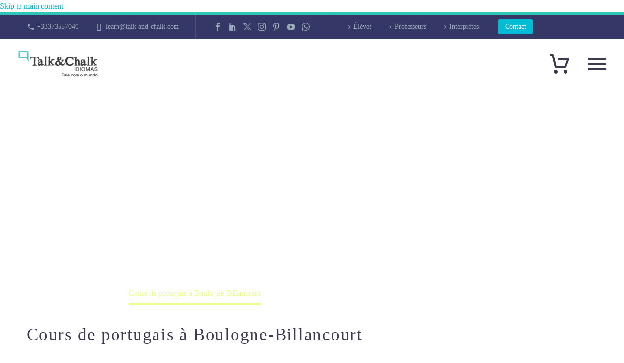

--- FILE ---
content_type: text/html; charset=UTF-8
request_url: https://talkandchalk.fr/france/cours-de-portugais-a-boulogne-billancourt/
body_size: 38275
content:
<!DOCTYPE html>
<!--[if IE 7]><html class="ie ie7" lang="fr-FR" xmlns:og="https://ogp.me/ns#" xmlns:fb="https://ogp.me/ns/fb#">
<![endif]-->
<!--[if IE 8]><html class="ie ie8" lang="fr-FR" xmlns:og="https://ogp.me/ns#" xmlns:fb="https://ogp.me/ns/fb#">
<![endif]-->
<!--[if !(IE 7) | !(IE 8) ]><!--><html lang="fr-FR" xmlns:og="https://ogp.me/ns#" xmlns:fb="https://ogp.me/ns/fb#">
<!--<![endif]--><head><script data-no-optimize="1">var litespeed_docref=sessionStorage.getItem("litespeed_docref");litespeed_docref&&(Object.defineProperty(document,"referrer",{get:function(){return litespeed_docref}}),sessionStorage.removeItem("litespeed_docref"));</script> <meta charset="UTF-8"><meta name="viewport" content="width=device-width, initial-scale=1.0" /><link rel="profile" href="https://gmpg.org/xfn/11"><link rel="pingback" href="https://talkandchalk.fr/xmlrpc.php"><style>.tgpli-background-inited { background-image: none !important; }img[data-tgpli-image-inited] { display:none !important;visibility:hidden !important; }</style> <script type="litespeed/javascript">window.tgpLazyItemsOptions={visibilityOffset:0,desktopEnable:!0,mobileEnable:!0};window.tgpQueue={nodes:[],add:function(id,data){data=data||{};if(window.tgpLazyItems!==undefined){if(this.nodes.length>0){window.tgpLazyItems.addNodes(this.flushNodes())}
window.tgpLazyItems.addNode({node:document.getElementById(id),data:data})}else{this.nodes.push({node:document.getElementById(id),data:data})}},flushNodes:function(){return this.nodes.splice(0,this.nodes.length)}}</script> <meta name='robots' content='index, follow, max-image-preview:large, max-snippet:-1, max-video-preview:-1' /><style>img:is([sizes="auto" i], [sizes^="auto," i]) { contain-intrinsic-size: 3000px 1500px }</style> <script type="litespeed/javascript">window._wca=window._wca||[]</script> <meta property="og:title" content="Cours de portugais à Boulogne-Billancourt"/><meta property="og:description" content="TALK and CHALK propose une gamme de cours de langues étrangères pour tous les niveaux, à domicile, au bureau ... Cours de portugais à Boulogne-Billancourt"/><meta property="og:image:alt" content="Cours d&#039;arabe intensif à Boulogne-Billancourt"/><meta property="og:image" content="https://talkandchalk.fr/wp-content/uploads/2019/06/Cours-de-langues-à-Boulogne-Billancourt.jpg"/><meta property="og:image:width" content="1920" /><meta property="og:image:height" content="1277" /><meta property="og:type" content="article"/><meta property="og:article:published_time" content="2017-10-16 00:00:00"/><meta property="og:article:modified_time" content="2023-09-07 20:13:00"/><meta name="twitter:card" content="summary"><meta name="twitter:title" content="Cours de portugais à Boulogne-Billancourt"/><meta name="twitter:description" content="TALK and CHALK propose une gamme de cours de langues étrangères pour tous les niveaux, à domicile, au bureau ... Cours de portugais à Boulogne-Billancourt"/><meta name="twitter:image" content="https://talkandchalk.fr/wp-content/uploads/2019/06/Cours-de-langues-à-Boulogne-Billancourt.jpg"/><meta name="twitter:image:alt" content="Cours d&#039;arabe intensif à Boulogne-Billancourt"/><meta name="author" content="Talk &amp; Chalk"/><title>Cours de portugais à Boulogne-Billancourt - Talk and Chalk</title><meta name="description" content="TALK and CHALK propose une gamme de cours de langues étrangères pour tous les niveaux ... Cours de portugais à Boulogne-Billancourt" /><link rel="canonical" href="https://talkandchalk.fr/france/cours-de-portugais-a-boulogne-billancourt/" /><meta property="og:url" content="https://talkandchalk.fr/france/cours-de-portugais-a-boulogne-billancourt/" /><meta property="og:site_name" content="Talk and Chalk" /><meta property="article:publisher" content="https://www.facebook.com/talkandchalkfrance/" /><meta property="article:modified_time" content="2023-09-07T20:13:00+00:00" /><meta property="og:image" content="https://talkandchalk.fr/wp-content/uploads/2019/06/Cours-de-langues-à-Boulogne-Billancourt.jpg" /><meta property="og:image:width" content="1920" /><meta property="og:image:height" content="1277" /><meta property="og:image:type" content="image/jpeg" /><meta name="twitter:site" content="@TalkandChalk" /><meta name="twitter:label1" content="Durée de lecture estimée" /><meta name="twitter:data1" content="3 minutes" /> <script type="application/ld+json" class="yoast-schema-graph">{"@context":"https://schema.org","@graph":[{"@type":"WebPage","@id":"https://talkandchalk.fr/france/cours-de-portugais-a-boulogne-billancourt/","url":"https://talkandchalk.fr/france/cours-de-portugais-a-boulogne-billancourt/","name":"Cours de portugais à Boulogne-Billancourt - Talk and Chalk","isPartOf":{"@id":"https://talkandchalk.fr/#website"},"primaryImageOfPage":{"@id":"https://talkandchalk.fr/france/cours-de-portugais-a-boulogne-billancourt/#primaryimage"},"image":{"@id":"https://talkandchalk.fr/france/cours-de-portugais-a-boulogne-billancourt/#primaryimage"},"thumbnailUrl":"https://talkandchalk.fr/wp-content/uploads/2019/06/Cours-de-langues-à-Boulogne-Billancourt.jpg","datePublished":"2017-10-16T00:00:00+00:00","dateModified":"2023-09-07T20:13:00+00:00","description":"TALK and CHALK propose une gamme de cours de langues étrangères pour tous les niveaux ... Cours de portugais à Boulogne-Billancourt","breadcrumb":{"@id":"https://talkandchalk.fr/france/cours-de-portugais-a-boulogne-billancourt/#breadcrumb"},"inLanguage":"fr-FR","potentialAction":[{"@type":"ReadAction","target":["https://talkandchalk.fr/france/cours-de-portugais-a-boulogne-billancourt/"]}]},{"@type":"ImageObject","inLanguage":"fr-FR","@id":"https://talkandchalk.fr/france/cours-de-portugais-a-boulogne-billancourt/#primaryimage","url":"https://talkandchalk.fr/wp-content/uploads/2019/06/Cours-de-langues-à-Boulogne-Billancourt.jpg","contentUrl":"https://talkandchalk.fr/wp-content/uploads/2019/06/Cours-de-langues-à-Boulogne-Billancourt.jpg","width":1920,"height":1277,"caption":"Cours d'arabe intensif à Boulogne-Billancourt"},{"@type":"BreadcrumbList","@id":"https://talkandchalk.fr/france/cours-de-portugais-a-boulogne-billancourt/#breadcrumb","itemListElement":[{"@type":"ListItem","position":1,"name":"Home","item":"https://talkandchalk.fr/"},{"@type":"ListItem","position":2,"name":"France","item":"https://talkandchalk.fr/france/"},{"@type":"ListItem","position":3,"name":"Cours de portugais à Boulogne-Billancourt"}]},{"@type":"WebSite","@id":"https://talkandchalk.fr/#website","url":"https://talkandchalk.fr/","name":"Talk and Chalk Idiomas","description":"École de langues étrangères","publisher":{"@id":"https://talkandchalk.fr/#organization"},"potentialAction":[{"@type":"SearchAction","target":{"@type":"EntryPoint","urlTemplate":"https://talkandchalk.fr/?s={search_term_string}"},"query-input":{"@type":"PropertyValueSpecification","valueRequired":true,"valueName":"search_term_string"}}],"inLanguage":"fr-FR"},{"@type":"Organization","@id":"https://talkandchalk.fr/#organization","name":"Talk and Chalk Idiomas","url":"https://talkandchalk.fr/","logo":{"@type":"ImageObject","inLanguage":"fr-FR","@id":"https://talkandchalk.fr/#/schema/logo/image/","url":"https://i0.wp.com/talkandchalk.fr/wp-content/uploads/2019/06/Talk-and-Chalk-logo-marca-grande.png?fit=262%2C93&ssl=1","contentUrl":"https://i0.wp.com/talkandchalk.fr/wp-content/uploads/2019/06/Talk-and-Chalk-logo-marca-grande.png?fit=262%2C93&ssl=1","width":262,"height":93,"caption":"Talk and Chalk Idiomas"},"image":{"@id":"https://talkandchalk.fr/#/schema/logo/image/"},"sameAs":["https://www.facebook.com/talkandchalkfrance/","https://x.com/TalkandChalk"]}]}</script> <link rel='dns-prefetch' href='//stats.wp.com' /><link rel='dns-prefetch' href='//fonts.googleapis.com' /><link rel='preconnect' href='//c0.wp.com' /><link rel="alternate" type="application/rss+xml" title="Talk and Chalk &raquo; Flux" href="https://talkandchalk.fr/feed/" /><link rel="alternate" type="application/rss+xml" title="Talk and Chalk &raquo; Flux des commentaires" href="https://talkandchalk.fr/comments/feed/" /><link rel="alternate" type="application/rss+xml" title="Talk and Chalk &raquo; Cours de portugais à Boulogne-Billancourt Flux des commentaires" href="https://talkandchalk.fr/france/cours-de-portugais-a-boulogne-billancourt/feed/" /> <script type="litespeed/javascript">window._wpemojiSettings={"baseUrl":"https:\/\/s.w.org\/images\/core\/emoji\/16.0.1\/72x72\/","ext":".png","svgUrl":"https:\/\/s.w.org\/images\/core\/emoji\/16.0.1\/svg\/","svgExt":".svg","source":{"concatemoji":"https:\/\/talkandchalk.fr\/wp-includes\/js\/wp-emoji-release.min.js?ver=6.8.3"}};
/*! This file is auto-generated */
!function(s,n){var o,i,e;function c(e){try{var t={supportTests:e,timestamp:(new Date).valueOf()};sessionStorage.setItem(o,JSON.stringify(t))}catch(e){}}function p(e,t,n){e.clearRect(0,0,e.canvas.width,e.canvas.height),e.fillText(t,0,0);var t=new Uint32Array(e.getImageData(0,0,e.canvas.width,e.canvas.height).data),a=(e.clearRect(0,0,e.canvas.width,e.canvas.height),e.fillText(n,0,0),new Uint32Array(e.getImageData(0,0,e.canvas.width,e.canvas.height).data));return t.every(function(e,t){return e===a[t]})}function u(e,t){e.clearRect(0,0,e.canvas.width,e.canvas.height),e.fillText(t,0,0);for(var n=e.getImageData(16,16,1,1),a=0;a<n.data.length;a++)if(0!==n.data[a])return!1;return!0}function f(e,t,n,a){switch(t){case"flag":return n(e,"\ud83c\udff3\ufe0f\u200d\u26a7\ufe0f","\ud83c\udff3\ufe0f\u200b\u26a7\ufe0f")?!1:!n(e,"\ud83c\udde8\ud83c\uddf6","\ud83c\udde8\u200b\ud83c\uddf6")&&!n(e,"\ud83c\udff4\udb40\udc67\udb40\udc62\udb40\udc65\udb40\udc6e\udb40\udc67\udb40\udc7f","\ud83c\udff4\u200b\udb40\udc67\u200b\udb40\udc62\u200b\udb40\udc65\u200b\udb40\udc6e\u200b\udb40\udc67\u200b\udb40\udc7f");case"emoji":return!a(e,"\ud83e\udedf")}return!1}function g(e,t,n,a){var r="undefined"!=typeof WorkerGlobalScope&&self instanceof WorkerGlobalScope?new OffscreenCanvas(300,150):s.createElement("canvas"),o=r.getContext("2d",{willReadFrequently:!0}),i=(o.textBaseline="top",o.font="600 32px Arial",{});return e.forEach(function(e){i[e]=t(o,e,n,a)}),i}function t(e){var t=s.createElement("script");t.src=e,t.defer=!0,s.head.appendChild(t)}"undefined"!=typeof Promise&&(o="wpEmojiSettingsSupports",i=["flag","emoji"],n.supports={everything:!0,everythingExceptFlag:!0},e=new Promise(function(e){s.addEventListener("DOMContentLiteSpeedLoaded",e,{once:!0})}),new Promise(function(t){var n=function(){try{var e=JSON.parse(sessionStorage.getItem(o));if("object"==typeof e&&"number"==typeof e.timestamp&&(new Date).valueOf()<e.timestamp+604800&&"object"==typeof e.supportTests)return e.supportTests}catch(e){}return null}();if(!n){if("undefined"!=typeof Worker&&"undefined"!=typeof OffscreenCanvas&&"undefined"!=typeof URL&&URL.createObjectURL&&"undefined"!=typeof Blob)try{var e="postMessage("+g.toString()+"("+[JSON.stringify(i),f.toString(),p.toString(),u.toString()].join(",")+"));",a=new Blob([e],{type:"text/javascript"}),r=new Worker(URL.createObjectURL(a),{name:"wpTestEmojiSupports"});return void(r.onmessage=function(e){c(n=e.data),r.terminate(),t(n)})}catch(e){}c(n=g(i,f,p,u))}t(n)}).then(function(e){for(var t in e)n.supports[t]=e[t],n.supports.everything=n.supports.everything&&n.supports[t],"flag"!==t&&(n.supports.everythingExceptFlag=n.supports.everythingExceptFlag&&n.supports[t]);n.supports.everythingExceptFlag=n.supports.everythingExceptFlag&&!n.supports.flag,n.DOMReady=!1,n.readyCallback=function(){n.DOMReady=!0}}).then(function(){return e}).then(function(){var e;n.supports.everything||(n.readyCallback(),(e=n.source||{}).concatemoji?t(e.concatemoji):e.wpemoji&&e.twemoji&&(t(e.twemoji),t(e.wpemoji)))}))}((window,document),window._wpemojiSettings)</script> <style id="litespeed-ccss">.tgpli-background-inited{background-image:none!important}img[data-tgpli-image-inited]{display:none!important;visibility:hidden!important}body:not(.compose-mode) .gem-icon .gem-icon-half-1,body:not(.compose-mode) .gem-icon .gem-icon-half-2{opacity:0!important}html{font-family:sans-serif;-ms-text-size-adjust:100%;-webkit-text-size-adjust:100%}body{margin:0}article,header,nav{display:block}a{background:#fff0}strong{font-weight:700}img{border:0}button,input{color:inherit;font:inherit;margin:0;outline:0 none}button{overflow:visible}button{text-transform:none}button{-webkit-appearance:button}button::-moz-focus-inner,input::-moz-focus-inner{border:0;padding:0}input{line-height:normal}*{-webkit-box-sizing:border-box;-moz-box-sizing:border-box;box-sizing:border-box}*:before,*:after{-webkit-box-sizing:border-box;-moz-box-sizing:border-box;box-sizing:border-box}html{font-size:62.5%}body{font-family:"Helvetica Neue",Helvetica,Arial,sans-serif;font-size:14px;line-height:1.421;color:#333;background-color:#fff}input,button{font-family:inherit;font-size:inherit;line-height:inherit}a{color:#428bca;text-decoration:none}img{vertical-align:middle}.clearfix:before,.clearfix:after{display:table;content:" "}.clearfix:after{clear:both}.container{margin-right:auto;margin-left:auto;padding-left:21px;padding-right:21px}@media (min-width:1212px){.container{width:1212px}}.row{margin-left:-21px;margin-right:-21px}.container:before,.container:after,.row:before,.row:after{display:table;content:" "}.container:after,.row:after{clear:both}.col-xs-12{position:relative;min-height:1px;padding-left:21px;padding-right:21px}.col-xs-12{float:left}.col-xs-12{width:100%}.top-area{padding:10px 0;position:relative}.top-area-items{margin:0-35px}.top-area-block{position:relative;display:inline-block;vertical-align:middle;padding:0 35px}@media (min-width:768px){.top-area .top-area-items .top-area-block{height:30px;line-height:30px}}.top-area-contacts:after,.top-area-socials:after{content:"";position:absolute;height:50px;margin-top:-25px;top:50%;right:0}@media (max-width:1211px){.top-area-contacts:after,.top-area-socials:after{display:none}}.top-area-socials{margin:0-5px}.top-area-socials .socials{margin-top:7px}.top-area-socials .socials-item{padding:0 7px;margin:0}.top-area-button .gem-button{margin:0;font-family:inherit;font-weight:inherit;font-style:inherit;vertical-align:top}.top-area-button .gem-button:after{display:none}.top-area .top-area-block.top-area-menu{font-size:0}.top-area-menu .nav-menu{display:flex;align-items:center;margin:0-15px}.top-area-menu .nav-menu>li{display:inline-block;padding:0 15px;line-height:30px}.top-area-menu .nav-menu>li a{display:block;font-size:14px}.top-area-menu .nav-menu>li a:before{content:"";font-family:"thegem-icons";font-style:normal;font-weight:400;margin-right:2px;font-size:16px;vertical-align:top}#top-area-menu,.top-area-button{display:inline-block;vertical-align:top}#top-area-menu+.top-area-button{margin-left:40px}@media (max-width:430px){.top-area{padding:0 0 5px 0}.top-area .top-area-items .top-area-block.top-area-menu{height:auto}#top-area-menu+.top-area-button{margin:0}.top-area .top-area-items .top-area-block .top-area-button{width:100%;padding:5px 0 0 0}}#page:not(.vertical-header) #site-header{position:relative;z-index:5;-moz-box-shadow:0 0 2px 0 rgb(56 69 84/.2);-webkit-box-shadow:0 0 2px 0 rgb(56 69 84/.2);box-shadow:0 0 2px 0 rgb(56 69 84/.2)}#page:not(.vertical-header) #site-header.animated-header{position:static}#site-header .site-title{display:table-cell;vertical-align:middle;padding:15px 0}#site-header .primary-navigation,#site-header #perspective-menu-buttons{display:table-cell;width:99%;vertical-align:middle;text-align:right;position:relative;z-index:10}.site-title .site-logo{margin:0 auto;font-size:0!important;line-height:0!important}#site-header .header-main{position:relative;z-index:11}#site-header .container-fullwidth{width:100%}#site-header .container-fullwidth{padding-left:37px;padding-right:37px}@media (max-width:767px){#site-header .container-fullwidth{padding-left:21px;padding-right:21px}}#primary-menu{text-align:left}#perspective-menu-buttons .menu-toggle,#perspective-menu-buttons .menu-toggle{display:none}#primary-menu.no-responsive{text-align:left;white-space:nowrap;display:inline-block;font-size:0;margin:0-20px}#primary-menu.no-responsive li{position:relative}#primary-menu.no-responsive li>a{position:relative;display:block;text-decoration:none}#primary-menu.no-responsive>li{display:inline-block;vertical-align:middle}#primary-menu.no-responsive>li>a{padding:35px 20px;text-transform:uppercase}#primary-menu.no-responsive>li:not(.megamenu-template-enable):not(.menu-item-type-template) ul{position:absolute;visibility:hidden;white-space:normal;width:280px;opacity:0}#primary-menu.no-responsive>li:not(.megamenu-template-enable)>ul:before{content:"";position:absolute;bottom:-3px;left:-3px;right:-3px;height:3px}#primary-menu.no-responsive>li:not(.megamenu-template-enable)>ul{transform:translateY(20px);-o-transform:translateY(20px);-ms-transform:translateY(20px);-moz-transform:translateY(20px);-webkit-transform:translateY(20px)}#primary-menu.no-responsive>li>ul{top:100%;left:0}#primary-menu.no-responsive>li>ul a{padding:15px 30px}#primary-menu.no-responsive>li>ul ul{top:0;left:100%;transform:translateX(20px);-o-transform:translateX(20px);-ms-transform:translateX(20px);-moz-transform:translateX(20px);-webkit-transform:translateX(20px);z-index:1}#primary-menu.nav-menu.no-responsive>li.megamenu-enable>ul:not(.megamenu-item-inited){opacity:0!important;transform:translateY(20px)!important;-o-transform:translateY(20px)!important;-ms-transform:translateY(20px)!important;-moz-transform:translateY(20px)!important;-webkit-transform:translateY(20px)!important}#primary-menu.nav-menu.no-responsive>li.megamenu-enable>ul{width:auto;white-space:nowrap;background-repeat:no-repeat;font-size:0;line-height:1}#primary-menu.nav-menu.no-responsive>li.megamenu-enable ul{width:auto}#primary-menu.nav-menu.no-responsive>li.megamenu-enable>ul ul{box-shadow:none;-moz-box-shadow:none;-webkit-box-shadow:none;border-left:0;border-right:0}#primary-menu.nav-menu.no-responsive>li.megamenu-enable>ul>li{display:inline-block;vertical-align:top;border:0}#primary-menu.nav-menu.no-responsive>li.megamenu-enable.megamenu-style-grid>ul>li{margin:-1px 0-1px -1px;border-top:0!important;border-bottom:0!important}#primary-menu.nav-menu.no-responsive>li.megamenu-enable>ul>li.megamenu-new-row{display:block;font-size:0;line-height:1;height:0;padding:0!important;margin:0 0 1px 0}#primary-menu.nav-menu.no-responsive>li.megamenu-enable>ul.megamenu-masonry>li.megamenu-new-row{margin-bottom:0}#primary-menu.nav-menu.no-responsive>li.megamenu-enable>ul>li span.megamenu-column-header{display:block;border-top:0;position:relative}#primary-menu.nav-menu.no-responsive>li.megamenu-enable>ul>li span.megamenu-column-header a{text-transform:uppercase}#primary-menu.nav-menu.no-responsive>li.megamenu-enable.megamenu-style-grid>ul>li span.megamenu-column-header a{display:block;padding-top:13px;padding-bottom:13px}#primary-menu.nav-menu.no-responsive>li.megamenu-enable.megamenu-style-grid>ul>li span.megamenu-column-header a.megamenu-has-icon{padding-left:56px}#primary-menu.nav-menu.no-responsive>li.megamenu-enable>ul>li span.megamenu-column-header a.megamenu-has-icon:before{position:absolute;left:0;display:inline-block;font-weight:400;font-family:"FontAwesome";content:attr(data-icon);font-size:14px;vertical-align:baseline}#primary-menu.nav-menu.no-responsive>li.megamenu-enable.megamenu-style-grid>ul>li span.megamenu-column-header a.megamenu-has-icon:before{left:30px}#primary-menu.nav-menu.no-responsive>li.megamenu-enable.megamenu-style-grid>ul>li>ul li>a,#thegem-perspective .perspective-navigation #primary-menu.nav-menu.no-responsive>li.megamenu-enable.megamenu-style-grid>ul>li>ul li>a{padding-left:55px}#primary-menu.nav-menu.no-responsive>li.megamenu-enable>ul>li>ul>li>a:before{display:inline-block;font-weight:400;font-family:"FontAwesome";content:"";font-size:14px;vertical-align:baseline;width:25px;text-align:left;margin-left:-13px;padding-left:4px;position:absolute;left:34px}#primary-menu.nav-menu.no-responsive>li.megamenu-enable.megamenu-style-grid>ul>li>ul>li>a:before{margin:0;left:27px}#primary-menu.nav-menu.no-responsive>li.megamenu-enable>ul>li>ul{position:static;transform:translateX(0);-o-transform:translateX(0);-ms-transform:translateX(0);-moz-transform:translateX(0);-webkit-transform:translateX(0)}#thegem-perspective .perspective-navigation #primary-menu.no-responsive li.menu-item-cart>a{position:relative;display:inline-block}#thegem-perspective .perspective-navigation #primary-menu.no-responsive li.menu-item-cart>a{padding-left:0!important}#thegem-perspective .perspective-navigation #primary-menu.no-responsive li.menu-item-cart>a{padding-right:15px}.mobile-menu-layout-slide-vertical #primary-navigation #primary-menu.no-responsive li.menu-item-widgets.mobile-only{display:none}@media (max-width:767px){#site-header .header-main{position:relative;display:table;width:100%;z-index:11}#perspective-menu-buttons .menu-toggle{display:inline-block;vertical-align:middle}#perspective-menu-buttons .perspective-toggle{display:none}}#perspective-menu-buttons .menu-toggle,#perspective-menu-buttons .perspective-toggle{border:none;width:36px;height:30px;text-indent:100%;font-size:0;line-height:0;overflow:hidden;position:relative;outline:none;background:#fff0;padding:0}#perspective-menu-buttons .perspective-toggle{margin-top:35px;margin-bottom:35px}#perspective-menu-buttons .menu-toggle .menu-line-1,#perspective-menu-buttons .menu-toggle .menu-line-2,#perspective-menu-buttons .menu-toggle .menu-line-3,#perspective-menu-buttons .perspective-toggle .menu-line-1,#perspective-menu-buttons .perspective-toggle .menu-line-2,#perspective-menu-buttons .perspective-toggle .menu-line-3{position:absolute;height:4px;width:100%;left:0;background:#3c3950}#perspective-menu-buttons .menu-toggle .menu-line-1,#perspective-menu-buttons .perspective-toggle .menu-line-1{top:3px}#perspective-menu-buttons .menu-toggle .menu-line-2,#perspective-menu-buttons .perspective-toggle .menu-line-2{top:13px}#perspective-menu-buttons .menu-toggle .menu-line-3,#perspective-menu-buttons .perspective-toggle .menu-line-3{top:23px}#perspective-menu-buttons .menu-toggle .menu-line-1,#perspective-menu-buttons .menu-toggle .menu-line-2,#perspective-menu-buttons .menu-toggle .menu-line-3{height:2px;width:18px;left:9px}#perspective-menu-buttons .menu-toggle .menu-line-1{top:9px}#perspective-menu-buttons .menu-toggle .menu-line-2{top:14px}#perspective-menu-buttons .menu-toggle .menu-line-3{top:19px}@media (max-width:767px){#perspective-menu-buttons .hamburger-minicart{display:none}}@media (max-width:767px){.mobile-menu-layout-slide-vertical #primary-navigation:not(.responsive) .mobile-menu-slide-wrapper{visibility:hidden;height:0;width:0}}#perspective-menu-buttons.primary-navigation .perspective-toggle span,#thegem-perspective #primary-navigation .perspective-menu-close:before,#thegem-perspective #primary-navigation .perspective-menu-close:after{background-color:#3c3950}.hamburger-minicart>a{color:#3c3950}#primary-menu.no-responsive>li.menu-item-cart>a{padding-left:7px!important}.header-style-3 .hamburger-minicart>a{padding-left:2px!important}.header-layout-perspective .hamburger-minicart>a{padding:0!important}.mobile-menu-slide-wrapper .mobile-menu-slide-close{display:none}@media (max-width:768px){.site-title .site-logo{max-width:60vw}}#site-header-wrapper{position:static;z-index:1000;width:100%}#site-header .site-title a{white-space:nowrap}#site-header .site-title a img{position:relative}#site-header .site-title a img.default{opacity:1}#site-header .site-title a img.small{-ms-filter:"progid:DXImageTransform.Microsoft.Alpha(Opacity=0)";-moz-opacity:0;-khtml-opacity:0;opacity:0}.site-title .logo{display:inline-block;vertical-align:middle;min-height:1px;min-width:1px}@media (max-width:767px){#site-header .site-title a img.default{display:none}#site-header .site-title a img.small{-ms-filter:"progid:DXImageTransform.Microsoft.Alpha(Opacity=100)";-moz-opacity:1;-khtml-opacity:1;opacity:1;display:inline-block!important;margin:0!important}}.no-responsive .menu-item-socials,.vertical-menu-item-widgets .menu-item-socials{margin-top:35px}.no-responsive .menu-item-socials .socials-item{margin:0 9px}.vertical-menu-item-widgets .menu-item-socials .socials-item{margin:0 8px}.no-responsive .menu-item-socials .socials-item:first-child,.vertical-menu-item-widgets .menu-item-socials .socials-item:first-child{margin-left:0}.no-responsive .menu-item-socials .socials-item:last-child,.vertical-menu-item-widgets .menu-item-socials .socials-item:last-child{margin-right:0}.no-responsive .menu-item-socials .socials-item .socials-item-icon,.vertical-menu-item-widgets .menu-item-socials .socials-item .socials-item-icon{font-size:24.5px}.vertical-menu-item-widgets{position:absolute;bottom:50px;width:270px}@media (max-width:767px){.vertical-menu-item-widgets{display:none}}@media (max-height:689px){.vertical-menu-item-widgets{display:none}}.top-area-background,.header-background{position:relative}.top-area-background:before,.header-background:before{content:"";position:absolute;top:0;left:0;width:100%;height:100%}#primary-menu.no-responsive .menu-item-socials,.vertical-menu-item-widgets .menu-item-socials{margin-top:25px}#primary-menu.no-responsive .menu-item-socials .socials,.vertical-menu-item-widgets .socials{display:flex;flex-wrap:wrap;margin:0-5px}#primary-menu.no-responsive .menu-item-socials .socials .socials-item,.vertical-menu-item-widgets .socials .socials-item{padding:0 5px;margin:10px 0 0 0}.vertical-menu-item-widgets .socials .socials-item{width:calc(100%/6)}body{background-attachment:fixed}p{margin:0 0 1.1em}::placeholder{opacity:1}.row{margin-bottom:1.1em}.row:last-of-type{margin-bottom:0}button{outline:none}h1:first-child{margin-top:-10px}h1{margin:1.4em 0;text-transform:uppercase;letter-spacing:.05em}h2{text-transform:uppercase;margin:1.2em 0;letter-spacing:.05em}h3{text-transform:uppercase;margin:1.13em 0;letter-spacing:.05em}.title-h6{text-transform:uppercase;margin:1.19em 0;letter-spacing:.05em}.page-title-block h1{margin:0 auto}.inline-inside{font-size:0;line-height:0}ul.styled,ul.product_list_widget{margin:0;padding:0;list-style:none}.entry-content.post-content>:last-child{margin-bottom:0}.wpb_wrapper>:first-child{margin-top:0}.gem-icon{position:relative;font-weight:400;font-family:"ElegantIcons";font-size:24px;border-radius:50%;display:inline-block;vertical-align:middle;border-style:solid;border-width:3px;font-style:normal}.gem-icon-inner{position:relative;height:100%;border-radius:50%;width:46px;height:46px;line-height:46px;margin:-1px}.gem-icon-size-small{font-size:24px;border-style:solid;border-width:3px;height:50px}.gem-icon-size-small .gem-icon-inner{width:46px;height:46px;line-height:46px}.gem-icon.gem-simple-icon{-moz-border-radius:0;-webkit-border-radius:0;border-radius:0;width:24px;height:24px;line-height:24px;border:0 none}.gem-icon.gem-simple-icon .gem-icon-inner{width:100%;height:100%;line-height:inherit;-moz-border-radius:0;-webkit-border-radius:0;border-radius:0}.gem-simple-icon{border-radius:3px}.gem-icon .gem-icon-half-1,.gem-icon .gem-icon-half-2{float:left;width:99.999%;height:100%;overflow:hidden;text-align:center}.gem-icon .gem-icon-half-1{margin-left:-50%}.gem-icon .gem-icon-half-2{margin-right:-50%}.gem-icon .back-angle{display:block;position:relative;width:200%;height:100%}.gem-icon .gem-icon-half-2 .back-angle{left:-100%}.gem-button{position:relative;display:inline-block;text-align:center;text-transform:uppercase;white-space:nowrap;border:0 none;vertical-align:middle;height:40px;line-height:40px;padding:0 17px;font-size:14px;margin:25px;border-radius:3px}.gem-button.gem-button-no-uppercase{text-transform:none}.gem-button-position-inline{display:inline-block;vertical-align:top}.gem-button-size-tiny{height:30px;line-height:30px;padding:0 14px;font-size:14px;margin:20px}.gem-button-position-inline .gem-button{margin-left:0}a.socials-item{display:inline-block;vertical-align:top;text-align:center;margin:0 5px;line-height:16px}.socials-item-icon{display:inline-block;font-family:"thegem-socials";font-weight:400;width:1em;height:1em;line-height:1;font-size:16px;text-align:center;vertical-align:top;font-feature-settings:normal;font-kerning:auto;font-language-override:normal;font-size-adjust:none;font-stretch:normal;font-style:normal;font-synthesis:weight style;font-variant:normal;font-weight:400;text-rendering:auto}.socials-item-icon.facebook::before{content:""}.socials-colored a .socials-item-icon.facebook{color:#4e64b5}.socials-item-icon.twitter::before{content:""}.socials-colored a .socials-item-icon.twitter{color:#99a9b5}.socials-item-icon.pinterest::before{content:""}.socials-colored a .socials-item-icon.pinterest{color:#ff5757}.socials-item-icon.instagram::before{content:""}.socials-colored a .socials-item-icon.instagram{color:#9a8f62}.socials-item-icon.linkedin::before{content:""}.socials-colored a .socials-item-icon.linkedin{color:#0288d1}.socials-item-icon.youtube::before{content:""}.socials-colored a .socials-item-icon.youtube{color:#c82929}.socials-item-icon.whatsapp::before{content:""}.socials-colored a .socials-item-icon.whatsapp{color:#30b220}.social-item-rounded.socials-item-icon.facebook::before{content:""}.social-item-rounded.socials-item-icon.twitter::before{content:""}.social-item-rounded.socials-item-icon.pinterest::before{content:""}.social-item-rounded.socials-item-icon.instagram::before{content:""}.social-item-rounded.socials-item-icon.linkedin::before{content:""}.social-item-rounded.socials-item-icon.youtube::before{content:""}.social-item-rounded.socials-item-icon.whatsapp::before{content:""}#page{position:relative;overflow:hidden}.page-title-block{text-align:center;background-position:50%0;background-size:cover;padding:80px 0;position:relative}.page-title-block .breadcrumbs-container{position:absolute;bottom:0;left:0;width:100%}.page-title-block .breadcrumbs{display:inline-block}.page-title-block .breadcrumbs>span{display:inline-block;vertical-align:top}#main{position:relative;z-index:5}.container-fullwidth{padding:0 40px}@media (max-width:767px){.container-fullwidth{padding-left:21px;padding-right:21px}}.block-content{padding:135px 0 100px}.block-content:last-of-type{padding-bottom:110px}.fullwidth-block{position:relative}.panel.row{margin-bottom:0}.clearboth{clear:both;height:0;font-size:0;line-height:0}.gem-divider{position:relative;border-top:1px solid #fff0;height:0;font-size:0;line-height:0}.scroll-top-button{position:fixed;right:var(--thegem-scroll-top-button-right,40px);bottom:var(--thegem-scroll-top-button-bottom,35px);z-index:1000;opacity:0;visibility:hidden;font-size:0;line-height:0}.scroll-top-button:before{font-family:var(--thegem-scroll-top-button-icon-pack,'thegem-icons');font-style:normal;content:var(--thegem-scroll-top-button-icon,'\e633');font-size:var(--thegem-scroll-top-button-icon-size,24px);font-weight:400;display:inline-block;vertical-align:top;width:var(--thegem-scroll-top-button-size,50px);height:var(--thegem-scroll-top-button-size,50px);text-align:center;line-height:var(--thegem-scroll-top-button-size,50px);background-color:var(--thegem-scroll-top-button-background-color,#06060f);color:var(--thegem-scroll-top-button-arrow-color,#99a9b5);border-style:var(--thegem-scroll-top-button-border-style,none);border-width:var(--thegem-scroll-top-button-border,0);border-color:var(--thegem-scroll-top-button-border-color,transparent);border-radius:var(--thegem-scroll-top-button-border-radius,transparent);box-sizing:content-box}@media (max-width:768px){.scroll-top-button{right:0;bottom:35px}}.aligncenter{clear:both;display:block;margin-right:auto;margin-left:auto}img.aligncenter{clear:both;margin-top:0;margin-bottom:1.6em}img[class*="wp-image-"]{max-width:100%;height:auto}.thegem-perspective #page:not(.layout-boxed){max-width:100%}#thegem-perspective .perspective-navigation:not(.responsive){visibility:hidden;position:fixed;right:0;top:0;width:360px;min-height:100%;box-shadow:0 0 2px 0 rgb(56 69 84/.2);-moz-box-shadow:0 0 2px 0 rgb(56 69 84/.2);-webkit-box-shadow:0 0 2px 0 rgb(56 69 84/.2);padding:145px 45px 0;margin:0;opacity:0;-webkit-transform:translateX(100px);transform:translateX(100px)}#thegem-perspective #primary-navigation .perspective-menu-close{display:block;border:none;width:36px;height:30px;text-indent:100%;font-size:0;line-height:0;overflow:hidden;position:absolute;left:42px;top:37px;outline:none;background:#fff0;padding:0}#thegem-perspective #primary-navigation .perspective-menu-close:before,#thegem-perspective #primary-navigation .perspective-menu-close:after{display:block;content:"";position:absolute;height:4px;width:100%;left:0;background:#000}#thegem-perspective #primary-navigation .perspective-menu-close:before{transform:rotate(45deg);top:13px}#thegem-perspective #primary-navigation .perspective-menu-close:after{top:13px;transform:rotate(-45deg)}#thegem-perspective .perspective-navigation:not(.responsive) #primary-menu{margin:0;display:block}#thegem-perspective .perspective-navigation #primary-menu.no-responsive>li{white-space:nowrap;-webkit-transform-style:preserve-3d;transform-style:preserve-3d;padding-left:45px;margin-left:-45px;display:block}#thegem-perspective .perspective-navigation #primary-menu.no-responsive>li>a{padding:12px 0 13px}#thegem-perspective .perspective-navigation #primary-menu.no-responsive>li>ul{top:0;right:100%;left:auto}#thegem-perspective .perspective-navigation #primary-menu.no-responsive>li:not(.megamenu-template-enable) li>a{padding-left:45px}.thegem-perspective.effect-moveleft .perspective-navigation #primary-menu.no-responsive>li{opacity:0;-webkit-transform:translateX(100px) translateZ(-1000px);transform:translateX(100px) translateZ(-1000px)}#thegem-perspective .perspective-without-cart .perspective-navigation #primary-menu.no-responsive>li.menu-item-cart{display:none}.gem-contacts-item:before{vertical-align:top}.gem-contacts-item.gem-contacts-phone a{color:inherit}ul.product_list_widget li{margin-bottom:15px;display:inline-block;padding:0;width:100%}.widget_shopping_cart_content ul.product_list_widget li{overflow:visible}ul.product_list_widget li:last-child{margin-bottom:0}.product_list_widget li{position:relative}.top-area-contacts .gem-contacts{margin:0-17px}.top-area-contacts .gem-contacts-item{display:inline-block;font-size:14px;padding:0 17px;line-height:30px;vertical-align:top}.top-area-contacts .gem-contacts-item.gem-contacts-phone a{color:inherit}.top-area-contacts .gem-contacts-phone:before,.top-area-contacts .gem-contacts-email:before{font-family:"thegem-icons";font-style:normal;margin-right:.33em;vertical-align:top;display:inline-block;width:16px;font-size:16px;text-align:center}.top-area-contacts .gem-contacts-phone:before{content:""}.top-area-contacts .gem-contacts-email:before{content:""}.textwidget img{max-width:100%;height:auto}.custom-header-subtitle span{display:block}.custom-header .breadcrumbs{width:100%}.custom-header.gem-custom-header-no-icon .gem-icon{display:none}body .site-main .custom-header .gem-icon{margin-top:50px}.gem-custom-header-no-icon .custom-header-title span{display:inline}.custom-header-title span{display:inline-block}.custom-header .breadcrumbs{position:absolute;bottom:10px}.custom-header .gem-icon-shape-none{border:none!important}.breadcrumbs .current{color:#e7ff89;padding-bottom:12px;border-bottom:3px solid #e7ff89}.bc-devider:before{font-family:thegem-icons;font-style:normal;width:20px;vertical-align:middle;padding:0 12px;content:""}@media (max-width:768px){.custom-header .breadcrumbs{right:0!important;left:0!important;text-align:center!important}}@media (max-width:1080px){.custom-header .custom-header-title span{max-width:800px!important}.custom-header .custom-header-title span{max-width:800px!important}}@media (min-width:980px) and (max-width:1200px){.row .custom-header{padding-top:120px!important}}@media (max-width:980px){.custom-header .custom-header-title span{max-width:600px!important}.custom-header .custom-header-title span{max-width:600px!important}}@media (max-width:880px){.custom-header .custom-header-title span{max-width:480px!important}.custom-header .custom-header-title span{max-width:480px!important}}@media (max-width:767px){.custom-header .custom-header-title{max-width:550px!important;margin:0 auto;text-align:center;float:none}.custom-header .custom-header-title span{max-width:550px!important;margin:0 auto;text-align:center!important;float:none}.custom-header .gem-icon{display:inline-block;float:none}.custom-header{text-align:center}.styled-subtitle .light{text-align:center}}body .gem-icon.gem-icon-size-small{border-width:3px}@media (max-width:1199px){.wpb_row{margin-top:-1.421em}.wpb_row>*{margin-top:1.421em}}:root{--thegem-to-menu-font-family:Montserrat}#primary-menu.no-responsive>li>a,#primary-menu.nav-menu.no-responsive>li.megamenu-enable>ul>li span.megamenu-column-header a{font-family:"Montserrat"}:root{--thegem-to-menu-font-style:normal;--thegem-to-menu-font-weight:500}#primary-menu.no-responsive>li>a,#primary-menu.nav-menu.no-responsive>li.megamenu-enable>ul>li span.megamenu-column-header a{font-style:normal;font-weight:500}:root{--thegem-to-menu-font-size:16px}#primary-menu.no-responsive>li>a,#primary-menu.nav-menu.no-responsive>li.megamenu-enable>ul>li span.megamenu-column-header a{font-size:16px}:root{--thegem-to-menu-line-height:25px}#primary-menu.no-responsive>li>a,#primary-menu.nav-menu.no-responsive>li.megamenu-enable>ul>li span.megamenu-column-header a{line-height:25px}:root{--thegem-to-menu-text-transform:uppercase}#primary-menu.no-responsive>li>a,#primary-menu.nav-menu.no-responsive>li.megamenu-enable>ul>li span.megamenu-column-header a{text-transform:uppercase}:root{--thegem-to-submenu-font-family:Source Sans Pro}#primary-menu.nav-menu.no-responsive>li.megamenu-enable>ul li>a,#primary-menu.no-responsive>li:not(.megamenu-template-enable):not(.menu-item-type-template) li>a{font-family:"Source Sans Pro"}:root{--thegem-to-submenu-font-style:normal;--thegem-to-submenu-font-weight:normal}#primary-menu.nav-menu.no-responsive>li.megamenu-enable>ul li>a,#primary-menu.no-responsive>li:not(.megamenu-template-enable):not(.menu-item-type-template) li>a{font-style:normal;font-weight:400}:root{--thegem-to-submenu-font-size:16px}#primary-menu.nav-menu.no-responsive>li.megamenu-enable>ul li>a,#primary-menu.no-responsive>li:not(.megamenu-template-enable):not(.menu-item-type-template) li>a{font-size:16px}:root{--thegem-to-submenu-line-height:20px}#primary-menu.nav-menu.no-responsive>li.megamenu-enable>ul li>a,#primary-menu.no-responsive>li:not(.megamenu-template-enable):not(.menu-item-type-template) li>a{line-height:20px}:root{--thegem-to-submenu-text-transform:none}#primary-menu.nav-menu.no-responsive>li.megamenu-enable>ul li>a,#primary-menu.no-responsive>li:not(.megamenu-template-enable):not(.menu-item-type-template) li>a{text-transform:none}:root{--thegem-to-overlay-menu-font-family:'Montserrat'}:root{--thegem-to-overlay-menu-font-style:normal;--thegem-to-overlay-menu-font-weight:700}:root{--thegem-to-overlay-menu-font-size:32px}@media (max-width:767px){:root{--thegem-to-overlay-menu-font-size:24px}}:root{--thegem-to-overlay-menu-line-height:64px}@media (max-width:767px){:root{--thegem-to-overlay-menu-line-height:48px}}:root{--thegem-to-overlay-menu-text-transform:uppercase}:root{--thegem-to-styled-subtitle-font-family:'Source Sans Pro'}.styled-subtitle{font-family:"Source Sans Pro"}:root{--thegem-to-styled-subtitle-font-style:normal;--thegem-to-styled-subtitle-font-weight:300}.styled-subtitle{font-style:normal;font-weight:300}:root{--thegem-to-styled-subtitle-font-size:24px}.styled-subtitle{font-size:24px}@media (max-width:600px){.styled-subtitle{font-size:4vw}}:root{--thegem-to-styled-subtitle-line-height:37px}.styled-subtitle{line-height:37px}@media (max-width:600px){.styled-subtitle{line-height:6.1666666666667vw}}:root{--thegem-to-styled-subtitle-text-transform:none}.styled-subtitle{text-transform:none}:root{--thegem-to-h1-font-family:'Montserrat'}h1{font-family:"Montserrat"}:root{--thegem-to-h1-font-style:normal;--thegem-to-h1-font-weight:400}h1{font-style:normal;font-weight:400}:root{--thegem-to-h1-font-size:50px}h1{font-size:50px}@media (max-width:1000px){h1{font-size:5vw}}:root{--thegem-to-h1-line-height:69px}h1{line-height:69px}@media (max-width:1000px){h1{line-height:6.9vw}}@media (max-width:1199px){:root{--thegem-to-h1-font-size:36px}h1{font-size:36px}}@media (max-width:1199px){:root{--thegem-to-h1-line-height:53px}h1{line-height:53px}}@media (max-width:767px){:root{--thegem-to-h1-font-size:28px}h1{font-size:28px}}@media (max-width:767px){:root{--thegem-to-h1-line-heigh:42px}h1{line-height:42px}}:root{--thegem-to-h1-text-transform:none}h1{text-transform:none}:root{--thegem-to-h2-font-family:'Montserrat'}h2{font-family:"Montserrat"}:root{--thegem-to-h2-font-style:normal;--thegem-to-h2-font-weight:500}h2{font-style:normal;font-weight:500}:root{--thegem-to-h2-font-size:35px}h2{font-size:35px}@media (max-width:1000px){h2{font-size:3.5vw}}:root{--thegem-to-h2-line-height:40px}h2{line-height:40px}@media (max-width:1000px){h2{line-height:4vw}}:root{--thegem-to-h2-text-transform:none}h2{text-transform:none}:root{--thegem-to-h3-font-family:'Montserrat'}h3{font-family:"Montserrat"}:root{--thegem-to-h3-font-style:normal;--thegem-to-h3-font-weight:500}h3{font-style:normal;font-weight:500}:root{--thegem-to-h3-font-size:28px}h3{font-size:28px}:root{--thegem-to-h3-line-height:42px}h3{line-height:42px}:root{--thegem-to-h3-text-transform:uppercase}h3{text-transform:uppercase}:root{--thegem-to-h4-font-family:'Montserrat'}:root{--thegem-to-h4-font-style:normal;--thegem-to-h4-font-weight:700}:root{--thegem-to-h4-font-size:24px}:root{--thegem-to-h4-line-height:38px}:root{--thegem-to-h4-text-transform:uppercase}:root{--thegem-to-h5-font-family:'Montserrat'}:root{--thegem-to-h5-font-style:normal;--thegem-to-h5-font-weight:700}:root{--thegem-to-h5-font-size:19px}:root{--thegem-to-h5-line-height:30px}:root{--thegem-to-h5-text-transform:uppercase}:root{--thegem-to-h6-font-family:'Montserrat'}.title-h6,.hamburger-minicart .minicart-item-count{font-family:"Montserrat"}:root{--thegem-to-h6-font-style:normal;--thegem-to-h6-font-weight:700}.title-h6,.hamburger-minicart .minicart-item-count{font-style:normal;font-weight:700}:root{--thegem-to-h6-font-size:16px;--thegem-to-h6-font-size-small:14px;--thegem-to-h6-font-size-tiny:7.04px}.title-h6{font-size:16px}:root{--thegem-to-h6-line-height:25px;--thegem-to-h6-line-height-small:21.875px}.title-h6{line-height:25px}:root{--thegem-to-h6-text-transform:uppercase}.title-h6{text-transform:uppercase}:root{--thegem-to-xlarge-title-font-family:'Montserrat'}:root{--thegem-to-xlarge-title-font-style:normal;--thegem-to-xlarge-title-font-weight:700}:root{--thegem-to-xlarge-title-font-size:80px}:root{--thegem-to-xlarge-title-line-height:90px}:root{--thegem-to-xlarge-title-text-transform:uppercase}:root{--thegem-to-light-title-font-family:'Montserrat UltraLight'}:root{--thegem-to-light-title-font-style:normal;--thegem-to-light-title-font-weight:normal}:root{--thegem-to-body-font-family:Source Sans Pro;--thegem-to-body-tiny-font-family:Source Sans Pro}body,#primary-navigation #primary-menu>li.menu-item-cart>a.circle-count .minicart-item-count{font-family:"Source Sans Pro"}:root{--thegem-to-body-font-style:normal;--thegem-to-body-font-weight:normal;--thegem-to-body-tiny-font-style:normal;--thegem-to-body-tiny-font-weight:normal}body,#primary-navigation #primary-menu>li.menu-item-cart>a.circle-count .minicart-item-count{font-style:normal;font-weight:400}:root{--thegem-to-body-font-size:16px;--thegem-to-body-tiny-font-size:14px;--thegem-to-body-sup-font-size:11px}body,.inline-inside>*{font-size:16px}:root{--thegem-to-body-line-height:25px;--thegem-to-body-tiny-line-height:21.875px}body,.inline-inside>*{line-height:25px}@media (max-width:1199px){body,.inline-inside>*{font-size:16px}}@media (max-width:1199px){body,.inline-inside>*{line-height:25px}}@media (max-width:767px){body,.inline-inside>*{font-size:16px}}@media (max-width:767px){body,.inline-inside>*{line-height:25px}}:root{--thegem-to-body-text-transform:none;--thegem-to-body-tiny-text-transform:none}body{text-transform:none}:root{--thegem-to-button-font-family:'Montserrat'}.gem-button{font-family:"Montserrat"}:root{--thegem-to-button-font-style:normal;--thegem-to-button-font-weight:700}.gem-button{font-style:normal;font-weight:700}:root{--thegem-to-button-text-transform:uppercase}.gem-button{text-transform:uppercase}:root{--thegem-to-tabs-title-font-family:Montserrat}:root{--thegem-to-tabs-title-font-style:normal;--thegem-to-tabs-title-font-weight:700}:root{--thegem-to-tabs-title-font-size:16px}:root{--thegem-to-tabs-title-line-height:25px}:root{--thegem-to-tabs-title-text-transform:uppercase}:root{--thegem-to-tabs-title-thin-font-family:'Montserrat UltraLight'}:root{--thegem-to-tabs-title-thin-font-style:normal;--thegem-to-tabs-title-thin-font-weight:normal}:root{--thegem-to-tabs-title-thin-font-size:16px}:root{--thegem-to-tabs-title-thin-line-height:25px}:root{--thegem-to-tabs-title-thin-text-transform:uppercase}:root{--thegem-to-woo-price-font-family:Montserrat}:root{--thegem-to-product-title-font-family:Montserrat UltraLight}:root{--thegem-to-product-title-font-style:normal;--thegem-to-product-title-font-weight:normal}:root{--thegem-to-product-title-font-size:28px;--thegem-to-product-attribute-font-size:14px}:root{--thegem-to-product-title-line-height:42px;--thegem-to-product-attribute-line-height:21px}:root{--thegem-to-product-title-text-transform:uppercase}:root{--thegem-to-product-title-cart-font-family:Source Sans Pro}:root{--thegem-to-product-price-font-family:Source Sans Pro}:root{--thegem-to-product-price-font-style:normal;--thegem-to-product-price-font-weight:300}:root{--thegem-to-product-price-font-size:36px}:root{--thegem-to-product-price-line-height:36px}:root{--thegem-to-product-price-letter-spacing:0}:root{--thegem-to-product-price-cart-font-family:'Source Sans Pro'}:root{--thegem-to-product-price-cart-font-style:normal;--thegem-to-product-price-cart-font-weight:300}:root{--thegem-to-product-price-cart-font-size:24px;--thegem-to-product-price-cart-font-size-tiny:20px}:root{--thegem-to-product-price-cart-line-height:30px;--thegem-to-product-price-cart-line-height-tiny:25px}:root{--thegem-to-product-price-cart-letter-spacing:0px}:root{--thegem-to-main-bg-color:#ffffff;--main-bg-color:#ffffff;--main-bg-color-08:rgba(255, 255, 255, 0.8)}#primary-navigation #primary-menu>li.menu-item-cart>a .minicart-item-count,.mobile-cart-position-top #site-header .mobile-cart .minicart-item-count,body .hamburger-minicart>a .minicart-item-count,body #primary-navigation #primary-menu>li.menu-item-cart>a.circle-count .minicart-item-count,.breadcrumbs a,.bc-devider:before{color:#fff}:root{--styled-bg-color:#f4f6f7}body .gdpr-privacy-preferences-footer,body .btn-gdpr-privacy-save-preferences{background-color:#f4f6f7}:root{--thegem-to-styled-color1:#00bcd4;--thegem-to-styled-color1-03:#00bcd44d}#primary-navigation #primary-menu>li.menu-item-cart>a .minicart-item-count,#primary-navigation #primary-menu>li.menu-item-cart>a .minicart-item-count:after,body.mobile-cart-position-top #site-header .mobile-cart .minicart-item-count,.hamburger-minicart>a .minicart-item-count{background-color:#00bcd4}:root{--thegem-to-styled-color2:#99a9b5}:root{--thegem-to-styled-color3:#f44336;--thegem-to-styled-color3-03:#f443364d}:root{--thegem-to-styled-color4:#393d50}:root{--thegem-to-divider-color:#dfe5e8}:root{--thegem-to-box-border-color:#dfe5e8}.widget_shopping_cart_content ul.product_list_widget li{border:1px solid #dfe5e8}body #primary-menu.no-responsive>li.menu-item-cart>.minicart,body .hamburger-minicart>.minicart{border-color:#dfe5e8}:root{--thegem-to-mobile-menu-font-family:Source Sans Pro}:root{--thegem-to-mobile-menu-font-style:normal;--thegem-to-mobile-menu-font-weight:normal}:root{--thegem-to-mobile-menu-font-size:16px}:root{--thegem-to-mobile-menu-line-height:20px}:root{--thegem-to-mobile-menu-text-transform:none}:root{--thegem-to-mobile-menu-bg-color:#212331}:root{--thegem-to-mobile-menu-level1-color:#99a9b5}:root{--thegem-to-mobile-menu-level1-bg-color:#212331}:root{--thegem-to-mobile-menu-level1-active-color:#ffffff}:root{--thegem-to-mobile-menu-level1-active-bg-color:#212331}:root{--thegem-to-mobile-menu-level2-color:#99a9b5}:root{--thegem-to-mobile-menu-level2-bg-color:#393d4f}:root{--thegem-to-mobile-menu-level2-active-color:#ffffff}:root{--thegem-to-mobile-menu-level2-active-bg-color:#393d4f}:root{--thegem-to-mobile-menu-level3-color:#99a9b5}:root{--thegem-to-mobile-menu-level3-bg-color:#494c64}:root{--thegem-to-mobile-menu-level3-active-color:#3c3950}:root{--thegem-to-mobile-menu-level3-active-bg-color:#00bcd4}:root{--thegem-to-mobile-menu-border-color:#494c64}:root{--thegem-to-mobile-menu-socials-color:#99a9b5}:root{--thegem-to-mobile-menu-hide-color:#ffffff}:root{--thegem-to-menu-level1-color:#3c3950}#primary-menu.no-responsive>li>a{color:#3c3950}:root{--thegem-to-menu-level1-color-hover:#00bcd4}:root{--thegem-to-menu-level1-active-color:#00bcd4}:root{--thegem-to-menu-level1-active-bg-color:#3c3950}:root{--thegem-to-menu-level2-color:#3c3950}#primary-menu.nav-menu.no-responsive>li.megamenu-enable.megamenu-style-grid>ul li>a{color:#3c3950}:root{--thegem-to-menu-level2-bg-color:#ffffff}#primary-menu.nav-menu.no-responsive>li.megamenu-enable>ul,#primary-menu.nav-menu.no-responsive>li.megamenu-enable.megamenu-style-grid>ul li>a,#primary-menu.nav-menu.no-responsive>li.megamenu-enable.megamenu-style-grid>ul li>span.megamenu-column-header>a{background-color:#fff}:root{--thegem-to-menu-level2-hover-color:#3c3950}:root{--thegem-to-menu-level2-hover-bg-color:#ffffff}:root{--thegem-to-menu-level2-active-color:#3c3950}:root{--thegem-to-menu-level2-active-bg-color:#ffffff}:root{--thegem-to-mega-menu-column-title-color:#3c3950}#primary-menu.nav-menu.no-responsive>li.megamenu-enable>ul>li span.megamenu-column-header a{color:#3c3950}:root{--thegem-to-mega-menu-column-title-hover-color:#00bcd4}:root{--thegem-to-mega-menu-column-title-active-color:#00bcd4}:root{--thegem-to-menu-level3-color:#5f727f}#primary-menu.no-responsive>li:not(.megamenu-template-enable):not(.menu-item-type-template) li li>a{color:#5f727f}:root{--thegem-to-menu-level3-bg-color:#ffffff}#primary-menu.no-responsive>li:not(.megamenu-template-enable):not(.menu-item-type-template) li li>a{background-color:#fff}:root{--thegem-to-menu-level3-hover-color:#3c3950}:root{--thegem-to-menu-level3-hover-bg-color:#494c64}:root{--thegem-to-menu-level3-active-color:#00bcd4}:root{--thegem-to-menu-level3-active-bg-color:#ffffff}:root{--thegem-to-menu-level2-border-color:#dfe5e8}#primary-menu.no-responsive>li:not(.megamenu-template-enable) ul>li,#primary-menu.nav-menu.no-responsive>li.megamenu-enable>ul>li span.megamenu-column-header{border-top:1px solid #dfe5e8}#primary-menu.no-responsive>li:not(.megamenu-template-enable) ul,#primary-menu.nav-menu.no-responsive>li.megamenu-enable.megamenu-style-grid>ul>li{border-bottom:1px solid #dfe5e8;border-left:1px solid #dfe5e8;border-right:1px solid #dfe5e8}#primary-menu.nav-menu.no-responsive>li.megamenu-enable>ul>li span.megamenu-column-header{border-bottom:1px solid #dfe5e8}#primary-menu.nav-menu.no-responsive>li.megamenu-enable>ul{border-top:1px solid #dfe5e8}#primary-menu.no-responsive>li:not(.megamenu-template-enable) ul ul{margin-top:-1px}@media (-webkit-device-pixel-ratio:1.25){#primary-menu.no-responsive>li:not(.megamenu-template-enable) ul>li,#primary-menu.nav-menu.no-responsive>li.megamenu-enable>ul>li span.megamenu-column-header{border-top:.8px solid #dfe5e8}#primary-menu.no-responsive>li:not(.megamenu-template-enable) ul,#primary-menu.nav-menu.no-responsive>li.megamenu-enable.megamenu-style-grid>ul>li{border-bottom:.8px solid #dfe5e8;border-left:.8px solid #dfe5e8;border-right:.8px solid #dfe5e8}#primary-menu.nav-menu.no-responsive>li.megamenu-enable>ul>li span.megamenu-column-header{border-bottom:.8px solid #dfe5e8}#primary-menu.nav-menu.no-responsive>li.megamenu-enable>ul{border-top:.8px solid #dfe5e8}#primary-menu.no-responsive>li:not(.megamenu-template-enable) ul ul{margin-top:-.8px}}:root{--thegem-to-menu-level1-light-color:#ffffff}:root{--thegem-to-menu-level1-light-hover-color:#00bcd4}:root{--thegem-to-menu-level1-light-active-color:#ffffff}:root{--thegem-to-overlay-menu-bg-color:#ffffff}:root{--thegem-to-overlay-menu-color:#212331}:root{--thegem-to-overlay-menu-hover-color:#00bcd4}:root{--thegem-to-overlay-menu-active-color:#00bcd4}:root{--thegem-to-hamburger-menu-icon-color:#3c3950}.hamburger-minicart>a{color:#3c3950}#perspective-menu-buttons.primary-navigation .perspective-toggle span,#thegem-perspective #primary-navigation .perspective-menu-close:before,#thegem-perspective #primary-navigation .perspective-menu-close:after{background-color:#3c3950}:root{--thegem-to-hamburger-menu-icon-light-color:#ffffff}:root{--thegem-to-mobile-menu-btn-color:#3c3950}#perspective-menu-buttons.primary-navigation .menu-toggle .menu-line-1,#perspective-menu-buttons.primary-navigation .menu-toggle .menu-line-2,#perspective-menu-buttons.primary-navigation .menu-toggle .menu-line-3{background-color:#3c3950}body.mobile-cart-position-top #site-header .mobile-cart>a:before{background-color:#3c3950}:root{--thegem-to-mobile-menu-btn-light-color:#ffffff}:root{--thegem-to-body-color:#3c3950;--thegem-to-body-color-07:rgba(60, 57, 80, 0.7)}body{color:#3c3950}:root{--thegem-to-h1-color:#3c3950}h1{color:#3c3950}:root{--thegem-to-h2-color:#3c3950}h2{color:#3c3950}:root{--thegem-to-h3-color:#3c3950}h3{color:#3c3950}:root{--thegem-to-h4-color:#3c3950}:root{--thegem-to-h5-color:#3c3950}:root{--thegem-to-h6-color:#3c3950}.title-h6{color:#3c3950}:root{--thegem-to-link-color:#00bcd4}a{color:#00bcd4}:root{--thegem-to-link-color-hover:#384554}:root{--thegem-to-link-color-active:#00bcd4}.top-area{border-top:5px solid #2ec4b6}.top-area{border-bottom:1px solid #51546c}.top-area-contacts:after,.top-area-socials:after{border-right:1px solid #51546c}.top-area{color:#99a9b5}:root{--thegem-to-top-area-link-color:#99a9b5}.top-area a,.top-area .gem-contacts .gem-contacts-item a{color:#99a9b5}.top-area .gem-button{color:#fff}.top-area .gem-button{background-color:#00bcd4}:root{--thegem-to-date-filter-subtitle-color:#99a9b5}body #primary-menu.no-responsive>li.menu-item-cart>.minicart ul li.empty,body .hamburger-minicart>.minicart ul li.empty{color:#99a9b5}:root{--thegem-to-system-icons-font-color:#99a3b0}:root{--thegem-to-system-icons-font2-color:#b6c6c9}:root{--thegem-to-button-basic-color:#ffffff}.gem-button{color:#fff}:root{--thegem-to-button-basic-color-hover:#ffffff}:root{--thegem-to-button-basic-background-color:#b6c6c9}.gem-button{background-color:#b6c6c9}:root{--thegem-to-button-basic-background-color-hover:#3c3950}:root{--thegem-to-widget-hover-link_color:#00bcd4}.gem-contacts-item.gem-contacts-email a{color:#00bcd4}:root{--thegem-to-portfolio-date-color:#99a9b5}:root{--thegem-to-hover-default-color:#00bcd4;--thegem-to-hover-default-color-03:rgba(0, 188, 212, 0.3);--thegem-to-hover-default-color-08:rgba(0, 188, 212, 0.8)}.gem-icon{color:#91a0ac}:root{--thegem-to-icons-portfolio-gallery-color-hover:#ffffff}:root{--thegem-to-pagination-color:#99a9b5}:root{--thegem-to-pagination-background-color:#ffffff}:root{--thegem-to-pagination-color-hover:#00bcd4}:root{--thegem-to-pagination-color-active:#3c3950}:root{--thegem-to-form-elements-background-color:#f4f6f7}:root{--thegem-to-form-elements-text-color:#3c3950}:root{--thegem-to-form-elements-border-color:#dfe5e8}:root{--thegem-to-product-title-color:#3c3950}:root{--thegem-to-product-title-cart-color:#00bcd4}:root{--thegem-to-product-price-color:#3c3950}:root{--thegem-to-product-price-cart-color:#3c3950}body{background-color:#b9b8be}body{background-color:#fff}.header-background:before{background-color:#fff}#site-header-wrapper{background-color:#fff}:root{--thegem-to-navigation-background-image:none;--thegem-to-navigation-background-color:#ffffff}#thegem-perspective .perspective-navigation:not(.responsive){background-color:#fff}.top-area-background:before{background-color:#353866}.block-content{background-color:#fff}.top-area-contacts .gem-contacts-email:before{font-family:"ElegantIcons";content:""}:root{--thegem-to-product-grid-title-font-family:Montserrat}:root{--thegem-to-product-grid-title-font-style:normal;--thegem-to-product-grid-title-font-weight:700}:root{--thegem-to-product-grid-title-font-size:14px}:root{--thegem-to-product-grid-title-line-height:18.2px;--thegem-to-product-grid-title-max-height:calc(18.2px * 2)}:root{--thegem-to-product-grid-title-text-transform:none}:root{--thegem-to-product-grid-title-letter-spacing:0px}:root{--thegem-to-product-grid-title-color:#5F727FFF}:root{--thegem-to-product-grid-title-hover-color:#3C3950FF}:root{--thegem-to-product-grid-title-on-image-color:#212227FF}:root{--thegem-to-product-grid-category-font-family:Montserrat}:root{--thegem-to-product-grid-category-font-style:normal;--thegem-to-product-grid-category-font-weight:500}:root{--thegem-to-product-grid-category-font-size:9px}:root{--thegem-to-product-grid-category-line-height:10.8px}:root{--thegem-to-product-grid-category-text-transform:uppercase}:root{--thegem-to-product-grid-category-letter-spacing:0.45px}:root{--thegem-to-product-grid-category-color:#99A9B5FF}:root{--thegem-to-product-grid-category-hover-color:#00BCD4FF}:root{--thegem-to-product-grid-price-font-family:'Source Sans Pro'}:root{--thegem-to-product-grid-price-font-style:normal;--thegem-to-product-grid-price-font-weight:normal}:root{--thegem-to-product-grid-price-font-size:16px}:root{--thegem-to-product-grid-price-line-height:25px}:root{--thegem-to-product-grid-price-color:#5F727FFF}:root{--thegem-to-product-grid-icon-color:#5F727FFF}:root{--thegem-to-cart-icon-font:'thegem-icons';--thegem-to-cart-icon-icon:'\e67d'}body #primary-navigation #primary-menu>li.menu-item-cart>a:before,body .hamburger-minicart>a:before{content:""}body.mobile-cart-position-top #site-header .mobile-cart>a:before{-webkit-mask-image:url(data:image/svg+xml,%3C%3Fxml\ version=\'1.0\'\ encoding=\'utf-8\'%3F%3E%3Csvg\ version=\'1.1\'\ id=\'Layer_1\'\ xmlns=\'http://www.w3.org/2000/svg\'\ xmlns:xlink=\'http://www.w3.org/1999/xlink\'\ x=\'0px\'\ y=\'0px\'\ viewBox=\'0\ 0\ 24\ 24\'\ style=\'enable-background:new\ 0\ 0\ 24\ 24;\'\ xml:space=\'preserve\'%3E%3Cg%3E%3Cpath\ d=\'M8,18c-0.6,0-1,0.2-1.4,0.6S6,19.4,6,20s0.2,1.1,0.6,1.4S7.4,22,8,22s1-0.2,1.4-0.6S10,20.6,10,20s-0.2-1-0.6-1.4\ S8.6,18,8,18z\'/%3E%3Cpath\ d=\'M18,18c-0.6,0-1.1,0.2-1.5,0.6S16,19.4,16,20s0.2,1.1,0.6,1.4S17.4,22,18,22s1.1-0.2,1.4-0.6S20,20.6,20,20s-0.2-1-0.6-1.4\ S18.6,18,18,18z\'/%3E%3Cpath\ d=\'M21.8,6.4C21.6,6.2,21.3,6,21,6H10v2h9.6l-2.3,6H8.8L6,2.8C5.9,2.3,5.5,2,5,2H2v2h2.2L7,15.3C7.1,15.7,7.5,16,8,16h10\ c0.4,0,0.8-0.3,0.9-0.6l3-8C22.1,7.1,22,6.7,21.8,6.4z\'/%3E%3C/g%3E%3C/svg%3E);mask-image:url(data:image/svg+xml,%3C%3Fxml\ version=\'1.0\'\ encoding=\'utf-8\'%3F%3E%3Csvg\ version=\'1.1\'\ id=\'Layer_1\'\ xmlns=\'http://www.w3.org/2000/svg\'\ xmlns:xlink=\'http://www.w3.org/1999/xlink\'\ x=\'0px\'\ y=\'0px\'\ viewBox=\'0\ 0\ 24\ 24\'\ style=\'enable-background:new\ 0\ 0\ 24\ 24;\'\ xml:space=\'preserve\'%3E%3Cg%3E%3Cpath\ d=\'M8,18c-0.6,0-1,0.2-1.4,0.6S6,19.4,6,20s0.2,1.1,0.6,1.4S7.4,22,8,22s1-0.2,1.4-0.6S10,20.6,10,20s-0.2-1-0.6-1.4\ S8.6,18,8,18z\'/%3E%3Cpath\ d=\'M18,18c-0.6,0-1.1,0.2-1.5,0.6S16,19.4,16,20s0.2,1.1,0.6,1.4S17.4,22,18,22s1.1-0.2,1.4-0.6S20,20.6,20,20s-0.2-1-0.6-1.4\ S18.6,18,18,18z\'/%3E%3Cpath\ d=\'M21.8,6.4C21.6,6.2,21.3,6,21,6H10v2h9.6l-2.3,6H8.8L6,2.8C5.9,2.3,5.5,2,5,2H2v2h2.2L7,15.3C7.1,15.7,7.5,16,8,16h10\ c0.4,0,0.8-0.3,0.9-0.6l3-8C22.1,7.1,22,6.7,21.8,6.4z\'/%3E%3C/g%3E%3C/svg%3E)}:root{--header-builder-light-color:#FFFFFF}:root{--header-builder-light-color-hover:#00bcd4}:root{--thegem-to-breadcrumbs-color:#99A9B5FF}:root{--thegem-to-breadcrumbs-color-hover:#3C3950FF}:root{--thegem-to-breadcrumbs-color-active:#3C3950FF}div#page-title{display:none}body .block-content{padding-top:0;padding-bottom:20px!important}#page-title{background-color:#6c7cd0;padding-top:80px;padding-bottom:80px}#page-title h1{color:#fff}#page-title .page-title-title{margin-top:0}.page-title-inner,body .breadcrumbs{padding-left:0;padding-right:0}body .page-title-block .breadcrumbs-container{text-align:center}.block-content{padding-top:135px}.block-content:last-of-type{padding-bottom:110px}#top-area{display:block}@media (max-width:991px){#page-title{padding-top:80px;padding-bottom:80px}.page-title-inner,body .breadcrumbs{padding-left:0;padding-right:0}#page-title .page-title-title{margin-top:0}#top-area{display:none}}@media (max-width:767px){#page-title{padding-top:80px;padding-bottom:80px}.page-title-inner,body .breadcrumbs{padding-left:0;padding-right:0}#page-title .page-title-title{margin-top:0}#top-area{display:none}}.vc_row:after,.vc_row:before{content:" ";display:table}.vc_row:after{clear:both}.vc_column_container{width:100%}.vc_row{margin-left:-15px;margin-right:-15px}.vc_col-sm-12{box-sizing:border-box;min-height:1px;padding-left:15px;padding-right:15px;position:relative}@media (min-width:768px){.vc_col-sm-12{float:left}.vc_col-sm-12{width:100%}}.wpb_text_column :last-child,.wpb_text_column p:last-child{margin-bottom:0}.wpb_content_element{margin-bottom:35px}.wpb-content-wrapper{border:none;display:block;margin:0;overflow:unset;padding:0}.vc_column-inner:after,.vc_column-inner:before{content:" ";display:table}.vc_column-inner:after{clear:both}.vc_column_container{padding-left:0;padding-right:0}.vc_column_container>.vc_column-inner{box-sizing:border-box;padding-left:15px;padding-right:15px;width:100%}.vc_row{margin-left:-21px;margin-right:-21px}.vc_row{margin-left:-21px;margin-right:-21px}.vc_column_container>.vc_column-inner{padding-left:21px;padding-right:21px}.wpb_row{position:relative}.wpb_row,.wpb_content_element{margin-bottom:1.1em}.wpb_row:last-of-type{margin-bottom:0}.vc_row:not(.vc_row-no-padding)>.vc_column_container>.vc_column-inner{padding-left:21px;padding-right:21px}ul{box-sizing:border-box}.entry-content{counter-reset:footnotes}:root{--wp--preset--font-size--normal:16px;--wp--preset--font-size--huge:42px}.aligncenter{clear:both}html :where(img[class*=wp-image-]){height:auto;max-width:100%}:root{--wp-admin-theme-color:#3858e9;--wp-admin-theme-color--rgb:56,88,233;--wp-admin-theme-color-darker-10:#2145e6;--wp-admin-theme-color-darker-10--rgb:33,69,230;--wp-admin-theme-color-darker-20:#183ad6;--wp-admin-theme-color-darker-20--rgb:24,58,214;--wp-admin-border-width-focus:2px}:root{--wp-admin-theme-color:#007cba;--wp-admin-theme-color--rgb:0,124,186;--wp-admin-theme-color-darker-10:#006ba1;--wp-admin-theme-color-darker-10--rgb:0,107,161;--wp-admin-theme-color-darker-20:#005a87;--wp-admin-theme-color-darker-20--rgb:0,90,135;--wp-admin-border-width-focus:2px;--wp-block-synced-color:#7a00df;--wp-block-synced-color--rgb:122,0,223;--wp-bound-block-color:var(--wp-block-synced-color)}:root{--wp-admin-theme-color:#007cba;--wp-admin-theme-color--rgb:0,124,186;--wp-admin-theme-color-darker-10:#006ba1;--wp-admin-theme-color-darker-10--rgb:0,107,161;--wp-admin-theme-color-darker-20:#005a87;--wp-admin-theme-color-darker-20--rgb:0,90,135;--wp-admin-border-width-focus:2px;--wp-block-synced-color:#7a00df;--wp-block-synced-color--rgb:122,0,223;--wp-bound-block-color:var(--wp-block-synced-color)}:root{--wp--preset--aspect-ratio--square:1;--wp--preset--aspect-ratio--4-3:4/3;--wp--preset--aspect-ratio--3-4:3/4;--wp--preset--aspect-ratio--3-2:3/2;--wp--preset--aspect-ratio--2-3:2/3;--wp--preset--aspect-ratio--16-9:16/9;--wp--preset--aspect-ratio--9-16:9/16;--wp--preset--color--black:#000000;--wp--preset--color--cyan-bluish-gray:#abb8c3;--wp--preset--color--white:#ffffff;--wp--preset--color--pale-pink:#f78da7;--wp--preset--color--vivid-red:#cf2e2e;--wp--preset--color--luminous-vivid-orange:#ff6900;--wp--preset--color--luminous-vivid-amber:#fcb900;--wp--preset--color--light-green-cyan:#7bdcb5;--wp--preset--color--vivid-green-cyan:#00d084;--wp--preset--color--pale-cyan-blue:#8ed1fc;--wp--preset--color--vivid-cyan-blue:#0693e3;--wp--preset--color--vivid-purple:#9b51e0;--wp--preset--gradient--vivid-cyan-blue-to-vivid-purple:linear-gradient(135deg,rgba(6,147,227,1) 0%,rgb(155,81,224) 100%);--wp--preset--gradient--light-green-cyan-to-vivid-green-cyan:linear-gradient(135deg,rgb(122,220,180) 0%,rgb(0,208,130) 100%);--wp--preset--gradient--luminous-vivid-amber-to-luminous-vivid-orange:linear-gradient(135deg,rgba(252,185,0,1) 0%,rgba(255,105,0,1) 100%);--wp--preset--gradient--luminous-vivid-orange-to-vivid-red:linear-gradient(135deg,rgba(255,105,0,1) 0%,rgb(207,46,46) 100%);--wp--preset--gradient--very-light-gray-to-cyan-bluish-gray:linear-gradient(135deg,rgb(238,238,238) 0%,rgb(169,184,195) 100%);--wp--preset--gradient--cool-to-warm-spectrum:linear-gradient(135deg,rgb(74,234,220) 0%,rgb(151,120,209) 20%,rgb(207,42,186) 40%,rgb(238,44,130) 60%,rgb(251,105,98) 80%,rgb(254,248,76) 100%);--wp--preset--gradient--blush-light-purple:linear-gradient(135deg,rgb(255,206,236) 0%,rgb(152,150,240) 100%);--wp--preset--gradient--blush-bordeaux:linear-gradient(135deg,rgb(254,205,165) 0%,rgb(254,45,45) 50%,rgb(107,0,62) 100%);--wp--preset--gradient--luminous-dusk:linear-gradient(135deg,rgb(255,203,112) 0%,rgb(199,81,192) 50%,rgb(65,88,208) 100%);--wp--preset--gradient--pale-ocean:linear-gradient(135deg,rgb(255,245,203) 0%,rgb(182,227,212) 50%,rgb(51,167,181) 100%);--wp--preset--gradient--electric-grass:linear-gradient(135deg,rgb(202,248,128) 0%,rgb(113,206,126) 100%);--wp--preset--gradient--midnight:linear-gradient(135deg,rgb(2,3,129) 0%,rgb(40,116,252) 100%);--wp--preset--font-size--small:13px;--wp--preset--font-size--medium:20px;--wp--preset--font-size--large:36px;--wp--preset--font-size--x-large:42px;--wp--preset--spacing--20:0.44rem;--wp--preset--spacing--30:0.67rem;--wp--preset--spacing--40:1rem;--wp--preset--spacing--50:1.5rem;--wp--preset--spacing--60:2.25rem;--wp--preset--spacing--70:3.38rem;--wp--preset--spacing--80:5.06rem;--wp--preset--shadow--natural:6px 6px 9px rgba(0, 0, 0, 0.2);--wp--preset--shadow--deep:12px 12px 50px rgba(0, 0, 0, 0.4);--wp--preset--shadow--sharp:6px 6px 0px rgba(0, 0, 0, 0.2);--wp--preset--shadow--outlined:6px 6px 0px -3px rgba(255, 255, 255, 1), 6px 6px rgba(0, 0, 0, 1);--wp--preset--shadow--crisp:6px 6px 0px rgba(0, 0, 0, 1)}#primary-navigation #primary-menu>li.menu-item-cart>a{margin-right:26px}.hamburger-minicart>a{line-height:60px}#primary-navigation #primary-menu>li.menu-item-cart>a.empty,#primary-navigation #primary-menu>li.menu-item-cart>a.circle-count,.hamburger-minicart>a.empty{margin-right:0}#primary-navigation #primary-menu>li.menu-item-cart>a:before,.hamburger-minicart>a:before{font-family:"thegem-icons";font-weight:400;font-style:normal;font-size:24px;content:"";margin-right:5px;vertical-align:top;line-height:inherit;display:inline-block;text-align:center;width:100%;padding-right:3px}.hamburger-minicart>a:before{font-size:48px;margin:0;padding:0}#primary-navigation #primary-menu>li.menu-item-cart>a .minicart-item-count,.hamburger-minicart>a .minicart-item-count{position:absolute;right:-15px;top:50%;width:23px;height:18px;font-size:87.5%;text-align:center;line-height:18px;margin:-8px 0 0 0;padding-right:2px;z-index:1}.hamburger-minicart>a .minicart-item-count,#primary-navigation #primary-menu>li.menu-item-cart>a.circle-count .minicart-item-count{position:absolute;width:20px;height:20px;top:15px;right:0;left:auto;margin:0;padding:0;border-radius:50%;display:flex;align-items:center;justify-content:center;font-size:11px;color:#000;-webkit-transform:translateY(-50%);-moz-transform:translateY(-50%);transform:translateY(-50%)}#primary-navigation #primary-menu>li.menu-item-cart>a.circle-count .minicart-item-count{width:18px;height:18px;line-height:18px;top:50%;margin-top:-11px;right:11px}#primary-navigation #primary-menu>li.menu-item-cart>a.empty .minicart-item-count,.hamburger-minicart>a.empty .minicart-item-count{display:none}#primary-navigation #primary-menu>li.menu-item-cart>a .minicart-item-count:after{content:"";position:absolute;left:-6px;top:3px;width:12px;height:12px;transform:rotate(45deg);-o-transform:rotate(45deg);-ms-transform:rotate(45deg);-moz-transform:rotate(45deg);-webkit-transform:rotate(45deg);background:inherit;z-index:-1}#primary-navigation #primary-menu>li.menu-item-cart>a.circle-count .minicart-item-count:after{display:none}#primary-navigation #primary-menu>li.menu-item-cart>a .minicart-item-count,#primary-navigation #primary-menu>li.menu-item-cart>a .minicart-item-count:after,body.mobile-cart-position-top #site-header .mobile-cart .minicart-item-count,.hamburger-minicart>a .minicart-item-count,#primary-navigation #primary-menu>li.menu-item-cart>a.circle-count .minicart-item-count{color:#fff}@media (max-width:768px){.primary-navigation li.menu-item-cart>a:after,.primary-navigation li.menu-item-cart>.minicart{display:none}}#primary-menu.nav-menu.no-responsive>li.menu-item-cart>.minicart,.hamburger-minicart>.minicart{position:absolute;visibility:hidden;white-space:normal;width:305px;border-top:0;opacity:0;transform:translateY(20px);-o-transform:translateY(20px);-ms-transform:translateY(20px);-moz-transform:translateY(20px);-webkit-transform:translateY(20px);padding:23px 0 0;border:1px solid #fff}#thegem-perspective .perspective-navigation #primary-menu.no-responsive li.menu-item-cart>.minicart{display:none}#primary-menu.nav-menu.no-responsive>li.menu-item-cart>.minicart ul,.hamburger-minicart>.minicart ul{position:relative;visibility:inherit;width:auto;box-shadow:none;-moz-box-shadow:none;-webkit-box-shadow:none;opacity:1;transform:none;-o-transform:none;-ms-transform:none;-moz-transform:none;-webkit-transform:none;border:0}#primary-menu.nav-menu.no-responsive>li.menu-item-cart>.minicart,.hamburger-minicart>.minicart{top:100%;left:0}.hamburger-minicart>.minicart.invert{left:auto;right:0}#primary-menu.nav-menu.no-responsive>li.menu-item-cart .widget_shopping_cart_content ul.cart_list,.hamburger-minicart .widget_shopping_cart_content ul.cart_list{padding:0 24px}#primary-menu.nav-menu.no-responsive>li.menu-item-cart>.minicart ul li,.hamburger-minicart>.minicart ul li{display:inline-block;padding:4px 0 0 0;margin:26px 0 0 0;width:100%;border:0;position:relative}#primary-menu.nav-menu.no-responsive>li.menu-item-cart>.minicart ul li.empty,.hamburger-minicart>.minicart ul li.empty{padding-bottom:25px}#primary-menu.nav-menu.no-responsive>li.menu-item-cart>.minicart ul li:first-child,.hamburger-minicart>.minicart ul li:first-child{margin:0}.widget_shopping_cart_content .cart_list .empty{box-shadow:none;-moz-box-shadow:none;-webkit-box-shadow:none;border:0 none;margin-bottom:1.421em}.hamburger-minicart{position:relative;display:inline-block;margin:5px 35px 0 0;vertical-align:middle;height:60px;text-align:left;-webkit-transform:translateX(0);transform:translateX(0)}#primary-menu.nav-menu.no-responsive>li.menu-item-cart>.minicart,.hamburger-minicart>.minicart{background-color:var(--thegem-to-minicart-background-color,#ffffff);border-color:#dfe5e8}#primary-menu.nav-menu.no-responsive>li.menu-item-cart>.minicart ul li.empty,.hamburger-minicart>.minicart ul li.empty{font-family:var(--thegem-to-body-font-family);font-weight:var(--thegem-to-body-font-weight);font-style:var(--thegem-to-body-font-style);font-size:var(--thegem-to-body-font-size);line-height:var(--thegem-to-body-line-height);text-transform:var(--thegem-to-body-text-transform);letter-spacing:var(--thegem-to-body-letter-spacing);color:var(--thegem-to-body-color)}#site-header .mobile-cart{display:none;vertical-align:middle;padding:15px 0;width:36px;height:60px}#site-header .mobile-cart:before{content:"";display:block;height:0;width:36px}@media (max-width:767px){.mobile-cart-position-top #site-header .mobile-cart{display:table-cell}.mobile-cart-position-top #site-header .site-title{text-align:center;width:99%}.mobile-cart-position-top #site-header .site-title .site-logo{margin:0 auto}.mobile-cart-position-top #site-header .primary-navigation,.mobile-cart-position-top #site-header #perspective-menu-buttons{width:auto}}.mobile-cart-position-top #site-header .mobile-cart>a{display:block;vertical-align:middle;position:relative;margin:0 auto;text-align:center}.mobile-cart-position-top #site-header .mobile-cart>a:before{content:"";margin-right:0;vertical-align:top;line-height:inherit;display:inline-block;text-align:center;width:100%;height:24px;padding-right:0;background-color:#3c3950;-webkit-mask:url(data:image/svg+xml,%3Csvg\ xmlns=\'http://www.w3.org/2000/svg\'\ xmlns:xlink=\'http://www.w3.org/1999/xlink\'\ version=\'1.1\'\ width=\'24\'\ height=\'24\'\ viewBox=\'0\ 0\ 24\ 24\'%3E%3Cpath\ d=\'M17,18A2,2\ 0\ 0,1\ 19,20A2,2\ 0\ 0,1\ 17,22C15.89,22\ 15,21.1\ 15,20C15,18.89\ 15.89,18\ 17,18M1,2H4.27L5.21,4H20A1,1\ 0\ 0,1\ 21,5C21,5.17\ 20.95,5.34\ 20.88,5.5L17.3,11.97C16.96,12.58\ 16.3,13\ 15.55,13H8.1L7.2,14.63L7.17,14.75A0.25,0.25\ 0\ 0,0\ 7.42,15H19V17H7C5.89,17\ 5,16.1\ 5,15C5,14.65\ 5.09,14.32\ 5.24,14.04L6.6,11.59L3,4H1V2M7,18A2,2\ 0\ 0,1\ 9,20A2,2\ 0\ 0,1\ 7,22C5.89,22\ 5,21.1\ 5,20C5,18.89\ 5.89,18\ 7,18M16,11L18.78,6H6.14L8.5,11H16Z\'\ /%3E%3C/svg%3E)no-repeat 50% 50%;mask:url(data:image/svg+xml,%3Csvg\ xmlns=\'http://www.w3.org/2000/svg\'\ xmlns:xlink=\'http://www.w3.org/1999/xlink\'\ version=\'1.1\'\ width=\'24\'\ height=\'24\'\ viewBox=\'0\ 0\ 24\ 24\'%3E%3Cpath\ d=\'M17,18A2,2\ 0\ 0,1\ 19,20A2,2\ 0\ 0,1\ 17,22C15.89,22\ 15,21.1\ 15,20C15,18.89\ 15.89,18\ 17,18M1,2H4.27L5.21,4H20A1,1\ 0\ 0,1\ 21,5C21,5.17\ 20.95,5.34\ 20.88,5.5L17.3,11.97C16.96,12.58\ 16.3,13\ 15.55,13H8.1L7.2,14.63L7.17,14.75A0.25,0.25\ 0\ 0,0\ 7.42,15H19V17H7C5.89,17\ 5,16.1\ 5,15C5,14.65\ 5.09,14.32\ 5.24,14.04L6.6,11.59L3,4H1V2M7,18A2,2\ 0\ 0,1\ 9,20A2,2\ 0\ 0,1\ 7,22C5.89,22\ 5,21.1\ 5,20C5,18.89\ 5.89,18\ 7,18M16,11L18.78,6H6.14L8.5,11H16Z\'\ /%3E%3C/svg%3E)no-repeat 50% 50%;-webkit-mask-size:24px;mask-size:24px}.mobile-cart-position-top #site-header .mobile-cart .minicart-item-count{position:absolute;right:-3px;top:-8px;width:18px;height:18px;line-height:18px;font-size:11px;border-radius:50%;text-align:center}.mobile-cart-position-top #site-header .mobile-cart>a.empty .minicart-item-count{display:none}.mobile-cart-header{display:none}.mobile-cart-header-close{position:absolute;top:50%;right:24px;margin-top:-15px;width:30px;height:30px}.mobile-cart-header-close .cart-close-line-1,.mobile-cart-header-close .cart-close-line-2{position:absolute;top:50%;left:0;width:100%;height:3px;background:#99a9b5;margin-top:-2px}.mobile-cart-header-close .cart-close-line-1{transform:rotate(45deg)}.mobile-cart-header-close .cart-close-line-2{transform:rotate(-45deg)}.mobile-minicart-overlay{position:fixed;top:0;left:0;width:100%;height:100%;z-index:998;background:#000;opacity:0;visibility:hidden}#primary-menu.nav-menu.no-responsive>li.menu-item-cart .widget_shopping_cart_content ul.cart_list{max-height:412px;overflow-y:auto}.gdpr-consent-bar{position:fixed;left:0;right:0;bottom:0;top:auto;background-color:rgb(24 24 40/.93);z-index:9999;display:none}.gdpr-consent-bar.bottom{bottom:0;top:auto}.gdpr-consent-bar-box{display:flex;align-items:center;justify-content:space-between;padding:10px 44px;min-height:50px}.gdpr-consent-bar-text{font-family:"Source Sans Pro";font-weight:400;font-size:14px;color:#fff;line-height:22px;padding-right:40px}.gdpr-consent-bar-buttons{display:flex;align-items:center}.btn-gdpr-agreement{height:30px;border:2px solid #fff;border-radius:15px;color:#fff;font-family:"Montserrat";font-weight:700;font-size:14px;line-height:27px;text-transform:uppercase;background:none;padding:0 18px;white-space:nowrap}.btn-gdpr-preferences-open{font-family:"Source Sans Pro";font-size:14px;line-height:22px;font-weight:400;color:#00bcd4;background:none;border:none;margin-right:22px;padding:0;white-space:nowrap}.gdpr-privacy-preferences{position:fixed;left:0;right:0;bottom:0;top:0;background-color:rgb(57 61 80/.8);z-index:9999;display:none}.gdpr-privacy-preferences-box{height:90%;width:90%;max-width:930px;max-height:680px;position:absolute;top:50%;left:50%;-webkit-transform:translate(-50%,-50%);transform:translate(-50%,-50%);background-color:#fff;z-index:inherit}.gdpr-privacy-preferences-box>form{height:100%;position:relative;display:flex;flex-direction:column}.btn-gdpr-privacy-preferences-close{padding:0;margin:0;background:none;border:none;color:#99a9b5;position:absolute;right:10px;top:10px;z-index:inherit;font-size:0}.btn-gdpr-privacy-preferences-close:before{font-family:"thegem-icons";font-style:normal;font-size:28px;content:"";line-height:1}.gdpr-privacy-preferences-header{width:100%;position:relative;flex:none;padding:25px 35px 15px}.gdpr-privacy-preferences-title{font-family:"Montserrat UltraLight";font-size:24px;color:#3c3950;line-height:38px;text-transform:uppercase;position:relative;padding-left:48px}.gdpr-privacy-preferences-title:before{content:"";font-family:"thegem-icons";font-style:normal;color:#00bcd4;font-size:32px;line-height:1;position:absolute;left:-5px;top:5px}.gdpr-privacy-preferences-body{flex:1 1 100%;padding:0 45px 0 35px;overflow:hidden;overflow-y:auto}.gdpr-privacy-preferences-text{font-family:"Source Sans Pro";font-size:14px;line-height:23px;font-weight:400;color:#5f727f}.gdpr-privacy-preferences-consents{padding:20px 0;position:relative}.gdpr-privacy-preferences-consent-item{display:flex;font-family:"Source Sans Pro";font-size:14px;line-height:23px;font-weight:400;padding:10px 0;align-items:center;min-height:55px;border-bottom:1px solid #dfe5e8}.gdpr-privacy-preferences-consent-item:last-child{border-bottom:none}.gdpr-privacy-consent-param{width:100%;display:flex;align-items:center}.gdpr-privacy-consent-title{flex:0 0 170px;font-weight:300;font-size:19px;color:#5f727f}.gdpr-privacy-consent-description{color:#99a9b5;width:100%}.gdpr-privacy-consent-value{flex:0 0 100px;display:flex;justify-content:flex-end}.gdpr-privacy-consent-value input{display:block}.gdpr-privacy-consent-always-active{text-transform:uppercase;color:#5f727f}.gdpr-privacy-preferences-footer{width:100%;flex:none;padding:30px 45px 30px 40px;background-color:#f0f3f2;display:flex;align-items:center;justify-content:space-between;flex-direction:row-reverse}.btn-gdpr-privacy-save-preferences{height:30px;white-space:nowrap;border-radius:15px;border:2px solid #00bcd4;color:#00bcd4;background-color:#f0f3f2;text-transform:uppercase;font-family:"Montserrat";font-size:14px;font-weight:700;line-height:27px;padding:0 18px}@media (max-width:768px){.gdpr-consent-bar-box{flex-direction:column;padding:20px}.gdpr-consent-bar-text{padding-right:0}.gdpr-consent-bar-buttons{width:100%;justify-content:space-between;margin-top:8px}}@media (max-width:688px){.gdpr-privacy-preferences-body{padding:0 30px}.gdpr-privacy-consent-param{flex-wrap:wrap}.gdpr-privacy-consent-title{flex:none}.gdpr-privacy-consent-description{font-size:12px;line-height:18px}.gdpr-privacy-preferences-footer{padding:20px 30px;flex-direction:column;justify-content:center}.btn-gdpr-privacy-save-preferences,.gdpr-privacy-preferences-footer-links{width:100%}.gdpr-privacy-preferences-footer-links{display:flex;justify-content:space-between;align-items:center;margin-top:10px}}.pum-container,.pum-content,.pum-content+.pum-close,.pum-overlay{background:0 0;border:none;bottom:auto;clear:none;float:none;font-family:inherit;font-size:medium;font-style:normal;font-weight:400;height:auto;left:auto;letter-spacing:normal;line-height:normal;max-height:none;max-width:none;min-height:0;min-width:0;overflow:visible;position:static;right:auto;text-align:left;text-decoration:none;text-indent:0;text-transform:none;top:auto;visibility:visible;white-space:normal;width:auto;z-index:auto}.pum-content{position:relative;z-index:1}.pum-overlay{position:fixed}.pum-overlay{height:100%;width:100%;top:0;left:0;right:0;bottom:0;z-index:1999999999;overflow:initial;display:none}.pum-overlay,.pum-overlay *,.pum-overlay :after,.pum-overlay :before,.pum-overlay:after,.pum-overlay:before{box-sizing:border-box}.pum-container{top:100px;position:absolute;margin-bottom:3em;z-index:1999999999}.pum-container.pum-responsive{left:50%;margin-left:-47.5%;width:95%;height:auto;overflow:visible}@media only screen and (min-width:1024px){.pum-container.pum-responsive.pum-responsive-medium{margin-left:-30%;width:60%}}.pum-container .pum-content>:last-child{margin-bottom:0}.pum-container .pum-content>:first-child{margin-top:0}.pum-container .pum-content+.pum-close{text-decoration:none;text-align:center;line-height:1;position:absolute;min-width:1em;z-index:2;background-color:#fff0}.pum-theme-24591,.pum-theme-enterprise-blue{background-color:rgb(0 0 0/.7)}.pum-theme-24591 .pum-container,.pum-theme-enterprise-blue .pum-container{padding:28px;border-radius:5px;border:1px none #000;box-shadow:0 10px 25px 4px rgb(2 2 2/.5);background-color:rgb(255 255 255/1)}.pum-theme-24591 .pum-content,.pum-theme-enterprise-blue .pum-content{color:#2d2d2d;font-family:inherit;font-weight:100}.pum-theme-24591 .pum-content+.pum-close,.pum-theme-enterprise-blue .pum-content+.pum-close{position:absolute;height:28px;width:28px;left:auto;right:8px;bottom:auto;top:8px;padding:4px;color:#fff;font-family:Times New Roman;font-weight:100;font-size:20px;line-height:20px;border:1px none #fff;border-radius:42px;box-shadow:0 0 0 0 rgb(2 2 2/.23);text-shadow:0 0 0 rgb(0 0 0/.23);background-color:rgb(49 91 124/1)}#pum-62225{z-index:1999999999}#thegem-divider-68ed96f226595{margin-top:5px!important}@media screen and (max-width:1023px){.thegem-vc-text.thegem-custom-68ed96f2268aa1048{display:block!important}}@media screen and (max-width:767px){.thegem-vc-text.thegem-custom-68ed96f2268aa1048{display:block!important}}@media screen and (max-width:1023px){.thegem-vc-text.thegem-custom-68ed96f2268aa1048{position:relative!important}}@media screen and (max-width:767px){.thegem-vc-text.thegem-custom-68ed96f2268aa1048{position:relative!important}}@media screen and (max-width:1023px){.thegem-vc-text.thegem-custom-68ed96f21c3295967{display:block!important}}@media screen and (max-width:767px){.thegem-vc-text.thegem-custom-68ed96f21c3295967{display:block!important}}@media screen and (max-width:1023px){.thegem-vc-text.thegem-custom-68ed96f21c3295967{position:relative!important}}@media screen and (max-width:767px){.thegem-vc-text.thegem-custom-68ed96f21c3295967{position:relative!important}}</style><link rel="preload" data-asynced="1" data-optimized="2" as="style" onload="this.onload=null;this.rel='stylesheet'" href="https://talkandchalk.fr/wp-content/litespeed/ucss/31818ac900b7fc842043b748b6c92949.css?ver=75c0d" /><script type="litespeed/javascript">!function(a){"use strict";var b=function(b,c,d){function e(a){return h.body?a():void setTimeout(function(){e(a)})}function f(){i.addEventListener&&i.removeEventListener("load",f),i.media=d||"all"}var g,h=a.document,i=h.createElement("link");if(c)g=c;else{var j=(h.body||h.getElementsByTagName("head")[0]).childNodes;g=j[j.length-1]}var k=h.styleSheets;i.rel="stylesheet",i.href=b,i.media="only x",e(function(){g.parentNode.insertBefore(i,c?g:g.nextSibling)});var l=function(a){for(var b=i.href,c=k.length;c--;)if(k[c].href===b)return a();setTimeout(function(){l(a)})};return i.addEventListener&&i.addEventListener("load",f),i.onloadcssdefined=l,l(f),i};"undefined"!=typeof exports?exports.loadCSS=b:a.loadCSS=b}("undefined"!=typeof global?global:this);!function(a){if(a.loadCSS){var b=loadCSS.relpreload={};if(b.support=function(){try{return a.document.createElement("link").relList.supports("preload")}catch(b){return!1}},b.poly=function(){for(var b=a.document.getElementsByTagName("link"),c=0;c<b.length;c++){var d=b[c];"preload"===d.rel&&"style"===d.getAttribute("as")&&(a.loadCSS(d.href,d,d.getAttribute("media")),d.rel=null)}},!b.support()){b.poly();var c=a.setInterval(b.poly,300);a.addEventListener&&a.addEventListener("load",function(){b.poly(),a.clearInterval(c)}),a.attachEvent&&a.attachEvent("onload",function(){a.clearInterval(c)})}}}(this);</script> <style id='thegem-preloader-inline-css' type='text/css'>body:not(.compose-mode) .gem-icon-style-gradient span,
		body:not(.compose-mode) .gem-icon .gem-icon-half-1,
		body:not(.compose-mode) .gem-icon .gem-icon-half-2 {
			opacity: 0 !important;
			}</style><style id='thegem-custom-inline-css' type='text/css'>#page-title {background-color: #6c7cd0;padding-top: 80px;padding-bottom: 80px;}#page-title h1,#page-title .title-rich-content {color: #ffffff;}.page-title-excerpt {color: #ffffff;margin-top: 18px;}#page-title .page-title-title {margin-top: 0px;}#page-title .page-title-title .styled-subtitle.light,#page-title .page-title-excerpt .styled-subtitle.light{ font-family: var(--thegem-to-light-title-font-family); font-style: normal; font-weight: normal;}#page-title .page-title-title .title-main-menu,#page-title .page-title-excerpt .title-main-menu{ font-family: var(--thegem-to-menu-font-family); font-style: var(--thegem-to-menu-font-style); font-weight: var(--thegem-to-menu-font-weight); text-transform: var(--thegem-to-menu-text-transform); font-size: var(--thegem-to-menu-font-size); line-height: var(--thegem-to-menu-line-height); letter-spacing: var(--thegem-to-menu-letter-spacing, 0);}#page-title .page-title-title .title-main-menu.light,#page-title .page-title-excerpt .title-main-menu.light{ font-family: var(--thegem-to-light-title-font-family); font-style: normal; font-weight: normal;}#page-title .page-title-title .title-body,#page-title .page-title-excerpt .title-body{ font-family: var(--thegem-to-body-font-family); font-style: var(--thegem-to-body-font-style); font-weight: var(--thegem-to-body-font-weight); text-transform: var(--thegem-to-body-text-transform, none); font-size: var(--thegem-to-body-font-size); line-height: var(--thegem-to-body-line-height); letter-spacing: var(--thegem-to-body-letter-spacing);}#page-title .page-title-title .title-body.light,#page-title .page-title-excerpt .title-body.light{ font-family: var(--thegem-to-light-title-font-family); font-style: normal; font-weight: normal;}#page-title .page-title-title .title-tiny-body,#page-title .page-title-excerpt .title-tiny-body{ font-family: var(--thegem-to-body-tiny-font-family); font-style: var(--thegem-to-body-tiny-font-style); font-weight: var(--thegem-to-body-tiny-font-weight); text-transform: var(--thegem-to-body-tiny-text-transform, none); font-size: var(--thegem-to-body-tiny-font-size); line-height: var(--thegem-to-body-tiny-line-height); letter-spacing: var(--thegem-to-body-tiny-letter-spacing);}#page-title .page-title-title .title-tiny-body.light,#page-title .page-title-excerpt .title-tiny-body.light{ font-family: var(--thegem-to-light-title-font-family); font-style: normal; font-weight: normal;}.page-title-inner,body .breadcrumbs{padding-left: 0px;padding-right: 0px;}body .page-title-block .breadcrumbs-container{	text-align: center;}.page-breadcrumbs{	position: relative;	display: flex;	width: 100%;	align-items: center;	min-height: 70px;	z-index: 1;}.fullwidth-content > .page-breadcrumbs {	padding-left: 21px;	padding-right: 21px;}.page-breadcrumbs.page-breadcrumbs--left{	justify-content: flex-start;	text-align: left;}.page-breadcrumbs.page-breadcrumbs--center{	justify-content: center;	text-align: center;}.page-breadcrumbs.page-breadcrumbs--right{	justify-content: flex-end;	text-align: right;}.page-breadcrumbs ul{	display: flex;	flex-wrap: wrap;	padding: 0;	margin: 0;	list-style-type: none;}.page-breadcrumbs ul li{	position: relative;}.page-breadcrumbs ul li:not(:last-child){	padding-right: 20px;	margin-right: 5px;}.page-breadcrumbs ul li:not(:last-child):after{	font-family: 'thegem-icons';	content: '\e601';	position: absolute;	right: 0;	top: 50%;	transform: translateY(-50%);	line-height: 1;}.page-breadcrumbs ul li a,.page-breadcrumbs ul li:not(:last-child):after{	color: #99A9B5FF;}.page-breadcrumbs ul li{	color: #3C3950FF;}.page-breadcrumbs ul li a:hover{	color: #3C3950FF;}.block-content {padding-top: 135px;}.block-content:last-of-type {padding-bottom: 110px;}.gem-slideshow,.slideshow-preloader {}#top-area {	display: block;}@media (max-width: 991px) {#page-title {padding-top: 80px;padding-bottom: 80px;}.page-title-inner, body .breadcrumbs{padding-left: 0px;padding-right: 0px;}.page-title-excerpt {margin-top: 18px;}#page-title .page-title-title {margin-top: 0px;}.block-content {}.block-content:last-of-type {}#top-area {	display: none;}}@media (max-width: 767px) {#page-title {padding-top: 80px;padding-bottom: 80px;}.page-title-inner,body .breadcrumbs{padding-left: 0px;padding-right: 0px;}.page-title-excerpt {margin-top: 18px;}#page-title .page-title-title {margin-top: 0px;}.block-content {}.block-content:last-of-type {}#top-area {	display: none;}}</style><style id='wp-emoji-styles-inline-css' type='text/css'>img.wp-smiley, img.emoji {
		display: inline !important;
		border: none !important;
		box-shadow: none !important;
		height: 1em !important;
		width: 1em !important;
		margin: 0 0.07em !important;
		vertical-align: -0.1em !important;
		background: none !important;
		padding: 0 !important;
	}</style><link data-asynced="1" as="style" onload="this.onload=null;this.rel='stylesheet'"  rel='preload' id='wp-block-library-css' href='https://c0.wp.com/c/6.8.3/wp-includes/css/dist/block-library/style.min.css' type='text/css' media='all' /><style id='classic-theme-styles-inline-css' type='text/css'>/*! This file is auto-generated */
.wp-block-button__link{color:#fff;background-color:#32373c;border-radius:9999px;box-shadow:none;text-decoration:none;padding:calc(.667em + 2px) calc(1.333em + 2px);font-size:1.125em}.wp-block-file__button{background:#32373c;color:#fff;text-decoration:none}</style><link data-asynced="1" as="style" onload="this.onload=null;this.rel='stylesheet'"  rel='preload' id='wp-components-css' href='https://c0.wp.com/c/6.8.3/wp-includes/css/dist/components/style.min.css' type='text/css' media='all' /><link data-asynced="1" as="style" onload="this.onload=null;this.rel='stylesheet'"  rel='preload' id='wp-preferences-css' href='https://c0.wp.com/c/6.8.3/wp-includes/css/dist/preferences/style.min.css' type='text/css' media='all' /><link data-asynced="1" as="style" onload="this.onload=null;this.rel='stylesheet'"  rel='preload' id='wp-block-editor-css' href='https://c0.wp.com/c/6.8.3/wp-includes/css/dist/block-editor/style.min.css' type='text/css' media='all' /><link data-asynced="1" as="style" onload="this.onload=null;this.rel='stylesheet'"  rel='preload' id='mediaelement-css' href='https://c0.wp.com/c/6.8.3/wp-includes/js/mediaelement/mediaelementplayer-legacy.min.css' type='text/css' media='all' /><style id='jetpack-sharing-buttons-style-inline-css' type='text/css'>.jetpack-sharing-buttons__services-list{display:flex;flex-direction:row;flex-wrap:wrap;gap:0;list-style-type:none;margin:5px;padding:0}.jetpack-sharing-buttons__services-list.has-small-icon-size{font-size:12px}.jetpack-sharing-buttons__services-list.has-normal-icon-size{font-size:16px}.jetpack-sharing-buttons__services-list.has-large-icon-size{font-size:24px}.jetpack-sharing-buttons__services-list.has-huge-icon-size{font-size:36px}@media print{.jetpack-sharing-buttons__services-list{display:none!important}}.editor-styles-wrapper .wp-block-jetpack-sharing-buttons{gap:0;padding-inline-start:0}ul.jetpack-sharing-buttons__services-list.has-background{padding:1.25em 2.375em}</style><style id='global-styles-inline-css' type='text/css'>:root{--wp--preset--aspect-ratio--square: 1;--wp--preset--aspect-ratio--4-3: 4/3;--wp--preset--aspect-ratio--3-4: 3/4;--wp--preset--aspect-ratio--3-2: 3/2;--wp--preset--aspect-ratio--2-3: 2/3;--wp--preset--aspect-ratio--16-9: 16/9;--wp--preset--aspect-ratio--9-16: 9/16;--wp--preset--color--black: #000000;--wp--preset--color--cyan-bluish-gray: #abb8c3;--wp--preset--color--white: #ffffff;--wp--preset--color--pale-pink: #f78da7;--wp--preset--color--vivid-red: #cf2e2e;--wp--preset--color--luminous-vivid-orange: #ff6900;--wp--preset--color--luminous-vivid-amber: #fcb900;--wp--preset--color--light-green-cyan: #7bdcb5;--wp--preset--color--vivid-green-cyan: #00d084;--wp--preset--color--pale-cyan-blue: #8ed1fc;--wp--preset--color--vivid-cyan-blue: #0693e3;--wp--preset--color--vivid-purple: #9b51e0;--wp--preset--gradient--vivid-cyan-blue-to-vivid-purple: linear-gradient(135deg,rgba(6,147,227,1) 0%,rgb(155,81,224) 100%);--wp--preset--gradient--light-green-cyan-to-vivid-green-cyan: linear-gradient(135deg,rgb(122,220,180) 0%,rgb(0,208,130) 100%);--wp--preset--gradient--luminous-vivid-amber-to-luminous-vivid-orange: linear-gradient(135deg,rgba(252,185,0,1) 0%,rgba(255,105,0,1) 100%);--wp--preset--gradient--luminous-vivid-orange-to-vivid-red: linear-gradient(135deg,rgba(255,105,0,1) 0%,rgb(207,46,46) 100%);--wp--preset--gradient--very-light-gray-to-cyan-bluish-gray: linear-gradient(135deg,rgb(238,238,238) 0%,rgb(169,184,195) 100%);--wp--preset--gradient--cool-to-warm-spectrum: linear-gradient(135deg,rgb(74,234,220) 0%,rgb(151,120,209) 20%,rgb(207,42,186) 40%,rgb(238,44,130) 60%,rgb(251,105,98) 80%,rgb(254,248,76) 100%);--wp--preset--gradient--blush-light-purple: linear-gradient(135deg,rgb(255,206,236) 0%,rgb(152,150,240) 100%);--wp--preset--gradient--blush-bordeaux: linear-gradient(135deg,rgb(254,205,165) 0%,rgb(254,45,45) 50%,rgb(107,0,62) 100%);--wp--preset--gradient--luminous-dusk: linear-gradient(135deg,rgb(255,203,112) 0%,rgb(199,81,192) 50%,rgb(65,88,208) 100%);--wp--preset--gradient--pale-ocean: linear-gradient(135deg,rgb(255,245,203) 0%,rgb(182,227,212) 50%,rgb(51,167,181) 100%);--wp--preset--gradient--electric-grass: linear-gradient(135deg,rgb(202,248,128) 0%,rgb(113,206,126) 100%);--wp--preset--gradient--midnight: linear-gradient(135deg,rgb(2,3,129) 0%,rgb(40,116,252) 100%);--wp--preset--font-size--small: 13px;--wp--preset--font-size--medium: 20px;--wp--preset--font-size--large: 36px;--wp--preset--font-size--x-large: 42px;--wp--preset--spacing--20: 0.44rem;--wp--preset--spacing--30: 0.67rem;--wp--preset--spacing--40: 1rem;--wp--preset--spacing--50: 1.5rem;--wp--preset--spacing--60: 2.25rem;--wp--preset--spacing--70: 3.38rem;--wp--preset--spacing--80: 5.06rem;--wp--preset--shadow--natural: 6px 6px 9px rgba(0, 0, 0, 0.2);--wp--preset--shadow--deep: 12px 12px 50px rgba(0, 0, 0, 0.4);--wp--preset--shadow--sharp: 6px 6px 0px rgba(0, 0, 0, 0.2);--wp--preset--shadow--outlined: 6px 6px 0px -3px rgba(255, 255, 255, 1), 6px 6px rgba(0, 0, 0, 1);--wp--preset--shadow--crisp: 6px 6px 0px rgba(0, 0, 0, 1);}:where(.is-layout-flex){gap: 0.5em;}:where(.is-layout-grid){gap: 0.5em;}body .is-layout-flex{display: flex;}.is-layout-flex{flex-wrap: wrap;align-items: center;}.is-layout-flex > :is(*, div){margin: 0;}body .is-layout-grid{display: grid;}.is-layout-grid > :is(*, div){margin: 0;}:where(.wp-block-columns.is-layout-flex){gap: 2em;}:where(.wp-block-columns.is-layout-grid){gap: 2em;}:where(.wp-block-post-template.is-layout-flex){gap: 1.25em;}:where(.wp-block-post-template.is-layout-grid){gap: 1.25em;}.has-black-color{color: var(--wp--preset--color--black) !important;}.has-cyan-bluish-gray-color{color: var(--wp--preset--color--cyan-bluish-gray) !important;}.has-white-color{color: var(--wp--preset--color--white) !important;}.has-pale-pink-color{color: var(--wp--preset--color--pale-pink) !important;}.has-vivid-red-color{color: var(--wp--preset--color--vivid-red) !important;}.has-luminous-vivid-orange-color{color: var(--wp--preset--color--luminous-vivid-orange) !important;}.has-luminous-vivid-amber-color{color: var(--wp--preset--color--luminous-vivid-amber) !important;}.has-light-green-cyan-color{color: var(--wp--preset--color--light-green-cyan) !important;}.has-vivid-green-cyan-color{color: var(--wp--preset--color--vivid-green-cyan) !important;}.has-pale-cyan-blue-color{color: var(--wp--preset--color--pale-cyan-blue) !important;}.has-vivid-cyan-blue-color{color: var(--wp--preset--color--vivid-cyan-blue) !important;}.has-vivid-purple-color{color: var(--wp--preset--color--vivid-purple) !important;}.has-black-background-color{background-color: var(--wp--preset--color--black) !important;}.has-cyan-bluish-gray-background-color{background-color: var(--wp--preset--color--cyan-bluish-gray) !important;}.has-white-background-color{background-color: var(--wp--preset--color--white) !important;}.has-pale-pink-background-color{background-color: var(--wp--preset--color--pale-pink) !important;}.has-vivid-red-background-color{background-color: var(--wp--preset--color--vivid-red) !important;}.has-luminous-vivid-orange-background-color{background-color: var(--wp--preset--color--luminous-vivid-orange) !important;}.has-luminous-vivid-amber-background-color{background-color: var(--wp--preset--color--luminous-vivid-amber) !important;}.has-light-green-cyan-background-color{background-color: var(--wp--preset--color--light-green-cyan) !important;}.has-vivid-green-cyan-background-color{background-color: var(--wp--preset--color--vivid-green-cyan) !important;}.has-pale-cyan-blue-background-color{background-color: var(--wp--preset--color--pale-cyan-blue) !important;}.has-vivid-cyan-blue-background-color{background-color: var(--wp--preset--color--vivid-cyan-blue) !important;}.has-vivid-purple-background-color{background-color: var(--wp--preset--color--vivid-purple) !important;}.has-black-border-color{border-color: var(--wp--preset--color--black) !important;}.has-cyan-bluish-gray-border-color{border-color: var(--wp--preset--color--cyan-bluish-gray) !important;}.has-white-border-color{border-color: var(--wp--preset--color--white) !important;}.has-pale-pink-border-color{border-color: var(--wp--preset--color--pale-pink) !important;}.has-vivid-red-border-color{border-color: var(--wp--preset--color--vivid-red) !important;}.has-luminous-vivid-orange-border-color{border-color: var(--wp--preset--color--luminous-vivid-orange) !important;}.has-luminous-vivid-amber-border-color{border-color: var(--wp--preset--color--luminous-vivid-amber) !important;}.has-light-green-cyan-border-color{border-color: var(--wp--preset--color--light-green-cyan) !important;}.has-vivid-green-cyan-border-color{border-color: var(--wp--preset--color--vivid-green-cyan) !important;}.has-pale-cyan-blue-border-color{border-color: var(--wp--preset--color--pale-cyan-blue) !important;}.has-vivid-cyan-blue-border-color{border-color: var(--wp--preset--color--vivid-cyan-blue) !important;}.has-vivid-purple-border-color{border-color: var(--wp--preset--color--vivid-purple) !important;}.has-vivid-cyan-blue-to-vivid-purple-gradient-background{background: var(--wp--preset--gradient--vivid-cyan-blue-to-vivid-purple) !important;}.has-light-green-cyan-to-vivid-green-cyan-gradient-background{background: var(--wp--preset--gradient--light-green-cyan-to-vivid-green-cyan) !important;}.has-luminous-vivid-amber-to-luminous-vivid-orange-gradient-background{background: var(--wp--preset--gradient--luminous-vivid-amber-to-luminous-vivid-orange) !important;}.has-luminous-vivid-orange-to-vivid-red-gradient-background{background: var(--wp--preset--gradient--luminous-vivid-orange-to-vivid-red) !important;}.has-very-light-gray-to-cyan-bluish-gray-gradient-background{background: var(--wp--preset--gradient--very-light-gray-to-cyan-bluish-gray) !important;}.has-cool-to-warm-spectrum-gradient-background{background: var(--wp--preset--gradient--cool-to-warm-spectrum) !important;}.has-blush-light-purple-gradient-background{background: var(--wp--preset--gradient--blush-light-purple) !important;}.has-blush-bordeaux-gradient-background{background: var(--wp--preset--gradient--blush-bordeaux) !important;}.has-luminous-dusk-gradient-background{background: var(--wp--preset--gradient--luminous-dusk) !important;}.has-pale-ocean-gradient-background{background: var(--wp--preset--gradient--pale-ocean) !important;}.has-electric-grass-gradient-background{background: var(--wp--preset--gradient--electric-grass) !important;}.has-midnight-gradient-background{background: var(--wp--preset--gradient--midnight) !important;}.has-small-font-size{font-size: var(--wp--preset--font-size--small) !important;}.has-medium-font-size{font-size: var(--wp--preset--font-size--medium) !important;}.has-large-font-size{font-size: var(--wp--preset--font-size--large) !important;}.has-x-large-font-size{font-size: var(--wp--preset--font-size--x-large) !important;}
:where(.wp-block-post-template.is-layout-flex){gap: 1.25em;}:where(.wp-block-post-template.is-layout-grid){gap: 1.25em;}
:where(.wp-block-columns.is-layout-flex){gap: 2em;}:where(.wp-block-columns.is-layout-grid){gap: 2em;}
:root :where(.wp-block-pullquote){font-size: 1.5em;line-height: 1.6;}</style><style id='woocommerce-inline-inline-css' type='text/css'>.woocommerce form .form-row .required { visibility: visible; }</style><link data-asynced="1" as="style" onload="this.onload=null;this.rel='stylesheet'"  rel='preload' id='brands-styles-css' href='https://c0.wp.com/p/woocommerce/10.3.6/assets/css/brands.css' type='text/css' media='all' /> <script type="litespeed/javascript">function fullHeightRow(){var fullHeight,offsetTop,element=document.getElementsByClassName('vc_row-o-full-height')[0];if(element){fullHeight=window.innerHeight;offsetTop=window.pageYOffset+element.getBoundingClientRect().top;if(offsetTop<fullHeight){fullHeight=100-offsetTop/(fullHeight/100);element.style.minHeight=fullHeight+'vh'}}}</script><!--[if lt IE 9]> <script type="text/javascript" src="https://talkandchalk.fr/wp-content/themes/thegem/js/html5.js?ver=5.11.0" id="html5-js"></script> <![endif]--> <script type="litespeed/javascript" data-src="https://c0.wp.com/c/6.8.3/wp-includes/js/jquery/jquery.min.js" id="jquery-core-js"></script> <script type="litespeed/javascript" data-src="https://c0.wp.com/c/6.8.3/wp-includes/js/jquery/jquery-migrate.min.js" id="jquery-migrate-js"></script> <script type="text/javascript" src="https://c0.wp.com/p/woocommerce/10.3.6/assets/js/jquery-blockui/jquery.blockUI.min.js" id="wc-jquery-blockui-js" data-wp-strategy="defer"></script> <script id="wc-add-to-cart-js-extra" type="litespeed/javascript">var wc_add_to_cart_params={"ajax_url":"\/wp-admin\/admin-ajax.php","wc_ajax_url":"\/?wc-ajax=%%endpoint%%","i18n_view_cart":"Voir le panier","cart_url":"https:\/\/talkandchalk.fr\/panier\/","is_cart":"","cart_redirect_after_add":"no"}</script> <script type="text/javascript" src="https://c0.wp.com/p/woocommerce/10.3.6/assets/js/frontend/add-to-cart.min.js" id="wc-add-to-cart-js" data-wp-strategy="defer"></script> <script type="text/javascript" src="https://c0.wp.com/p/woocommerce/10.3.6/assets/js/js-cookie/js.cookie.min.js" id="wc-js-cookie-js" defer="defer" data-wp-strategy="defer"></script> <script id="woocommerce-js-extra" type="litespeed/javascript">var woocommerce_params={"ajax_url":"\/wp-admin\/admin-ajax.php","wc_ajax_url":"\/?wc-ajax=%%endpoint%%","i18n_password_show":"Afficher le mot de passe","i18n_password_hide":"Masquer le mot de passe"}</script> <script type="text/javascript" src="https://c0.wp.com/p/woocommerce/10.3.6/assets/js/frontend/woocommerce.min.js" id="woocommerce-js" defer="defer" data-wp-strategy="defer"></script> <script id="zilla-likes-js-extra" type="litespeed/javascript">var zilla_likes={"ajaxurl":"https:\/\/talkandchalk.fr\/wp-admin\/admin-ajax.php"}</script> <script type="text/javascript" src="https://stats.wp.com/s-202550.js" id="woocommerce-analytics-js" defer="defer" data-wp-strategy="defer"></script> <script></script><link rel="https://api.w.org/" href="https://talkandchalk.fr/wp-json/" /><link rel="alternate" title="JSON" type="application/json" href="https://talkandchalk.fr/wp-json/wp/v2/pages/26052" /><link rel="EditURI" type="application/rsd+xml" title="RSD" href="https://talkandchalk.fr/xmlrpc.php?rsd" /><meta name="generator" content="WordPress 6.8.3" /><meta name="generator" content="WooCommerce 10.3.6" /><link rel='shortlink' href='https://talkandchalk.fr/?p=26052' /><link rel="alternate" title="oEmbed (JSON)" type="application/json+oembed" href="https://talkandchalk.fr/wp-json/oembed/1.0/embed?url=https%3A%2F%2Ftalkandchalk.fr%2Ffrance%2Fcours-de-portugais-a-boulogne-billancourt%2F" /><link rel="alternate" title="oEmbed (XML)" type="text/xml+oembed" href="https://talkandchalk.fr/wp-json/oembed/1.0/embed?url=https%3A%2F%2Ftalkandchalk.fr%2Ffrance%2Fcours-de-portugais-a-boulogne-billancourt%2F&#038;format=xml" /><style>img#wpstats{display:none}</style><noscript><style>.woocommerce-product-gallery{ opacity: 1 !important; }</style></noscript><meta name="generator" content="Powered by WPBakery Page Builder - drag and drop page builder for WordPress."/> <script id="_agile_min_js" type="litespeed/javascript" data-src="https://talkandchalk.agilecrm.com/stats/min/agile-min.js"></script> <script  type="litespeed/javascript">var Agile_API=Agile_API||{};Agile_API.on_after_load=function(){_agile.set_account('19lvam7pvbpn3u81t74p6n7l0s','talkandchalk');_agile.track_page_view();_agile_execute_web_rules()}</script>  <script type="litespeed/javascript" data-src="https://www.googletagmanager.com/gtag/js?id=UA-25199607-12"></script> <script type="litespeed/javascript">window.dataLayer=window.dataLayer||[];function gtag(){dataLayer.push(arguments)}
gtag('js',new Date());gtag('config','UA-25199607-12')</script> <meta name="google-site-verification" content="G_fIiqGAHMOaGvNvpH_0ucHzjuwjwN7WwSxzc5d7R4s" /><meta name="yandex-verification" content="b3078bb393a8cd03" /><meta name="p:domain_verify" content="3e8c9b68d17adb1c2b045aad70e35158"/><meta name="msvalidate.01" content="23CD5E41BBB890D28BD6B0208CBEBD58" /> <script type="litespeed/javascript">(function(w,d,u){var s=d.createElement('script');s.async=!0;s.src=u+'?'+(Date.now()/60000|0);var h=d.getElementsByTagName('script')[0];h.parentNode.insertBefore(s,h)})(window,document,'https://cdn.bitrix24.com.br/b16250455/crm/site_button/loader_4_gbr7je.js')</script>  <script type="litespeed/javascript">(function(w,d,s,l,i){w[l]=w[l]||[];w[l].push({'gtm.start':new Date().getTime(),event:'gtm.js'});var f=d.getElementsByTagName(s)[0],j=d.createElement(s),dl=l!='dataLayer'?'&l='+l:'';j.async=!0;j.src='https://www.googletagmanager.com/gtm.js?id='+i+dl;f.parentNode.insertBefore(j,f)})(window,document,'script','dataLayer','GTM-5X5T4GVH')</script> <link rel="icon" href="https://talkandchalk.fr/wp-content/uploads/2019/06/cropped-TalkChalk-favicon-32x32.png" sizes="32x32" /><link rel="icon" href="https://talkandchalk.fr/wp-content/uploads/2019/06/cropped-TalkChalk-favicon-32x32.png" sizes="192x192" /><link rel="apple-touch-icon" href="https://talkandchalk.fr/wp-content/uploads/2019/06/cropped-TalkChalk-favicon-32x32.png" /><meta name="msapplication-TileImage" content="https://talkandchalk.fr/wp-content/uploads/2019/06/cropped-TalkChalk-favicon-32x32.png" /> <script type="litespeed/javascript">if(document.querySelector('[data-type="vc_custom-css"]')){document.head.appendChild(document.querySelector('[data-type="vc_custom-css"]'))}</script><noscript><style>.wpb_animate_when_almost_visible { opacity: 1; }</style></noscript></head><body data-rsssl=1 class="wp-singular page-template-default page page-id-26052 page-child parent-pageid-24891 wp-theme-thegem theme-thegem woocommerce-no-js mobile-cart-position-top wpb-js-composer js-comp-ver-8.7.2 vc_responsive"> <script type="litespeed/javascript">var gemSettings={"isTouch":"","forcedLasyDisabled":"","tabletPortrait":"","tabletLandscape":"","topAreaMobileDisable":"","parallaxDisabled":"","fillTopArea":"","themePath":"https:\/\/talkandchalk.fr\/wp-content\/themes\/thegem","rootUrl":"https:\/\/talkandchalk.fr","mobileEffectsEnabled":"","isRTL":""};(function(){function isTouchDevice(){return(('ontouchstart' in window)||(navigator.MaxTouchPoints>0)||(navigator.msMaxTouchPoints>0))}
window.gemSettings.isTouch=isTouchDevice();function userAgentDetection(){var ua=navigator.userAgent.toLowerCase(),platform=navigator.platform.toLowerCase(),UA=ua.match(/(opera|ie|firefox|chrome|version)[\s\/:]([\w\d\.]+)?.*?(safari|version[\s\/:]([\w\d\.]+)|$)/)||[null,'unknown',0],mode=UA[1]=='ie'&&document.documentMode;window.gemBrowser={name:(UA[1]=='version')?UA[3]:UA[1],version:UA[2],platform:{name:ua.match(/ip(?:ad|od|hone)/)?'ios':(ua.match(/(?:webos|android)/)||platform.match(/mac|win|linux/)||['other'])[0]}}}
window.updateGemClientSize=function(){if(window.gemOptions==null||window.gemOptions==undefined){window.gemOptions={first:!1,clientWidth:0,clientHeight:0,innerWidth:-1}}
window.gemOptions.clientWidth=window.innerWidth||document.documentElement.clientWidth;if(document.body!=null&&!window.gemOptions.clientWidth){window.gemOptions.clientWidth=document.body.clientWidth}
window.gemOptions.clientHeight=window.innerHeight||document.documentElement.clientHeight;if(document.body!=null&&!window.gemOptions.clientHeight){window.gemOptions.clientHeight=document.body.clientHeight}};window.updateGemInnerSize=function(width){window.gemOptions.innerWidth=width!=undefined?width:(document.body!=null?document.body.clientWidth:0)};userAgentDetection();window.updateGemClientSize(!0);window.gemSettings.lasyDisabled=window.gemSettings.forcedLasyDisabled||(!window.gemSettings.mobileEffectsEnabled&&(window.gemSettings.isTouch||window.gemOptions.clientWidth<=800))})();(function(){if(window.gemBrowser.name=='safari'){try{var safariVersion=parseInt(window.gemBrowser.version)}catch(e){var safariVersion=0}
if(safariVersion>=9){window.gemSettings.parallaxDisabled=!0;window.gemSettings.fillTopArea=!0}}})();(function(){var fullwithData={page:null,pageWidth:0,pageOffset:{},fixVcRow:!0,pagePaddingLeft:0};function updateFullwidthData(){fullwithData.pageOffset=fullwithData.page.getBoundingClientRect();fullwithData.pageWidth=parseFloat(fullwithData.pageOffset.width);fullwithData.pagePaddingLeft=0;if(fullwithData.page.className.indexOf('vertical-header')!=-1){fullwithData.pagePaddingLeft=45;if(fullwithData.pageWidth>=1600){fullwithData.pagePaddingLeft=360}
if(fullwithData.pageWidth<980){fullwithData.pagePaddingLeft=0}}}
function gem_fix_fullwidth_position(element){if(element==null){return!1}
if(fullwithData.page==null){fullwithData.page=document.getElementById('page');updateFullwidthData()}
if(!fullwithData.fixVcRow){return!1}
if(element.previousElementSibling!=null&&element.previousElementSibling!=undefined&&element.previousElementSibling.className.indexOf('fullwidth-block')==-1){var elementParentViewportOffset=element.previousElementSibling.getBoundingClientRect()}else{var elementParentViewportOffset=element.parentNode.getBoundingClientRect()}
if(element.className.indexOf('vc_row')!=-1){var elementMarginLeft=-21;var elementMarginRight=-21}else{var elementMarginLeft=0;var elementMarginRight=0}
var offset=parseInt(fullwithData.pageOffset.left+0.5)-parseInt((elementParentViewportOffset.left<0?0:elementParentViewportOffset.left)+0.5)-elementMarginLeft+fullwithData.pagePaddingLeft;var offsetKey=window.gemSettings.isRTL?'right':'left';element.style.position='relative';element.style[offsetKey]=offset+'px';element.style.width=fullwithData.pageWidth-fullwithData.pagePaddingLeft+'px';if(element.className.indexOf('vc_row')==-1){element.setAttribute('data-fullwidth-updated',1)}
if(element.className.indexOf('vc_row')!=-1&&element.className.indexOf('vc_section')==-1&&!element.hasAttribute('data-vc-stretch-content')){var el_full=element.parentNode.querySelector('.vc_row-full-width-before');var padding=-1*offset;0>padding&&(padding=0);var paddingRight=fullwithData.pageWidth-padding-el_full.offsetWidth+elementMarginLeft+elementMarginRight;0>paddingRight&&(paddingRight=0);element.style.paddingLeft=padding+'px';element.style.paddingRight=paddingRight+'px'}}
window.gem_fix_fullwidth_position=gem_fix_fullwidth_position;document.addEventListener('DOMContentLiteSpeedLoaded',function(){var classes=[];if(window.gemSettings.isTouch){document.body.classList.add('thegem-touch')}
if(window.gemSettings.lasyDisabled&&!window.gemSettings.forcedLasyDisabled){document.body.classList.add('thegem-effects-disabled')}});if(window.gemSettings.parallaxDisabled){var head=document.getElementsByTagName('head')[0],link=document.createElement('style');link.rel='stylesheet';link.type='text/css';link.innerHTML=".fullwidth-block.fullwidth-block-parallax-fixed .fullwidth-block-background { background-attachment: scroll !important; }";head.appendChild(link)}})();(function(){setTimeout(function(){var preloader=document.getElementById('page-preloader');if(preloader!=null&&preloader!=undefined){preloader.className+=' preloader-loaded'}},window.pagePreloaderHideTime||1000)})()</script> <div id="thegem-perspective" class="thegem-perspective effect-moveleft"><div class="thegem-perspective-menu-wrapper  mobile-menu-layout-slide-vertical perspective-without-cart"><nav id="primary-navigation" class="site-navigation primary-navigation perspective-navigation vertical right" role="navigation"><div class="mobile-menu-slide-wrapper top"><button class="mobile-menu-slide-close">Close</button><button class="perspective-menu-close">Close</button><ul id="primary-menu" class="nav-menu styled no-responsive"><li id="menu-item-24763" class="menu-item menu-item-type-post_type menu-item-object-page menu-item-home menu-item-24763 megamenu-first-element"><a href="https://talkandchalk.fr/">Home</a></li><li id="menu-item-24775" class="menu-item menu-item-type-custom menu-item-object-custom menu-item-has-children menu-item-parent menu-item-24775 megamenu-enable megamenu-style-grid megamenu-first-element"><a href="#" aria-haspopup="true" aria-expanded="false">Cours de langues</a><span class="menu-item-parent-toggle" tabindex="0"></span><ul class="sub-menu styled megamenu-empty-left megamenu-empty-right megamenu-empty-top megamenu-empty-bottom" data-megamenu-columns="3"  style="padding-left:0px; padding-right:0px; padding-top:0px; padding-bottom:0px; "><li id="menu-item-24768" class="menu-item menu-item-type-custom menu-item-object-custom menu-item-24768 megamenu-first-element" style="width: 300px;" ><span class="megamenu-column-header"><a href="https://talkandchalk.fr/langues/cours-dallemand/">Allemand</a></span></li><li id="menu-item-24766" class="menu-item menu-item-type-custom menu-item-object-custom menu-item-24766" style="width: 300px;" ><span class="megamenu-column-header"><a href="https://talkandchalk.fr/langues/cours-danglais/">Anglais</a></span></li><li id="menu-item-38502" class="menu-item menu-item-type-custom menu-item-object-custom menu-item-38502" style="width: 300px;" ><span class="megamenu-column-header"><a href="https://talkandchalk.fr/langues/cours-darabe/">Arabe</a></span></li><li class="megamenu-new-row"></li><li id="menu-item-24772" class="menu-item menu-item-type-custom menu-item-object-custom menu-item-24772 megamenu-first-element" style="width: 300px;" ><span class="megamenu-column-header"><a href="https://talkandchalk.fr/langues/cours-de-chinois/">Chinois</a></span></li><li id="menu-item-38503" class="menu-item menu-item-type-custom menu-item-object-custom menu-item-38503" style="width: 300px;" ><span class="megamenu-column-header"><a href="https://talkandchalk.fr/langues/cours-de-coreen/">Coréen</a></span></li><li id="menu-item-38500" class="menu-item menu-item-type-custom menu-item-object-custom menu-item-38500" style="width: 300px;" ><span class="megamenu-column-header"><a href="https://talkandchalk.fr/langues/cours-de-danois/">Danois</a></span></li><li class="megamenu-new-row"></li><li id="menu-item-24767" class="menu-item menu-item-type-custom menu-item-object-custom menu-item-24767 megamenu-first-element" style="width: 300px;" ><span class="megamenu-column-header"><a href="https://talkandchalk.fr/langues/cours-despagnol/">Espagnol</a></span></li><li id="menu-item-24769" class="menu-item menu-item-type-custom menu-item-object-custom menu-item-24769" style="width: 300px;" ><span class="megamenu-column-header"><a href="https://talkandchalk.fr/langues/cours-de-francais/">Français</a></span></li><li id="menu-item-38501" class="menu-item menu-item-type-custom menu-item-object-custom menu-item-38501" style="width: 300px;" ><span class="megamenu-column-header"><a href="https://talkandchalk.fr/langues/cours-de-grec/">Grec</a></span></li><li class="megamenu-new-row"></li><li id="menu-item-38507" class="menu-item menu-item-type-custom menu-item-object-custom menu-item-38507 megamenu-first-element" style="width: 300px;" ><span class="megamenu-column-header"><a href="https://talkandchalk.fr/langues/cours-de-hebreu/">Hébreu</a></span></li><li id="menu-item-24770" class="menu-item menu-item-type-custom menu-item-object-custom menu-item-24770" style="width: 300px;" ><span class="megamenu-column-header"><a href="https://talkandchalk.fr/langues/cours-ditalien/">Italien</a></span></li><li id="menu-item-38508" class="menu-item menu-item-type-custom menu-item-object-custom menu-item-38508" style="width: 300px;" ><span class="megamenu-column-header"><a href="https://talkandchalk.fr/langues/cours-de-japonais/">Japonais</a></span></li><li class="megamenu-new-row"></li><li id="menu-item-38504" class="menu-item menu-item-type-custom menu-item-object-custom menu-item-38504 megamenu-first-element" style="width: 300px;" ><span class="megamenu-column-header"><a href="https://talkandchalk.fr/langues/cours-de-neerlandais/">Néerlandais</a></span></li><li id="menu-item-38505" class="menu-item menu-item-type-custom menu-item-object-custom menu-item-38505" style="width: 300px;" ><span class="megamenu-column-header"><a href="https://talkandchalk.fr/langues/cours-de-norvegien/">Norvégien</a></span></li><li id="menu-item-38506" class="menu-item menu-item-type-custom menu-item-object-custom menu-item-38506" style="width: 300px;" ><span class="megamenu-column-header"><a href="https://talkandchalk.fr/langues/cours-de-portugais/">Portugais</a></span></li><li class="megamenu-new-row"></li><li id="menu-item-38509" class="menu-item menu-item-type-custom menu-item-object-custom menu-item-38509 megamenu-first-element" style="width: 300px;" ><span class="megamenu-column-header"><a href="https://talkandchalk.fr/langues/cours-de-russe/">Russe</a></span></li><li id="menu-item-38510" class="menu-item menu-item-type-custom menu-item-object-custom menu-item-38510" style="width: 300px;" ><span class="megamenu-column-header"><a href="https://talkandchalk.fr/langues/cours-de-turc/">Turc</a></span></li><li id="menu-item-38511" class="menu-item menu-item-type-custom menu-item-object-custom menu-item-38511" style="width: 300px;" ><span class="megamenu-column-header"><a href="https://talkandchalk.fr/langues/cours-de-suedois/">Suédois</a></span></li><li class="megamenu-new-row"></li><li id="menu-item-24762" class="menu-item menu-item-type-post_type menu-item-object-page menu-item-24762 megamenu-first-element" style="width: 300px;" ><span class="megamenu-column-header"><a href="https://talkandchalk.fr/cours-de-langues/" class=" megamenu-has-icon" data-icon="&#xf140;">Toutes les langues</a></span></li></ul></li><li id="menu-item-24805" class="menu-item menu-item-type-post_type menu-item-object-page menu-item-24805"><a href="https://talkandchalk.fr/services-linguistiques/">Interprétation / traduction</a></li><li id="menu-item-24760" class="menu-item menu-item-type-post_type menu-item-object-page menu-item-24760"><a href="https://talkandchalk.fr/tarifs/">Tarifs</a></li><li id="menu-item-38499" class="menu-item menu-item-type-post_type menu-item-object-page menu-item-38499"><a href="https://talkandchalk.fr/blog/">@BLOG</a></li><li id="menu-item-24764" class="menu-item menu-item-type-custom menu-item-object-custom menu-item-has-children menu-item-parent menu-item-24764 megamenu-enable megamenu-style-grid megamenu-first-element"><a href="#" aria-haspopup="true" aria-expanded="false">Contact</a><span class="menu-item-parent-toggle" tabindex="0"></span><ul class="sub-menu styled megamenu-empty-left megamenu-empty-right megamenu-empty-top megamenu-empty-bottom" data-megamenu-columns="3"  style="padding-left:0px; padding-right:0px; padding-top:0px; padding-bottom:0px; "><li id="menu-item-38514" class="menu-item menu-item-type-custom menu-item-object-custom menu-item-has-children menu-item-parent menu-item-38514 megamenu-first-element" style="width: 300px;" ><span class="megamenu-column-header"><a href="#" class=" megamenu-has-icon" data-icon="&#xf140;" aria-haspopup="true" aria-expanded="false">Entreprise</a></span><span class="menu-item-parent-toggle" tabindex="0"></span><ul class="sub-menu styled "><li id="menu-item-38516" class="menu-item menu-item-type-custom menu-item-object-custom menu-item-38516"><a href="https://talkandchalk.fr/consultez-nous/#form">Consultation rapide</a></li><li id="menu-item-24761" class="menu-item menu-item-type-post_type menu-item-object-page menu-item-24761"><a href="https://talkandchalk.fr/contactez-nous/">Support / Message</a></li><li id="menu-item-24831" class="menu-item menu-item-type-post_type menu-item-object-page menu-item-24831"><a href="https://talkandchalk.fr/qui-sommes-nous/">Qui sommes-nous</a></li></ul></li><li id="menu-item-38512" class="menu-item menu-item-type-custom menu-item-object-custom menu-item-has-children menu-item-parent menu-item-38512" style="width: 300px;" ><span class="megamenu-column-header"><a href="#" class=" megamenu-has-icon" data-icon="&#xf140;" aria-haspopup="true" aria-expanded="false">Services</a></span><span class="menu-item-parent-toggle" tabindex="0"></span><ul class="sub-menu styled "><li id="menu-item-38515" class="menu-item menu-item-type-custom menu-item-object-custom menu-item-38515"><a href="https://talkandchalk.fr/inscription-eleve/#form">Cours de langues</a></li><li id="menu-item-38520" class="menu-item menu-item-type-custom menu-item-object-custom menu-item-38520"><a href="https://talkandchalk.fr/services-dinterpretations-consultez-nous/#form">Services d&rsquo;interprétation</a></li><li id="menu-item-38524" class="menu-item menu-item-type-custom menu-item-object-custom menu-item-38524"><a href="https://talkandchalk.fr/services-de-traduction-consultez-nous/#form">Services de traduction</a></li></ul></li><li id="menu-item-38513" class="menu-item menu-item-type-custom menu-item-object-custom menu-item-has-children menu-item-parent menu-item-38513" style="width: 300px;" ><span class="megamenu-column-header"><a href="#" class=" megamenu-has-icon" data-icon="&#xf140;" aria-haspopup="true" aria-expanded="false">Inscriptions</a></span><span class="menu-item-parent-toggle" tabindex="0"></span><ul class="sub-menu styled "><li id="menu-item-24858" class="menu-item menu-item-type-post_type menu-item-object-page menu-item-24858"><a href="https://talkandchalk.fr/inscription-interprete/">Interprète</a></li><li id="menu-item-24857" class="menu-item menu-item-type-post_type menu-item-object-page menu-item-24857"><a href="https://talkandchalk.fr/inscription-professeur-de-langues/">Professeur</a></li></ul></li></ul></li><li id="menu-item-36908" class="menu-item menu-item-type-custom menu-item-object-custom menu-item-has-children menu-item-parent menu-item-36908 megamenu-enable megamenu-style-grid megamenu-first-element"><a href="#" aria-haspopup="true" aria-expanded="false">Langue du site</a><span class="menu-item-parent-toggle" tabindex="0"></span><ul class="sub-menu styled megamenu-empty-left megamenu-empty-right megamenu-empty-top megamenu-empty-bottom megamenu-masonry" data-megamenu-columns="1"  style="padding-left:0px; padding-right:0px; padding-top:0px; padding-bottom:0px; "><li id="menu-item-36909" class="menu-item menu-item-type-custom menu-item-object-custom menu-item-36909 megamenu-first-element" style="width: 300px;" ><span class="megamenu-column-header"><a href="https://talk-and-chalk.com" class=" megamenu-has-icon" data-icon="&#xf140;">Anglais</a></span></li><li class="megamenu-new-row"></li><li id="menu-item-36910" class="menu-item menu-item-type-custom menu-item-object-custom menu-item-36910 megamenu-first-element" style="width: 300px;" ><span class="megamenu-column-header"><a href="https://talkandchalk.com.br/" class=" megamenu-has-icon" data-icon="&#xf140;">Portugais</a></span></li><li class="megamenu-new-row"></li><li id="menu-item-36911" class="menu-item menu-item-type-custom menu-item-object-custom menu-item-home menu-item-36911 megamenu-first-element" style="width: 300px;" ><span class="megamenu-column-header"><a href="https://talkandchalk.fr" class=" megamenu-has-icon" data-icon="&#xf140;">Français</a></span></li></ul></li><li class="menu-item menu-item-cart not-dlmenu"><a href="https://talkandchalk.fr/panier/" class="minicart-menu-link empty circle-count" aria-label="Panier"><span class="minicart-item-count">0</span></a><div class="minicart"><div class="widget_shopping_cart_content"><div class="mobile-cart-header"><div class="mobile-cart-header-title title-h6">Panier</div><a class="mobile-cart-header-close" href="#" role="button" aria-label="Close"><span class="cart-close-line-1"></span><span class="cart-close-line-2"></span></a></div><ul class="woocommerce-mini-cart__empty-message woocommerce-mini-cart cart_list product_list_widget "><li class="empty">Votre panier est vide.</li></ul></div></div></li><li class="menu-item menu-item-widgets mobile-only"><div class="menu-item-socials"><div class="socials inline-inside">
<a class="socials-item" href="https://www.facebook.com/Talk-and-Chalk-France-100187331492607" target="_blank" rel="noopener" title="Facebook">
<i class="socials-item-icon facebook "></i>
</a>
<a class="socials-item" href="https://www.linkedin.com/company/talk-and-chalk-france" target="_blank" rel="noopener" title="LinkedIn">
<i class="socials-item-icon linkedin "></i>
</a>
<a class="socials-item" href="https://twitter.com/TalkandChalk" target="_blank" rel="noopener" title="Twitter">
<i class="socials-item-icon twitter "></i>
</a>
<a class="socials-item" href="https://www.instagram.com/talk_and_chalk_france/" target="_blank" rel="noopener" title="Instagram">
<i class="socials-item-icon instagram "></i>
</a>
<a class="socials-item" href="https://br.pinterest.com/Talk_and_chalk_France/" target="_blank" rel="noopener" title="Pinterest">
<i class="socials-item-icon pinterest "></i>
</a>
<a class="socials-item" href="https://www.youtube.com/channel/UCGp11kl4ueMFRtb7tYPC8hA?view_as=subscriber" target="_blank" rel="noopener" title="YouTube">
<i class="socials-item-icon youtube "></i>
</a>
<a class="socials-item" href="https://api.whatsapp.com/send/?phone=5571981117103&#038;text&#038;app_absent=0" target="_blank" rel="noopener" title="WhatsApp">
<i class="socials-item-icon whatsapp "></i>
</a></div></div></li></ul></div><div class="vertical-menu-item-widgets"><div class="menu-item-socials socials-colored"><div class="socials inline-inside">
<a class="socials-item" href="https://www.facebook.com/Talk-and-Chalk-France-100187331492607" target="_blank" rel="noopener" title="Facebook">
<i class="socials-item-icon facebook social-item-rounded"></i>
</a>
<a class="socials-item" href="https://www.linkedin.com/company/talk-and-chalk-france" target="_blank" rel="noopener" title="LinkedIn">
<i class="socials-item-icon linkedin social-item-rounded"></i>
</a>
<a class="socials-item" href="https://twitter.com/TalkandChalk" target="_blank" rel="noopener" title="Twitter">
<i class="socials-item-icon twitter social-item-rounded"></i>
</a>
<a class="socials-item" href="https://www.instagram.com/talk_and_chalk_france/" target="_blank" rel="noopener" title="Instagram">
<i class="socials-item-icon instagram social-item-rounded"></i>
</a>
<a class="socials-item" href="https://br.pinterest.com/Talk_and_chalk_France/" target="_blank" rel="noopener" title="Pinterest">
<i class="socials-item-icon pinterest social-item-rounded"></i>
</a>
<a class="socials-item" href="https://www.youtube.com/channel/UCGp11kl4ueMFRtb7tYPC8hA?view_as=subscriber" target="_blank" rel="noopener" title="YouTube">
<i class="socials-item-icon youtube social-item-rounded"></i>
</a>
<a class="socials-item" href="https://api.whatsapp.com/send/?phone=5571981117103&#038;text&#038;app_absent=0" target="_blank" rel="noopener" title="WhatsApp">
<i class="socials-item-icon whatsapp social-item-rounded"></i>
</a></div></div></div></nav></div><div id="page" class="layout-fullwidth header-style-3"><a href="#main" class="scroll-to-content">Skip to main content</a><a href="#page" class="scroll-top-button">Scroll Top</a><div class="top-area-background top-area-scroll-hide"><div id="top-area" class="top-area top-area-style-default top-area-alignment-left"><div class="container"><div class="top-area-items inline-inside"><div class="top-area-block top-area-contacts"><div class="gem-contacts inline-inside"><div class="gem-contacts-item gem-contacts-phone"><a href="tel:+33373557040">+33373557040</a></div><div class="gem-contacts-item gem-contacts-email"><a href="/cdn-cgi/l/email-protection#e38f8682918da397828f88ce828d87ce808b828f88cd808c8e"><span class="__cf_email__" data-cfemail="3d51585c4f537d495c5156105c5359105e555c5156135e5250">[email&#160;protected]</span></a></div></div></div><div class="top-area-block top-area-socials"><div class="socials inline-inside">
<a class="socials-item" href="https://www.facebook.com/Talk-and-Chalk-France-100187331492607" target="_blank" rel="noopener" title="Facebook">
<i class="socials-item-icon facebook "></i>
</a>
<a class="socials-item" href="https://www.linkedin.com/company/talk-and-chalk-france" target="_blank" rel="noopener" title="LinkedIn">
<i class="socials-item-icon linkedin "></i>
</a>
<a class="socials-item" href="https://twitter.com/TalkandChalk" target="_blank" rel="noopener" title="Twitter">
<i class="socials-item-icon twitter "></i>
</a>
<a class="socials-item" href="https://www.instagram.com/talk_and_chalk_france/" target="_blank" rel="noopener" title="Instagram">
<i class="socials-item-icon instagram "></i>
</a>
<a class="socials-item" href="https://br.pinterest.com/Talk_and_chalk_France/" target="_blank" rel="noopener" title="Pinterest">
<i class="socials-item-icon pinterest "></i>
</a>
<a class="socials-item" href="https://www.youtube.com/channel/UCGp11kl4ueMFRtb7tYPC8hA?view_as=subscriber" target="_blank" rel="noopener" title="YouTube">
<i class="socials-item-icon youtube "></i>
</a>
<a class="socials-item" href="https://api.whatsapp.com/send/?phone=5571981117103&#038;text&#038;app_absent=0" target="_blank" rel="noopener" title="WhatsApp">
<i class="socials-item-icon whatsapp "></i>
</a></div></div><div class="top-area-block top-area-menu"><nav id="top-area-menu"><ul id="top-area-navigation" class="nav-menu styled inline-inside"><li id="menu-item-24348" class="menu-item menu-item-type-custom menu-item-object-custom menu-item-24348"><a href="https://talkandchalk.fr/inscription-eleve/">Élèves</a></li><li id="menu-item-24349" class="menu-item menu-item-type-custom menu-item-object-custom menu-item-24349"><a href="https://talkandchalk.fr/inscription-professeur-de-langues/">Professeurs</a></li><li id="menu-item-24350" class="menu-item menu-item-type-custom menu-item-object-custom menu-item-24350"><a href="https://talkandchalk.fr/inscription-interprete">Interprètes</a></li></ul></nav><div class="top-area-button"><div class="gem-button-container gem-button-position-inline thegem-button-6938491c8a9bf8865"  ><a class="gem-button gem-button-size-tiny gem-button-style-flat gem-button-text-weight-normal gem-button-no-uppercase" data-ll-effect="drop-right-without-wrap" style="border-radius: 3px;" onmouseleave="" onmouseenter="" href="https://talkandchalk.fr/inscription-eleve/" target="_self">Contact</a></div></div></div></div></div></div></div><div id="site-header-wrapper"  class="  " ><header id="site-header" class="site-header animated-header mobile-menu-layout-slide-vertical" role="banner"><div class="header-background"><div class="container container-fullwidth"><div class="header-main logo-position-left header-layout-perspective header-layout-fullwidth header-style-3"><div class="mobile-cart"><a href="https://talkandchalk.fr/panier/" class="minicart-menu-link temp empty circle-count" aria-label="Panier"><span class="minicart-item-count">0</span></a></div><div class="mobile-minicart-overlay"></div><div class="site-title"><div class="site-logo" style="width:164px;">
<a href="https://talkandchalk.fr/" rel="home" aria-label="Homepage">
<span class="logo"><img data-lazyloaded="1" src="[data-uri]" width="164" height="58" data-src="https://talkandchalk.fr/wp-content/uploads/thegem/logos/logo_2c96f971b1eb7d62ce6bd8e3c6e51eb2_1x.png" data-srcset="https://talkandchalk.fr/wp-content/uploads/thegem/logos/logo_2c96f971b1eb7d62ce6bd8e3c6e51eb2_1x.png 1x,https://talkandchalk.fr/wp-content/uploads/thegem/logos/logo_2c96f971b1eb7d62ce6bd8e3c6e51eb2_2x.png 2x,https://talkandchalk.fr/wp-content/uploads/thegem/logos/logo_2c96f971b1eb7d62ce6bd8e3c6e51eb2_3x.png 3x" alt="Talk and Chalk" style="width:164px;" class="tgp-exclude default"/><img data-lazyloaded="1" src="[data-uri]" width="132" height="47" data-src="https://talkandchalk.fr/wp-content/uploads/thegem/logos/logo_70022493091ab4306e192cdac7f69b79_1x.png" data-srcset="https://talkandchalk.fr/wp-content/uploads/thegem/logos/logo_70022493091ab4306e192cdac7f69b79_1x.png 1x,https://talkandchalk.fr/wp-content/uploads/thegem/logos/logo_70022493091ab4306e192cdac7f69b79_2x.png 2x,https://talkandchalk.fr/wp-content/uploads/thegem/logos/logo_70022493091ab4306e192cdac7f69b79_3x.png 3x" alt="Talk and Chalk" style="width:132px;" class="tgp-exclude small"/></span>
</a></div></div><div id="perspective-menu-buttons" class="primary-navigation"><div class="hamburger-group hamburger-with-cart"><div class="hamburger-minicart"><a href="https://talkandchalk.fr/panier/" class="minicart-menu-link empty circle-count" aria-label="Panier"><span class="minicart-item-count">0</span></a><div class="minicart invert"><div class="widget_shopping_cart_content"><div class="mobile-cart-header"><div class="mobile-cart-header-title title-h6">Panier</div><a class="mobile-cart-header-close" href="#" role="button" aria-label="Close"><span class="cart-close-line-1"></span><span class="cart-close-line-2"></span></a></div><ul class="woocommerce-mini-cart__empty-message woocommerce-mini-cart cart_list product_list_widget "><li class="empty">Votre panier est vide.</li></ul></div></div></div><button class="perspective-toggle">Primary Menu<span class="menu-line-1"></span><span class="menu-line-2"></span><span class="menu-line-3"></span></button><button class="menu-toggle dl-trigger">Primary Menu<span class="menu-line-1"></span><span class="menu-line-2"></span><span class="menu-line-3"></span></button></div></div></div></div></div></header></div><div id="main" class="site-main page__top-shadow visible" role="main" aria-label="Main"><div id="main-content" class="main-content"><div id="page-title" class="page-title-block page-title-alignment-center page-title-style-1 "><div class="container"><div class="page-title-inner"><div class="page-title-title"><h1 style="color:#ffffff;">  Cours de portugais à Boulogne-Billancourt</h1></div></div></div><div class="breadcrumbs-container"><div class="container"><div class="breadcrumbs"><span><a href="https://talkandchalk.fr/" itemprop="url"><span itemprop="title">Accueil</span></a></span> <span class="divider"><span class="bc-devider"></span></span> <span><a href="https://talkandchalk.fr/france/" itemprop="url"><span itemprop="title">France</span></a></span> <span class="divider"><span class="bc-devider"></span></span> <span class="current">Cours de portugais à Boulogne-Billancourt</span></div></div></div></div><div class="block-content"><div class="container"><div class="panel row"><div class="panel-center col-xs-12"><article id="post-26052" class="post-26052 page type-page status-publish has-post-thumbnail"><div class="entry-content post-content"><div class="wpb-content-wrapper"><div id="vc_row-6938491c8b9e1" class="vc_row wpb_row vc_row-fluid thegem-custom-6938491c8b9d32091"><div class="wpb_column vc_column_container vc_col-sm-12 thegem-custom-6938491c8baf99358" ><div class="vc_column-inner thegem-custom-inner-6938491c8bafb "><div class="wpb_wrapper thegem-custom-6938491c8baf99358"><div id="custom-header-6938491c8bdda" class="tgpli-inited tgpli-background-inited custom-header gem-custom-header-no-icon   fullwidth-block clearfix" style="background-image: url(https://talkandchalk.fr/wp-content/uploads/2019/06/Cours-de-langues-à-Boulogne-Billancourt-1.jpg);background-repeat: no-repeat; background-size: cover;padding-left: 21px; padding-right: 21px;"><script data-cfasync="false" src="/cdn-cgi/scripts/5c5dd728/cloudflare-static/email-decode.min.js"></script><script type="litespeed/javascript">window.tgpQueue.add('custom-header-6938491c8bdda')</script><script type="litespeed/javascript">if(typeof(gem_fix_fullwidth_position)=="function"){gem_fix_fullwidth_position(document.getElementById("custom-header-6938491c8bdda"))}</script><div class="gem-icon gem-icon-pack-elegant gem-icon-size-small  gem-icon-shape-none gem-simple-icon" style="opacity:1;"><div class="gem-icon-inner" style=""><span class="gem-icon-half-1" style=""><span class="back-angle">&#x;</span></span><span class="gem-icon-half-2" style=""><span class="back-angle">&#x;</span></span></div></div><div class="gem-custom-header-conteiner"><div style="margin-top:260px;margin-bottom:20px;" class="custom-header-title"><span style=" max-width:1170px;"><span style="color: #ffffff;"><strong><span style="font-size: 42pt;">Cours de portugais à Boulogne-Billancourt</span></strong></span></span></div><div class="custom-header-subtitle styled-subtitle" style="padding-bottom:90px;"><span class="light" style="max-width:900px; color:#ffffff; ">Cours à domicile, dans la salle du professeur ou en ligne</span></div><div class="breadcrumbs"><span><a href="https://talkandchalk.fr/" itemprop="url"><span itemprop="title">Accueil</span></a></span> <span class="divider"><span class="bc-devider"></span></span> <span><a href="https://talkandchalk.fr/france/" itemprop="url"><span itemprop="title">France</span></a></span> <span class="divider"><span class="bc-devider"></span></span> <span class="current">Cours de portugais à Boulogne-Billancourt</span></div></div></div></div></div></div></div><div id="vc_row-6938491c8c005" class="vc_row wpb_row vc_row-fluid thegem-custom-6938491c8bffd8015"><div class="wpb_column vc_column_container vc_col-sm-12 thegem-custom-6938491c8c0ef5646" ><div class="vc_column-inner thegem-custom-inner-6938491c8c0f0 "><div class="wpb_wrapper thegem-custom-6938491c8c0ef5646"><div class="clearboth"></div><style>#thegem-divider-6938491c8c15e {margin-top: 5px !important;}</style><div id="thegem-divider-6938491c8c15e" class="gem-divider  " style="" ></div></div></div></div></div><div id="vc_row-6938491c8c21b" class="vc_row wpb_row vc_row-fluid thegem-custom-6938491c8c2178205"><div class="wpb_column vc_column_container vc_col-sm-12 thegem-custom-6938491c8c2e13532" ><div class="vc_column-inner thegem-custom-inner-6938491c8c2e2 "><div class="wpb_wrapper thegem-custom-6938491c8c2e13532"><div class="wpb_text_column wpb_content_element  thegem-vc-text thegem-custom-6938491c8c39c7724"  ><div class="wpb_wrapper"><h2>Cours de portugais à Boulogne-Billancourt</h2><p><a href="https://talkandchalk.com.br">TALK and CHALK</a> propose une gamme de cours adaptée à tous les niveaux et pour tous les objectifs d&rsquo;apprentissage. Vous aurez le choix de prendre des cours individuels à votre domicile, à votre bureau ou encore en ligne. Les cours sont construits en fonction de vos besoins spécifiques.<span style="color: #ffffff;"> Cours de portugais à Boulogne-Billancourt</span> <img class="aligncenter wp-image-25357 size-full" data-tgpli-src="https://talkandchalk.fr/wp-content/uploads/2019/06/drapeau-brésil-portugal.jpg" alt="Cours de portugais à Boulogne-Billancourt" width="500" height="204" data-tgpli-srcset="https://talkandchalk.fr/wp-content/uploads/2019/06/drapeau-brésil-portugal.jpg 500w, https://talkandchalk.fr/wp-content/uploads/2019/06/drapeau-brésil-portugal-300x122.jpg 300w" sizes="(max-width: 500px) 100vw, 500px" data-tgpli-inited data-tgpli-image-inited id="tgpli-6938491c91dd3"  /><script type="litespeed/javascript">window.tgpQueue.add('tgpli-6938491c91dd3')</script><noscript><img class="aligncenter wp-image-25357 size-full" src="https://talkandchalk.fr/wp-content/uploads/2019/06/drapeau-brésil-portugal.jpg" alt="Cours de portugais à Boulogne-Billancourt" width="500" height="204" srcset="https://talkandchalk.fr/wp-content/uploads/2019/06/drapeau-brésil-portugal.jpg 500w, https://talkandchalk.fr/wp-content/uploads/2019/06/drapeau-brésil-portugal-300x122.jpg 300w" sizes="(max-width: 500px) 100vw, 500px" /></noscript></p><h3>À propos de la langue<span style="color: #ffffff;"> Cours de portugais à Boulogne-Billancourt</span></h3><p>L&rsquo;histoire de la langue portugaise est l&rsquo;histoire de l&rsquo;évolution de la langue portugaise depuis son origine, au nord-ouest de la péninsule Ibérique; jusqu&rsquo;à nos jours en tant que langue officielle parlée au Portugal et dans plusieurs pays lusophones comme le Brésil, l&rsquo;Angola et autres. D&rsquo;après différents aspects linguistiques (la phonétique, la morphologie, le lexique et la syntaxe), le portugais est essentiellement le résultat d&rsquo;une évolution du latin vulgaire répandu par les colons romains au IIIe siècle av. J.-C., sous légères influences d&rsquo;autres langues. Le portugais archaïque s&rsquo;est développé au Ve siècle, après la chute de l&rsquo;Empire romain et des invasions barbares; comme un dialecte romain, appelé galaïco-portugais, qui se différencia d&rsquo;autres langues ibéro-romanes. Utilisé dans des manuscrits, le galaïco-portugais devient une langue développée au xiiie siècle, accompagnée d&rsquo;une littérature riche. En 1290, il a été promulgué langue officielle du Royaume de Portugal par le roi Denis Ier. Durant la Renaissance, il se rapproche vers le portugais moderne. La normalisation du portugais débuta en 1536, avec la création des premières conventions grammaticales de la langue par Fernão de Oliveira et João de Barros.<span style="color: #ffffff;"> <a style="color: #ffffff;" href="https://www.mytrip2brazil.com/" target="_blank" rel="noopener noreferrer">Mytrip²brazil</a></span></p><h3>Professeurs expérimentés</h3><p><a href="https://talkandchalk.fr/">TALK and CHALK</a> est l&rsquo;une des plus grandes organisations de recrutement de professeurs de langues en France, au Brésil et en Angleterre. Nos professeurs sont des locuteurs natifs ou très expérimentés et compétents qui offrent des leçons dynamiques et engageantes.<span style="color: #ffffff;"> Cours de portugais à Boulogne-Billancourt</span> Ils ont accès à une vaste bibliothèque de ressources et bénéficient d&rsquo;un soutien et d&rsquo;informations continus de la part de toute notre équipe établit en France et à l&rsquo;étranger.</p><h3>Apprentissage pratique et communicatif</h3><p>Les professeur parlent parfaitement la langue et vous transmettrons leurs savoirs dès le premier cours à partir de jeux de rôles, de mises en scènes et de résolution de problèmes de la vie quotidienne. Vous travaillerez bien sûr la grammaire, le vocabulaire et la prononciation; ce qui vous permettra ainsi d’utiliser la langue indépendamment dans une grande variété de situations.<span style="color: #ffffff;"> Cours de portugais à Boulogne-Billancourt</span></p><h3>Cours de langue personnalisés</h3><p>Les professeurs n&rsquo;utilisent pas seulement des manuels génériques destinés au grand public; puisque nous utilisons votre expérience et vos connaissances pour créer des cours personnalisés qui répondent aux besoins et au niveau de chacun de vous.</p></div><style>@media screen and (max-width: 1023px) {.thegem-vc-text.thegem-custom-6938491c8c39c7724{display: block!important;}}@media screen and (max-width: 767px) {.thegem-vc-text.thegem-custom-6938491c8c39c7724{display: block!important;}}@media screen and (max-width: 1023px) {.thegem-vc-text.thegem-custom-6938491c8c39c7724{position: relative !important;}}@media screen and (max-width: 767px) {.thegem-vc-text.thegem-custom-6938491c8c39c7724{position: relative !important;}}</style></div></div></div></div></div><div id="vc_row-6938491c8c602" class="vc_row wpb_row vc_row-fluid thegem-custom-6938491c8c5fc4569"><div class="wpb_column vc_column_container vc_col-sm-3 thegem-custom-6938491c8c6a82890" ><div class="vc_column-inner thegem-custom-inner-6938491c8c6a9 "><div class="wpb_wrapper thegem-custom-6938491c8c6a82890"></div></div></div><div class="wpb_column vc_column_container vc_col-sm-6 thegem-custom-6938491c8c73d2607" ><div class="vc_column-inner thegem-custom-inner-6938491c8c73e "><div class="wpb_wrapper thegem-custom-6938491c8c73d2607"><div class="wpb_text_column wpb_content_element  thegem-vc-text thegem-custom-6938491c8c7af4027"  ><div class="wpb_wrapper"><p> <script data-b24-form="inline/28/1j1trd" data-skip-moving="true" type="litespeed/javascript">(function(w,d,u){var s=d.createElement('script');s.async=!0;s.src=u+'?'+(Date.now()/180000|0);var h=d.getElementsByTagName('script')[0];h.parentNode.insertBefore(s,h)})(window,document,'https://cdn.bitrix24.com.br/b16250455/crm/form/loader_28.js')</script> </p></div><style>@media screen and (max-width: 1023px) {.thegem-vc-text.thegem-custom-6938491c8c7af4027{display: block!important;}}@media screen and (max-width: 767px) {.thegem-vc-text.thegem-custom-6938491c8c7af4027{display: block!important;}}@media screen and (max-width: 1023px) {.thegem-vc-text.thegem-custom-6938491c8c7af4027{position: relative !important;}}@media screen and (max-width: 767px) {.thegem-vc-text.thegem-custom-6938491c8c7af4027{position: relative !important;}}</style></div></div></div></div><div class="wpb_column vc_column_container vc_col-sm-3 thegem-custom-6938491c8c8eb2371" ><div class="vc_column-inner thegem-custom-inner-6938491c8c8ec "><div class="wpb_wrapper thegem-custom-6938491c8c8eb2371"></div></div></div></div></div></div></article></div></div></div></div></div></div><div id="lazy-loading-point"></div><footer id="colophon" class="site-footer" role="contentinfo"><div class="container"><div class="row inline-row footer-widget-area" role="complementary"><div id="text-2" class="widget inline-column col-md-3 col-sm-6 col-xs-12 count-4 widget_text"><div class="textwidget"><p><img class="size-medium wp-image-24836" data-tgpli-src="https://talkandchalk.fr/wp-content/uploads/2019/06/TalkChalk-Marca-01-white-png-300x85.png" alt="Talk and Chalk - École de langues étrangères" width="300" height="85" data-tgpli-srcset="https://talkandchalk.fr/wp-content/uploads/2019/06/TalkChalk-Marca-01-white-png-300x85.png 300w, https://talkandchalk.fr/wp-content/uploads/2019/06/TalkChalk-Marca-01-white-png-768x219.png 768w, https://talkandchalk.fr/wp-content/uploads/2019/06/TalkChalk-Marca-01-white-png-1024x292.png 1024w, https://talkandchalk.fr/wp-content/uploads/2019/06/TalkChalk-Marca-01-white-png.png 1850w" sizes="(max-width: 300px) 100vw, 300px" data-tgpli-inited data-tgpli-image-inited id="tgpli-6938491c91df7"  /><script type="litespeed/javascript">window.tgpQueue.add('tgpli-6938491c91df7')</script><noscript><img class="size-medium wp-image-24836" src="https://talkandchalk.fr/wp-content/uploads/2019/06/TalkChalk-Marca-01-white-png-300x85.png" alt="Talk and Chalk - École de langues étrangères" width="300" height="85" srcset="https://talkandchalk.fr/wp-content/uploads/2019/06/TalkChalk-Marca-01-white-png-300x85.png 300w, https://talkandchalk.fr/wp-content/uploads/2019/06/TalkChalk-Marca-01-white-png-768x219.png 768w, https://talkandchalk.fr/wp-content/uploads/2019/06/TalkChalk-Marca-01-white-png-1024x292.png 1024w, https://talkandchalk.fr/wp-content/uploads/2019/06/TalkChalk-Marca-01-white-png.png 1850w" sizes="(max-width: 300px) 100vw, 300px" /></noscript></p><p><span style="font-size: 14px;">Notre objectif est de faire que nos clients puissent communiquer dans le monde avec faciliter et efficacité. Nous travaillons ensemble et partageons les cultures et les informations afin que nos étudiants puissent conquérir leur espace dans le monde avec confiance et humour.</span></p><p>&nbsp;</p></div></div><div id="nav_menu-2" class="widget inline-column col-md-3 col-sm-6 col-xs-12 count-4 widget_nav_menu"><h3 class="widget-title">Liens utiles</h3><div class="menu-tc-footer-menu-container"><ul id="menu-tc-footer-menu" class="menu"><li id="menu-item-24842" class="menu-item menu-item-type-post_type menu-item-object-page menu-item-home menu-item-24842"><a href="https://talkandchalk.fr/">Accueil</a></li><li id="menu-item-24843" class="menu-item menu-item-type-post_type menu-item-object-page menu-item-24843"><a href="https://talkandchalk.fr/cours-de-langues/">Cours de langues</a></li><li id="menu-item-24838" class="menu-item menu-item-type-post_type menu-item-object-page menu-item-24838"><a href="https://talkandchalk.fr/services-linguistiques/">Services linguistiques</a></li><li id="menu-item-24839" class="menu-item menu-item-type-post_type menu-item-object-page menu-item-24839"><a href="https://talkandchalk.fr/tarifs/">Tarifs</a></li><li id="menu-item-24840" class="menu-item menu-item-type-post_type menu-item-object-page menu-item-24840"><a href="https://talkandchalk.fr/contactez-nous/">Contactez-nous</a></li><li id="menu-item-24837" class="menu-item menu-item-type-post_type menu-item-object-page menu-item-24837"><a href="https://talkandchalk.fr/qui-sommes-nous/">Qui sommes-nous</a></li></ul></div></div><div id="contacts-2" class="widget inline-column col-md-3 col-sm-6 col-xs-12 count-4 widget_contacts"><h3 class="widget-title">Contactez-nous</h3><div class="gem-contacts"><div class="gem-contacts-item gem-contacts-address">Address:</br> Av. Orlando Gomes, 41650-010 Salvador, BA, Brésil</div><div class="gem-contacts-item gem-contacts-phone">Téléphone : <a href="tel:+33373557040">+33373557040</a></div><div class="gem-contacts-item gem-contacts-email">Email : <a href="/cdn-cgi/l/email-protection#e78b82869589a793868b8cca868983ca848f868b8cc984888a"><span class="__cf_email__" data-cfemail="b9d5dcd8cbd7f9cdd8d5d294d8d7dd94dad1d8d5d297dad6d4">[email&#160;protected]</span></a></div><div class="gem-contacts-item gem-contacts-website">Site Web : <a href="https://talkandchalk.fr">talkandchalk.fr</a></div></div></div><div id="media_image-3" class="widget inline-column col-md-3 col-sm-6 col-xs-12 count-4 widget_media_image"><h3 class="widget-title">Connectez-vous au monde</h3><img width="300" height="145" data-tgpli-src="https://talkandchalk.fr/wp-content/uploads/2019/06/map-300x145.png" class="image wp-image-24833  attachment-medium size-medium" alt="" style="max-width: 100%; height: auto;" data-tgpli-inited data-tgpli-image-inited id="tgpli-6938491c91e0a"  /><script data-cfasync="false" src="/cdn-cgi/scripts/5c5dd728/cloudflare-static/email-decode.min.js"></script><script type="litespeed/javascript">window.tgpQueue.add('tgpli-6938491c91e0a')</script><noscript><img width="300" height="145" src="https://talkandchalk.fr/wp-content/uploads/2019/06/map-300x145.png" class="image wp-image-24833  attachment-medium size-medium" alt="" style="max-width: 100%; height: auto;" /></noscript></div></div></div></footer><footer id="footer-nav" class="site-footer"><div class="container"><div class="row"><div class="col-md-3 col-md-push-9"><div id="footer-socials"><div class="socials inline-inside socials-colored">
<a href="https://www.facebook.com/Talk-and-Chalk-France-100187331492607" target="_blank" title="Facebook" class="socials-item"><i class="socials-item-icon facebook"></i></a>
<a href="https://www.linkedin.com/company/talk-and-chalk-france" target="_blank" title="LinkedIn" class="socials-item"><i class="socials-item-icon linkedin"></i></a>
<a href="https://twitter.com/TalkandChalk" target="_blank" title="Twitter" class="socials-item"><i class="socials-item-icon twitter"></i></a>
<a href="https://www.instagram.com/talk_and_chalk_france/" target="_blank" title="Instagram" class="socials-item"><i class="socials-item-icon instagram"></i></a>
<a href="https://br.pinterest.com/Talk_and_chalk_France/" target="_blank" title="Pinterest" class="socials-item"><i class="socials-item-icon pinterest"></i></a>
<a href="https://www.youtube.com/channel/UCGp11kl4ueMFRtb7tYPC8hA?view_as=subscriber" target="_blank" title="YouTube" class="socials-item"><i class="socials-item-icon youtube"></i></a>
<a href="https://api.whatsapp.com/send/?phone=5571981117103&#038;text&#038;app_absent=0" target="_blank" title="WhatsApp" class="socials-item"><i class="socials-item-icon whatsapp"></i></a></div></div></div><div class="col-md-6"><nav id="footer-navigation" class="site-navigation footer-navigation centered-box" role="navigation"><ul id="footer-menu" class="nav-menu styled clearfix inline-inside"><li id="menu-item-24344" class="menu-item menu-item-type-custom menu-item-object-custom menu-item-24344"><a href="https://talkandchalk.fr/inscription-eleve/">Élèves</a></li><li id="menu-item-24345" class="menu-item menu-item-type-custom menu-item-object-custom menu-item-24345"><a href="https://talkandchalk.fr/inscription-professeur-de-langues/">Professeurs</a></li><li id="menu-item-24346" class="menu-item menu-item-type-custom menu-item-object-custom menu-item-24346"><a href="https://talkandchalk.fr/inscription-interprete/">Interprètes</a></li><li id="menu-item-24844" class="menu-item menu-item-type-custom menu-item-object-custom menu-item-24844"><a href="https://talkandchalk.fr/consultez-nous/">Consultez-nous</a></li></ul></nav></div><div class="col-md-3 col-md-pull-9"><div class="footer-site-info">2019 @ Talk and Chalk École de langues étrangères</div></div></div></div></footer></div></div> <script type="speculationrules">{"prefetch":[{"source":"document","where":{"and":[{"href_matches":"\/*"},{"not":{"href_matches":["\/wp-*.php","\/wp-admin\/*","\/wp-content\/uploads\/*","\/wp-content\/*","\/wp-content\/plugins\/*","\/wp-content\/themes\/thegem\/*","\/*\\?(.+)"]}},{"not":{"selector_matches":"a[rel~=\"nofollow\"]"}},{"not":{"selector_matches":".no-prefetch, .no-prefetch a"}}]},"eagerness":"conservative"}]}</script> <div
id="pum-62225"
role="dialog"
aria-modal="false"
class="pum pum-overlay pum-theme-24591 pum-theme-enterprise-blue popmake-overlay pum-click-to-close auto_open click_open"
data-popmake="{&quot;id&quot;:62225,&quot;slug&quot;:&quot;pop-up-form&quot;,&quot;theme_id&quot;:24591,&quot;cookies&quot;:[{&quot;event&quot;:&quot;on_popup_close&quot;,&quot;settings&quot;:{&quot;name&quot;:&quot;pum-62225&quot;,&quot;key&quot;:&quot;&quot;,&quot;session&quot;:false,&quot;path&quot;:&quot;1&quot;,&quot;time&quot;:&quot;1 month&quot;}}],&quot;triggers&quot;:[{&quot;type&quot;:&quot;auto_open&quot;,&quot;settings&quot;:{&quot;cookie_name&quot;:[&quot;pum-62225&quot;],&quot;delay&quot;:&quot;4500&quot;}},{&quot;type&quot;:&quot;click_open&quot;,&quot;settings&quot;:{&quot;extra_selectors&quot;:&quot;&quot;,&quot;cookie_name&quot;:null}}],&quot;mobile_disabled&quot;:null,&quot;tablet_disabled&quot;:null,&quot;meta&quot;:{&quot;display&quot;:{&quot;stackable&quot;:false,&quot;overlay_disabled&quot;:false,&quot;scrollable_content&quot;:false,&quot;disable_reposition&quot;:false,&quot;size&quot;:&quot;medium&quot;,&quot;responsive_min_width&quot;:&quot;0%&quot;,&quot;responsive_min_width_unit&quot;:false,&quot;responsive_max_width&quot;:&quot;100%&quot;,&quot;responsive_max_width_unit&quot;:false,&quot;custom_width&quot;:&quot;640px&quot;,&quot;custom_width_unit&quot;:false,&quot;custom_height&quot;:&quot;380px&quot;,&quot;custom_height_unit&quot;:false,&quot;custom_height_auto&quot;:false,&quot;location&quot;:&quot;center&quot;,&quot;position_from_trigger&quot;:false,&quot;position_top&quot;:&quot;100&quot;,&quot;position_left&quot;:&quot;0&quot;,&quot;position_bottom&quot;:&quot;0&quot;,&quot;position_right&quot;:&quot;0&quot;,&quot;position_fixed&quot;:false,&quot;animation_type&quot;:&quot;fade&quot;,&quot;animation_speed&quot;:&quot;350&quot;,&quot;animation_origin&quot;:&quot;center top&quot;,&quot;overlay_zindex&quot;:false,&quot;zindex&quot;:&quot;1999999999&quot;},&quot;close&quot;:{&quot;text&quot;:&quot;X&quot;,&quot;button_delay&quot;:&quot;600&quot;,&quot;overlay_click&quot;:&quot;1&quot;,&quot;esc_press&quot;:&quot;1&quot;,&quot;f4_press&quot;:&quot;1&quot;},&quot;click_open&quot;:[]}}"><div id="popmake-62225" class="pum-container popmake theme-24591 pum-responsive pum-responsive-medium responsive size-medium"><div class="pum-content popmake-content" tabindex="0"><div id="vc_row-6938491c7a3eb" class="vc_row wpb_row vc_row-fluid thegem-custom-6938491c7a3d88821"><div class="wpb_column vc_column_container vc_col-sm-12 thegem-custom-6938491c80a366100" ><div class="vc_column-inner thegem-custom-inner-6938491c80a39 "><div class="wpb_wrapper thegem-custom-6938491c80a366100"><div class="wpb_text_column wpb_content_element  thegem-vc-text thegem-custom-6938491c80d3c2315"  ><div class="wpb_wrapper"><p><script data-b24-form="inline/112/qg02ab" data-skip-moving="true" type="litespeed/javascript">(function(w,d,u){var s=d.createElement('script');s.async=!0;s.src=u+'?'+(Date.now()/180000|0);var h=d.getElementsByTagName('script')[0];h.parentNode.insertBefore(s,h)})(window,document,'https://cdn.bitrix24.com.br/b16250455/crm/form/loader_112.js')</script></p></div><style>@media screen and (max-width: 1023px) {.thegem-vc-text.thegem-custom-6938491c80d3c2315{display: block!important;}}@media screen and (max-width: 767px) {.thegem-vc-text.thegem-custom-6938491c80d3c2315{display: block!important;}}@media screen and (max-width: 1023px) {.thegem-vc-text.thegem-custom-6938491c80d3c2315{position: relative !important;}}@media screen and (max-width: 767px) {.thegem-vc-text.thegem-custom-6938491c80d3c2315{position: relative !important;}}</style></div></div></div></div></div></div>
<button type="button" class="pum-close popmake-close" aria-label="Fermer">
X			</button></div></div><div class="gdpr-consent-bar bottom"><div class="gdpr-consent-bar-box"><div class="gdpr-consent-bar-text">Chez Talk and Chalk Idiomas nous utilisons nos propres cookies pour améliorer votre expérience de navigation, vous montrer des contenus pertinents et des publicités personnalisées ainsi que pour extraire des statistiques. Pour plus d'informations, découvrez notre politique relative aux cookies.</div><div class="gdpr-consent-bar-buttons">
<button type="button" class="btn-gdpr-preferences-open">Politique relative aux cookies.</button>
<button type="button" class="btn-gdpr-agreement">Accepter</button></div></div></div><div class="gdpr-privacy-preferences"><div class="gdpr-privacy-preferences-box">
<button class="btn-gdpr-privacy-preferences-close" type="button">Close</button><form method="post" action="https://talkandchalk.fr/wp-admin/admin-post.php">
<input type="hidden" name="action" value="thegem_gdpr_update_privacy_preferences">
<input type="hidden" id="update-privacy-preferences-nonce" name="update-privacy-preferences-nonce" value="fc208a7267" /><input type="hidden" name="_wp_http_referer" value="/france/cours-de-portugais-a-boulogne-billancourt/" /><div class="gdpr-privacy-preferences-header"><div class="gdpr-privacy-preferences-title">Privacy Preferences</div></div><div class="gdpr-privacy-preferences-body"><div class="gdpr-privacy-preferences-text">When you visit our website, it may store information through your browser from specific services, usually in form of cookies. Here you can change your privacy preferences. Please note that blocking some types of cookies may impact your experience on our website and the services we offer.</div><div class="gdpr-privacy-preferences-consents"><div class="gdpr-privacy-preferences-consent-item"><div class="gdpr-privacy-consent-param"><div class="gdpr-privacy-consent-title">Privacy Policy</div><div class="gdpr-privacy-consent-description">You have read and agreed to our privacy policy</div></div><div class="gdpr-privacy-consent-value"><div class="gdpr-privacy-consent-always-active">Requis</div>
<input name="consents[privacy-policy]" value="1" type="hidden"></div></div></div></div><div class="gdpr-privacy-preferences-footer">
<button class="btn-gdpr-privacy-save-preferences" type="submit">Save Preferences</button><div class="gdpr-privacy-preferences-footer-links"></div></div></form></div></div> <script type="text/html" id="wpb-modifications">window.wpbCustomElement = 1;</script> <script type="litespeed/javascript">(function(){var c=document.body.className;c=c.replace(/woocommerce-no-js/,'woocommerce-js');document.body.className=c})()</script> <link data-asynced="1" as="style" onload="this.onload=null;this.rel='stylesheet'"  rel='preload' id='wc-blocks-style-css' href='https://c0.wp.com/p/woocommerce/10.3.6/assets/client/blocks/wc-blocks.css' type='text/css' media='all' /> <script id="thegem-menu-init-script-js-extra" type="litespeed/javascript">var thegem_dlmenu_settings={"ajax_url":"https:\/\/talkandchalk.fr\/wp-admin\/admin-ajax.php","backLabel":"Back","showCurrentLabel":"Show this page"}</script> <script id="thegem-scripts-js-extra" type="litespeed/javascript">var thegem_scripts_data={"ajax_url":"https:\/\/talkandchalk.fr\/wp-admin\/admin-ajax.php","ajax_nonce":"4908c98271"}</script> <script type="litespeed/javascript" data-src="https://c0.wp.com/c/6.8.3/wp-includes/js/dist/hooks.min.js" id="wp-hooks-js"></script> <script type="litespeed/javascript" data-src="https://c0.wp.com/c/6.8.3/wp-includes/js/dist/i18n.min.js" id="wp-i18n-js"></script> <script id="wp-i18n-js-after" type="litespeed/javascript">wp.i18n.setLocaleData({'text direction\u0004ltr':['ltr']})</script> <script id="contact-form-7-js-translations" type="litespeed/javascript">(function(domain,translations){var localeData=translations.locale_data[domain]||translations.locale_data.messages;localeData[""].domain=domain;wp.i18n.setLocaleData(localeData,domain)})("contact-form-7",{"translation-revision-date":"2025-02-06 12:02:14+0000","generator":"GlotPress\/4.0.1","domain":"messages","locale_data":{"messages":{"":{"domain":"messages","plural-forms":"nplurals=2; plural=n > 1;","lang":"fr"},"This contact form is placed in the wrong place.":["Ce formulaire de contact est plac\u00e9 dans un mauvais endroit."],"Error:":["Erreur\u00a0:"]}},"comment":{"reference":"includes\/js\/index.js"}})</script> <script id="contact-form-7-js-before" type="litespeed/javascript">var wpcf7={"api":{"root":"https:\/\/talkandchalk.fr\/wp-json\/","namespace":"contact-form-7\/v1"},"cached":1}</script> <script type="litespeed/javascript" data-src="https://c0.wp.com/c/6.8.3/wp-includes/js/dist/vendor/wp-polyfill.min.js" id="wp-polyfill-js"></script> <script id="thegem-gdpr-js-extra" type="litespeed/javascript">var thegem_gdpr_options={"consent_bar_cookie_name":"thegem_consent_bar"}</script> <script type="litespeed/javascript" data-src="https://c0.wp.com/p/woocommerce/10.3.6/assets/js/sourcebuster/sourcebuster.min.js" id="sourcebuster-js-js"></script> <script id="wc-order-attribution-js-extra" type="litespeed/javascript">var wc_order_attribution={"params":{"lifetime":1.0e-5,"session":30,"base64":!1,"ajaxurl":"https:\/\/talkandchalk.fr\/wp-admin\/admin-ajax.php","prefix":"wc_order_attribution_","allowTracking":!0},"fields":{"source_type":"current.typ","referrer":"current_add.rf","utm_campaign":"current.cmp","utm_source":"current.src","utm_medium":"current.mdm","utm_content":"current.cnt","utm_id":"current.id","utm_term":"current.trm","utm_source_platform":"current.plt","utm_creative_format":"current.fmt","utm_marketing_tactic":"current.tct","session_entry":"current_add.ep","session_start_time":"current_add.fd","session_pages":"session.pgs","session_count":"udata.vst","user_agent":"udata.uag"}}</script> <script type="litespeed/javascript" data-src="https://c0.wp.com/p/woocommerce/10.3.6/assets/js/frontend/order-attribution.min.js" id="wc-order-attribution-js"></script> <script type="litespeed/javascript" data-src="https://c0.wp.com/c/6.8.3/wp-includes/js/jquery/ui/core.min.js" id="jquery-ui-core-js"></script> <script id="popup-maker-site-js-extra" type="litespeed/javascript">var pum_vars={"version":"1.21.5","pm_dir_url":"https:\/\/talkandchalk.fr\/wp-content\/plugins\/popup-maker\/","ajaxurl":"https:\/\/talkandchalk.fr\/wp-admin\/admin-ajax.php","restapi":"https:\/\/talkandchalk.fr\/wp-json\/pum\/v1","rest_nonce":null,"default_theme":"24589","debug_mode":"","disable_tracking":"","home_url":"\/","message_position":"top","core_sub_forms_enabled":"1","popups":[],"cookie_domain":"","analytics_enabled":"1","analytics_route":"analytics","analytics_api":"https:\/\/talkandchalk.fr\/wp-json\/pum\/v1"};var pum_sub_vars={"ajaxurl":"https:\/\/talkandchalk.fr\/wp-admin\/admin-ajax.php","message_position":"top"};var pum_popups={"pum-62225":{"triggers":[{"type":"auto_open","settings":{"cookie_name":["pum-62225"],"delay":"4500"}}],"cookies":[{"event":"on_popup_close","settings":{"name":"pum-62225","key":"","session":!1,"path":"1","time":"1 month"}}],"disable_on_mobile":!1,"disable_on_tablet":!1,"atc_promotion":null,"explain":null,"type_section":null,"theme_id":"24591","size":"medium","responsive_min_width":"0%","responsive_max_width":"100%","custom_width":"640px","custom_height_auto":!1,"custom_height":"380px","scrollable_content":!1,"animation_type":"fade","animation_speed":"350","animation_origin":"center top","open_sound":"none","custom_sound":"","location":"center","position_top":"100","position_bottom":"0","position_left":"0","position_right":"0","position_from_trigger":!1,"position_fixed":!1,"overlay_disabled":!1,"stackable":!1,"disable_reposition":!1,"zindex":"1999999999","close_button_delay":"600","fi_promotion":null,"close_on_form_submission":!0,"close_on_form_submission_delay":"500","close_on_overlay_click":!0,"close_on_esc_press":!0,"close_on_f4_press":!0,"disable_form_reopen":!1,"disable_accessibility":!1,"theme_slug":"enterprise-blue","id":62225,"slug":"pop-up-form"}}</script> <script id="jetpack-stats-js-before" type="litespeed/javascript">_stq=window._stq||[];_stq.push(["view",JSON.parse("{\"v\":\"ext\",\"blog\":\"177149629\",\"post\":\"26052\",\"tz\":\"0\",\"srv\":\"talkandchalk.fr\",\"j\":\"1:15.3.1\"}")]);_stq.push(["clickTrackerInit","177149629","26052"])</script> <script type="text/javascript" src="https://stats.wp.com/e-202550.js" id="jetpack-stats-js" defer="defer" data-wp-strategy="defer"></script> <script id="wc-cart-fragments-js-extra" type="litespeed/javascript">var wc_cart_fragments_params={"ajax_url":"\/wp-admin\/admin-ajax.php","wc_ajax_url":"\/?wc-ajax=%%endpoint%%","cart_hash_key":"wc_cart_hash_cc7fb841b11ef640da50ec173c7e78f7","fragment_name":"wc_fragments_cc7fb841b11ef640da50ec173c7e78f7","request_timeout":"5000"}</script> <script type="text/javascript" src="https://c0.wp.com/p/woocommerce/10.3.6/assets/js/frontend/cart-fragments.min.js" id="wc-cart-fragments-js" defer="defer" data-wp-strategy="defer"></script> <script></script><script type="litespeed/javascript">var thegem_woo_buttons=document.querySelectorAll('.button');for(index=0;index<thegem_woo_buttons.length;index++){if(thegem_woo_buttons[index].tagName.toLowerCase()!=='p'&&thegem_woo_buttons[index].tagName.toLowerCase()!=='div'&&!thegem_woo_buttons[index].closest('.portfolio-item')&&!thegem_woo_buttons[index].closest('.thegem-te-loop-product-add-to-cart')&&!thegem_woo_buttons[index].closest('.products')&&!(thegem_woo_buttons[index].closest('.thegem-popup-notification'))&&!(thegem_woo_buttons[index].closest('.woocommerce-MyAccount-content .woocommerce-info'))){thegem_woo_buttons[index].classList.add('gem-button');thegem_woo_buttons[index].classList.add('gem-wc-button')}}</script> <script type="litespeed/javascript">(function(){window.wcAnalytics=window.wcAnalytics||{};const wcAnalytics=window.wcAnalytics;wcAnalytics.assets_url='https://talkandchalk.fr/wp-content/plugins/jetpack/jetpack_vendor/automattic/woocommerce-analytics/src/../build/';wcAnalytics.trackEndpoint='https://talkandchalk.fr/wp-json/woocommerce-analytics/v1/track';wcAnalytics.commonProps={"blog_id":177149629,"store_id":"e3976737-f887-426d-b965-6b4d4adae692","ui":null,"url":"https://talkandchalk.fr","woo_version":"10.3.6","wp_version":"6.8.3","store_admin":0,"device":"desktop","store_currency":"EUR","timezone":"+00:00","is_guest":1};wcAnalytics.eventQueue=[];wcAnalytics.features={ch:!1,sessionTracking:!1,proxy:!1,};wcAnalytics.breadcrumbs=["France","Cours de portugais \u00e0 Boulogne-Billancourt"];wcAnalytics.pages={isAccountPage:!1,isCart:!1,}})()</script> <script type="litespeed/javascript">(function(){var parent=document.getElementById("page");var deferredFile1=document.createElement("link");deferredFile1.rel="stylesheet";deferredFile1.type="text/css";deferredFile1.href="https://talkandchalk.fr/wp-content/themes/thegem/css/icons-fontawesome.css?ver=5.11.0";document.body.appendChild(deferredFile1);var deferredFile2=document.createElement("link");deferredFile2.rel="stylesheet";deferredFile2.type="text/css";deferredFile2.href="https://talkandchalk.fr/wp-content/themes/thegem/css/icons-elegant.css?ver=5.11.0";document.body.appendChild(deferredFile2);window.addEventListener("load",function(){var elem=document.getElementById("thegem-preloader-inline-css");setTimeout(function(){if(elem!==null&&elem.parentNode!==null)elem.parentNode.removeChild(elem)},300);})})()</script> <script data-no-optimize="1">window.lazyLoadOptions=Object.assign({},{threshold:300},window.lazyLoadOptions||{});!function(t,e){"object"==typeof exports&&"undefined"!=typeof module?module.exports=e():"function"==typeof define&&define.amd?define(e):(t="undefined"!=typeof globalThis?globalThis:t||self).LazyLoad=e()}(this,function(){"use strict";function e(){return(e=Object.assign||function(t){for(var e=1;e<arguments.length;e++){var n,a=arguments[e];for(n in a)Object.prototype.hasOwnProperty.call(a,n)&&(t[n]=a[n])}return t}).apply(this,arguments)}function o(t){return e({},at,t)}function l(t,e){return t.getAttribute(gt+e)}function c(t){return l(t,vt)}function s(t,e){return function(t,e,n){e=gt+e;null!==n?t.setAttribute(e,n):t.removeAttribute(e)}(t,vt,e)}function i(t){return s(t,null),0}function r(t){return null===c(t)}function u(t){return c(t)===_t}function d(t,e,n,a){t&&(void 0===a?void 0===n?t(e):t(e,n):t(e,n,a))}function f(t,e){et?t.classList.add(e):t.className+=(t.className?" ":"")+e}function _(t,e){et?t.classList.remove(e):t.className=t.className.replace(new RegExp("(^|\\s+)"+e+"(\\s+|$)")," ").replace(/^\s+/,"").replace(/\s+$/,"")}function g(t){return t.llTempImage}function v(t,e){!e||(e=e._observer)&&e.unobserve(t)}function b(t,e){t&&(t.loadingCount+=e)}function p(t,e){t&&(t.toLoadCount=e)}function n(t){for(var e,n=[],a=0;e=t.children[a];a+=1)"SOURCE"===e.tagName&&n.push(e);return n}function h(t,e){(t=t.parentNode)&&"PICTURE"===t.tagName&&n(t).forEach(e)}function a(t,e){n(t).forEach(e)}function m(t){return!!t[lt]}function E(t){return t[lt]}function I(t){return delete t[lt]}function y(e,t){var n;m(e)||(n={},t.forEach(function(t){n[t]=e.getAttribute(t)}),e[lt]=n)}function L(a,t){var o;m(a)&&(o=E(a),t.forEach(function(t){var e,n;e=a,(t=o[n=t])?e.setAttribute(n,t):e.removeAttribute(n)}))}function k(t,e,n){f(t,e.class_loading),s(t,st),n&&(b(n,1),d(e.callback_loading,t,n))}function A(t,e,n){n&&t.setAttribute(e,n)}function O(t,e){A(t,rt,l(t,e.data_sizes)),A(t,it,l(t,e.data_srcset)),A(t,ot,l(t,e.data_src))}function w(t,e,n){var a=l(t,e.data_bg_multi),o=l(t,e.data_bg_multi_hidpi);(a=nt&&o?o:a)&&(t.style.backgroundImage=a,n=n,f(t=t,(e=e).class_applied),s(t,dt),n&&(e.unobserve_completed&&v(t,e),d(e.callback_applied,t,n)))}function x(t,e){!e||0<e.loadingCount||0<e.toLoadCount||d(t.callback_finish,e)}function M(t,e,n){t.addEventListener(e,n),t.llEvLisnrs[e]=n}function N(t){return!!t.llEvLisnrs}function z(t){if(N(t)){var e,n,a=t.llEvLisnrs;for(e in a){var o=a[e];n=e,o=o,t.removeEventListener(n,o)}delete t.llEvLisnrs}}function C(t,e,n){var a;delete t.llTempImage,b(n,-1),(a=n)&&--a.toLoadCount,_(t,e.class_loading),e.unobserve_completed&&v(t,n)}function R(i,r,c){var l=g(i)||i;N(l)||function(t,e,n){N(t)||(t.llEvLisnrs={});var a="VIDEO"===t.tagName?"loadeddata":"load";M(t,a,e),M(t,"error",n)}(l,function(t){var e,n,a,o;n=r,a=c,o=u(e=i),C(e,n,a),f(e,n.class_loaded),s(e,ut),d(n.callback_loaded,e,a),o||x(n,a),z(l)},function(t){var e,n,a,o;n=r,a=c,o=u(e=i),C(e,n,a),f(e,n.class_error),s(e,ft),d(n.callback_error,e,a),o||x(n,a),z(l)})}function T(t,e,n){var a,o,i,r,c;t.llTempImage=document.createElement("IMG"),R(t,e,n),m(c=t)||(c[lt]={backgroundImage:c.style.backgroundImage}),i=n,r=l(a=t,(o=e).data_bg),c=l(a,o.data_bg_hidpi),(r=nt&&c?c:r)&&(a.style.backgroundImage='url("'.concat(r,'")'),g(a).setAttribute(ot,r),k(a,o,i)),w(t,e,n)}function G(t,e,n){var a;R(t,e,n),a=e,e=n,(t=Et[(n=t).tagName])&&(t(n,a),k(n,a,e))}function D(t,e,n){var a;a=t,(-1<It.indexOf(a.tagName)?G:T)(t,e,n)}function S(t,e,n){var a;t.setAttribute("loading","lazy"),R(t,e,n),a=e,(e=Et[(n=t).tagName])&&e(n,a),s(t,_t)}function V(t){t.removeAttribute(ot),t.removeAttribute(it),t.removeAttribute(rt)}function j(t){h(t,function(t){L(t,mt)}),L(t,mt)}function F(t){var e;(e=yt[t.tagName])?e(t):m(e=t)&&(t=E(e),e.style.backgroundImage=t.backgroundImage)}function P(t,e){var n;F(t),n=e,r(e=t)||u(e)||(_(e,n.class_entered),_(e,n.class_exited),_(e,n.class_applied),_(e,n.class_loading),_(e,n.class_loaded),_(e,n.class_error)),i(t),I(t)}function U(t,e,n,a){var o;n.cancel_on_exit&&(c(t)!==st||"IMG"===t.tagName&&(z(t),h(o=t,function(t){V(t)}),V(o),j(t),_(t,n.class_loading),b(a,-1),i(t),d(n.callback_cancel,t,e,a)))}function $(t,e,n,a){var o,i,r=(i=t,0<=bt.indexOf(c(i)));s(t,"entered"),f(t,n.class_entered),_(t,n.class_exited),o=t,i=a,n.unobserve_entered&&v(o,i),d(n.callback_enter,t,e,a),r||D(t,n,a)}function q(t){return t.use_native&&"loading"in HTMLImageElement.prototype}function H(t,o,i){t.forEach(function(t){return(a=t).isIntersecting||0<a.intersectionRatio?$(t.target,t,o,i):(e=t.target,n=t,a=o,t=i,void(r(e)||(f(e,a.class_exited),U(e,n,a,t),d(a.callback_exit,e,n,t))));var e,n,a})}function B(e,n){var t;tt&&!q(e)&&(n._observer=new IntersectionObserver(function(t){H(t,e,n)},{root:(t=e).container===document?null:t.container,rootMargin:t.thresholds||t.threshold+"px"}))}function J(t){return Array.prototype.slice.call(t)}function K(t){return t.container.querySelectorAll(t.elements_selector)}function Q(t){return c(t)===ft}function W(t,e){return e=t||K(e),J(e).filter(r)}function X(e,t){var n;(n=K(e),J(n).filter(Q)).forEach(function(t){_(t,e.class_error),i(t)}),t.update()}function t(t,e){var n,a,t=o(t);this._settings=t,this.loadingCount=0,B(t,this),n=t,a=this,Y&&window.addEventListener("online",function(){X(n,a)}),this.update(e)}var Y="undefined"!=typeof window,Z=Y&&!("onscroll"in window)||"undefined"!=typeof navigator&&/(gle|ing|ro)bot|crawl|spider/i.test(navigator.userAgent),tt=Y&&"IntersectionObserver"in window,et=Y&&"classList"in document.createElement("p"),nt=Y&&1<window.devicePixelRatio,at={elements_selector:".lazy",container:Z||Y?document:null,threshold:300,thresholds:null,data_src:"src",data_srcset:"srcset",data_sizes:"sizes",data_bg:"bg",data_bg_hidpi:"bg-hidpi",data_bg_multi:"bg-multi",data_bg_multi_hidpi:"bg-multi-hidpi",data_poster:"poster",class_applied:"applied",class_loading:"litespeed-loading",class_loaded:"litespeed-loaded",class_error:"error",class_entered:"entered",class_exited:"exited",unobserve_completed:!0,unobserve_entered:!1,cancel_on_exit:!0,callback_enter:null,callback_exit:null,callback_applied:null,callback_loading:null,callback_loaded:null,callback_error:null,callback_finish:null,callback_cancel:null,use_native:!1},ot="src",it="srcset",rt="sizes",ct="poster",lt="llOriginalAttrs",st="loading",ut="loaded",dt="applied",ft="error",_t="native",gt="data-",vt="ll-status",bt=[st,ut,dt,ft],pt=[ot],ht=[ot,ct],mt=[ot,it,rt],Et={IMG:function(t,e){h(t,function(t){y(t,mt),O(t,e)}),y(t,mt),O(t,e)},IFRAME:function(t,e){y(t,pt),A(t,ot,l(t,e.data_src))},VIDEO:function(t,e){a(t,function(t){y(t,pt),A(t,ot,l(t,e.data_src))}),y(t,ht),A(t,ct,l(t,e.data_poster)),A(t,ot,l(t,e.data_src)),t.load()}},It=["IMG","IFRAME","VIDEO"],yt={IMG:j,IFRAME:function(t){L(t,pt)},VIDEO:function(t){a(t,function(t){L(t,pt)}),L(t,ht),t.load()}},Lt=["IMG","IFRAME","VIDEO"];return t.prototype={update:function(t){var e,n,a,o=this._settings,i=W(t,o);{if(p(this,i.length),!Z&&tt)return q(o)?(e=o,n=this,i.forEach(function(t){-1!==Lt.indexOf(t.tagName)&&S(t,e,n)}),void p(n,0)):(t=this._observer,o=i,t.disconnect(),a=t,void o.forEach(function(t){a.observe(t)}));this.loadAll(i)}},destroy:function(){this._observer&&this._observer.disconnect(),K(this._settings).forEach(function(t){I(t)}),delete this._observer,delete this._settings,delete this.loadingCount,delete this.toLoadCount},loadAll:function(t){var e=this,n=this._settings;W(t,n).forEach(function(t){v(t,e),D(t,n,e)})},restoreAll:function(){var e=this._settings;K(e).forEach(function(t){P(t,e)})}},t.load=function(t,e){e=o(e);D(t,e)},t.resetStatus=function(t){i(t)},t}),function(t,e){"use strict";function n(){e.body.classList.add("litespeed_lazyloaded")}function a(){console.log("[LiteSpeed] Start Lazy Load"),o=new LazyLoad(Object.assign({},t.lazyLoadOptions||{},{elements_selector:"[data-lazyloaded]",callback_finish:n})),i=function(){o.update()},t.MutationObserver&&new MutationObserver(i).observe(e.documentElement,{childList:!0,subtree:!0,attributes:!0})}var o,i;t.addEventListener?t.addEventListener("load",a,!1):t.attachEvent("onload",a)}(window,document);</script><script data-no-optimize="1">window.litespeed_ui_events=window.litespeed_ui_events||["mouseover","click","keydown","wheel","touchmove","touchstart"];var urlCreator=window.URL||window.webkitURL;function litespeed_load_delayed_js_force(){console.log("[LiteSpeed] Start Load JS Delayed"),litespeed_ui_events.forEach(e=>{window.removeEventListener(e,litespeed_load_delayed_js_force,{passive:!0})}),document.querySelectorAll("iframe[data-litespeed-src]").forEach(e=>{e.setAttribute("src",e.getAttribute("data-litespeed-src"))}),"loading"==document.readyState?window.addEventListener("DOMContentLoaded",litespeed_load_delayed_js):litespeed_load_delayed_js()}litespeed_ui_events.forEach(e=>{window.addEventListener(e,litespeed_load_delayed_js_force,{passive:!0})});async function litespeed_load_delayed_js(){let t=[];for(var d in document.querySelectorAll('script[type="litespeed/javascript"]').forEach(e=>{t.push(e)}),t)await new Promise(e=>litespeed_load_one(t[d],e));document.dispatchEvent(new Event("DOMContentLiteSpeedLoaded")),window.dispatchEvent(new Event("DOMContentLiteSpeedLoaded"))}function litespeed_load_one(t,e){console.log("[LiteSpeed] Load ",t);var d=document.createElement("script");d.addEventListener("load",e),d.addEventListener("error",e),t.getAttributeNames().forEach(e=>{"type"!=e&&d.setAttribute("data-src"==e?"src":e,t.getAttribute(e))});let a=!(d.type="text/javascript");!d.src&&t.textContent&&(d.src=litespeed_inline2src(t.textContent),a=!0),t.after(d),t.remove(),a&&e()}function litespeed_inline2src(t){try{var d=urlCreator.createObjectURL(new Blob([t.replace(/^(?:<!--)?(.*?)(?:-->)?$/gm,"$1")],{type:"text/javascript"}))}catch(e){d="data:text/javascript;base64,"+btoa(t.replace(/^(?:<!--)?(.*?)(?:-->)?$/gm,"$1"))}return d}</script><script data-no-optimize="1">var litespeed_vary=document.cookie.replace(/(?:(?:^|.*;\s*)_lscache_vary\s*\=\s*([^;]*).*$)|^.*$/,"");litespeed_vary||fetch("/wp-content/plugins/litespeed-cache/guest.vary.php",{method:"POST",cache:"no-cache",redirect:"follow"}).then(e=>e.json()).then(e=>{console.log(e),e.hasOwnProperty("reload")&&"yes"==e.reload&&(sessionStorage.setItem("litespeed_docref",document.referrer),window.location.reload(!0))});</script><script data-optimized="1" type="litespeed/javascript" data-src="https://talkandchalk.fr/wp-content/litespeed/js/0a07464470dd90d475fe8d65596fcd80.js?ver=75c0d"></script><script defer src="https://static.cloudflareinsights.com/beacon.min.js/vcd15cbe7772f49c399c6a5babf22c1241717689176015" integrity="sha512-ZpsOmlRQV6y907TI0dKBHq9Md29nnaEIPlkf84rnaERnq6zvWvPUqr2ft8M1aS28oN72PdrCzSjY4U6VaAw1EQ==" data-cf-beacon='{"version":"2024.11.0","token":"0ae868b09bed465d8bc8ac5da048186a","r":1,"server_timing":{"name":{"cfCacheStatus":true,"cfEdge":true,"cfExtPri":true,"cfL4":true,"cfOrigin":true,"cfSpeedBrain":true},"location_startswith":null}}' crossorigin="anonymous"></script>
</body></html>
<!-- Page optimized by LiteSpeed Cache @2025-12-09 16:06:52 -->

<!-- Page cached by LiteSpeed Cache 7.6.2 on 2025-12-09 16:06:52 -->
<!-- Guest Mode -->
<!-- QUIC.cloud CCSS loaded ✅ /ccss/e7a4b9a72c806b3a01b35e03caf8b010.css -->
<!-- QUIC.cloud UCSS loaded ✅ /ucss/31818ac900b7fc842043b748b6c92949.css -->

--- FILE ---
content_type: text/css
request_url: https://talkandchalk.fr/wp-content/litespeed/ucss/31818ac900b7fc842043b748b6c92949.css?ver=75c0d
body_size: 11358
content:
html{font-family:sans-serif;-ms-text-size-adjust:100%;-webkit-text-size-adjust:100%;font-size:62.5%;-webkit-tap-highlight-color:#fff0}body{margin:0;background-attachment:fixed}.custom-header-subtitle span,.gdpr-privacy-consent-value input,article,footer,header,nav{display:block}a{background:#fff0;text-decoration:none;-o-transition:color .3s,background-color .3s;-webkit-transition:color .3s,background-color .3s;transition:color .3s,background-color .3s}a:active,a:hover{outline:0}strong{font-weight:700}img{border:0;vertical-align:middle}button,input{color:inherit;font:inherit;margin:0}button{overflow:visible;text-transform:none;-webkit-appearance:button;cursor:pointer}input{outline:0}button::-moz-focus-inner,input::-moz-focus-inner{border:0;padding:0}*,:after,:before{-webkit-box-sizing:border-box;-moz-box-sizing:border-box;box-sizing:border-box}button,input{font-family:inherit;font-size:inherit;line-height:inherit}a:hover{text-decoration:none}a:focus{outline:0;outline-offset:0}.clearfix:after,.clearfix:before{display:table;content:" "}.clearfix:after{clear:both}.container{margin-right:auto;margin-left:auto;padding-left:21px;padding-right:21px}@media (min-width:1212px){.container{width:1212px}}.row{margin-left:-21px;margin-right:-21px}.container:after,.container:before,.row:after,.row:before{display:table;content:" "}.container:after,.row:after{clear:both}.col-md-3,.col-md-6,.col-sm-6,.col-xs-12{position:relative;min-height:1px;padding-left:21px;padding-right:21px}.col-xs-12{float:left;width:100%}@media (min-width:768px){.col-sm-6{float:left;width:50%}}@media (min-width:992px){.col-md-3,.col-md-6{float:left}.col-md-6{width:50%}.col-md-3{width:25%}.col-md-pull-9{right:75%}.col-md-push-9{left:75%}}.top-area{padding:10px 0;position:relative}.top-area-items{margin:0-35px}.top-area-block{position:relative;display:inline-block;vertical-align:middle;padding:0 35px}@media (min-width:768px){.top-area .top-area-items .top-area-block{height:30px;line-height:30px}}.top-area-contacts:after,.top-area-socials:after{content:"";position:absolute;height:50px;margin-top:-25px;top:50%;right:0}@media (max-width:1211px){.top-area-contacts:after,.top-area-socials:after{display:none}}.top-area-socials{margin:0-5px}.top-area-socials .socials{margin-top:7px}.top-area-socials .socials-item{padding:0 7px;margin:0}.top-area-button .gem-button{margin:0;font-family:inherit;font-weight:inherit;font-style:inherit;vertical-align:top}.top-area-button .gem-button:after{display:none}.top-area .top-area-block.top-area-menu{font-size:0}.top-area-menu .nav-menu{display:flex;align-items:center;margin:0-15px}.top-area-menu .nav-menu>li{display:inline-block;padding:0 15px;line-height:30px}.top-area-menu .nav-menu>li a{display:block;font-size:14px}.top-area-menu .nav-menu>li a:before{content:"";font-family:"thegem-icons";font-style:normal;font-weight:400;margin-right:2px;font-size:16px;vertical-align:top}#top-area-menu,.top-area-button{display:inline-block;vertical-align:top}#top-area-menu+.top-area-button{margin-left:40px}@media (max-width:430px){.top-area{padding:0 0 5px}.top-area .top-area-items .top-area-block.top-area-menu{height:auto}#top-area-menu+.top-area-button{margin:0}.top-area .top-area-items .top-area-block .top-area-button{width:100%;padding:5px 0 0}}#page:not(.vertical-header) #site-header{position:relative;z-index:5;-moz-box-shadow:0 0 2px 0 rgb(56 69 84/.2);-webkit-box-shadow:0 0 2px 0 rgb(56 69 84/.2);box-shadow:0 0 2px 0 rgb(56 69 84/.2)}#page:not(.vertical-header) #site-header.animated-header{position:static}#site-header .site-title{display:table-cell;vertical-align:middle;padding:15px 0}#site-header #perspective-menu-buttons,#site-header .primary-navigation{display:table-cell;width:99%;vertical-align:middle;text-align:right;position:relative;z-index:10}.site-title .site-logo{margin:0 auto;font-size:0!important;line-height:0!important}#site-header .header-main{position:relative;z-index:11}#site-header .container-fullwidth{width:100%;padding-left:37px;padding-right:37px}@media (max-width:767px){#site-header .container-fullwidth{padding-left:21px;padding-right:21px}}#primary-menu{text-align:left}#perspective-menu-buttons .menu-toggle,#thegem-perspective .perspective-without-cart .perspective-navigation #primary-menu.no-responsive>li.menu-item-cart,.mobile-menu-layout-slide-vertical #primary-navigation #primary-menu.no-responsive li.menu-item-widgets.mobile-only,.mobile-menu-slide-wrapper .mobile-menu-slide-close{display:none}#primary-menu.no-responsive{text-align:left;white-space:nowrap;display:inline-block;font-size:0;margin:0-20px}#primary-menu.no-responsive li,#site-header .site-title a img{position:relative}#primary-menu.no-responsive li>a{position:relative;display:block;text-decoration:none}#primary-menu.no-responsive>li{display:inline-block;vertical-align:middle}#primary-menu.no-responsive>li>a{padding:35px 20px}#primary-menu.no-responsive>li:not(.megamenu-template-enable):not(.menu-item-type-template) ul{position:absolute;visibility:hidden;white-space:normal;width:280px;transition:transform .1s linear .5s,opacity .1s linear .5s,visibility .1s linear .5s;-moz-transition:transform .1s linear .5s,opacity .1s linear .5s,visibility .1s linear .5s;-webkit-transition:transform .1s linear .5s,opacity .1s linear .5s,visibility .1s linear .5s;opacity:0}#primary-menu.no-responsive>li:not(.megamenu-template-enable)>ul:before{content:"";position:absolute;bottom:-3px;left:-3px;right:-3px;height:3px}#primary-menu.no-responsive>li:not(.megamenu-template-enable)>ul{transform:translateY(20px);-o-transform:translateY(20px);-ms-transform:translateY(20px);-moz-transform:translateY(20px);-webkit-transform:translateY(20px)}#thegem-perspective .perspective-navigation #primary-menu.no-responsive:hover li:not(.megamenu-template-enable):hover>ul{visibility:visible;transition:transform .3s linear,opacity .3s linear,visibility .3s linear;-moz-transition:transform .3s linear,opacity .3s linear,visibility .3s linear;-webkit-transition:transform .3s linear,opacity .3s linear,visibility .3s linear;opacity:1;transform:translateY(0);-o-transform:translateY(0);-ms-transform:translateY(0);-moz-transform:translateY(0);-webkit-transform:translateY(0)}#primary-menu.no-responsive:hover>li:not(.megamenu-template-enable):not(.menu-item-type-template) ul{visibility:hidden;transition:transform .1s linear,opacity .1s linear,visibility .1s linear;-moz-transition:transform .1s linear,opacity .1s linear,visibility .1s linear;-webkit-transition:transform .1s linear,opacity .1s linear,visibility .1s linear;opacity:0}#primary-menu.no-responsive>li>ul{top:100%;left:0}#primary-menu.no-responsive>li>ul a{padding:15px 30px}#primary-menu.no-responsive>li>ul ul{top:0;left:100%;transform:translateX(20px);-o-transform:translateX(20px);-ms-transform:translateX(20px);-moz-transform:translateX(20px);-webkit-transform:translateX(20px);z-index:1}#primary-menu.no-responsive>li>ul li:hover>ul{transform:translateX(0);-o-transform:translateX(0);-ms-transform:translateX(0);-moz-transform:translateX(0);-webkit-transform:translateX(0)}#primary-menu.nav-menu.no-responsive>li.megamenu-enable>ul:not(.megamenu-item-inited){opacity:0!important;transform:translateY(20px)!important;-o-transform:translateY(20px)!important;-ms-transform:translateY(20px)!important;-moz-transform:translateY(20px)!important;-webkit-transform:translateY(20px)!important}#primary-menu.nav-menu.no-responsive>li.megamenu-enable>ul{width:auto;white-space:nowrap;background-repeat:no-repeat;font-size:0;line-height:1}#primary-menu.nav-menu.no-responsive>li.megamenu-enable ul{width:auto}#primary-menu.nav-menu.no-responsive>li.megamenu-enable>ul ul{box-shadow:none;-moz-box-shadow:none;-webkit-box-shadow:none;border-left:0;border-right:0}#primary-menu.nav-menu.no-responsive>li.megamenu-enable>ul>li{display:inline-block;vertical-align:top;border:0}#primary-menu.nav-menu.no-responsive>li.megamenu-enable.megamenu-style-grid>ul>li{margin:-1px 0-1px -1px;border-top:0!important;border-bottom:0!important}#primary-menu.nav-menu.no-responsive>li.megamenu-enable>ul>li.megamenu-new-row{display:block;font-size:0;line-height:1;height:0;padding:0!important;margin:0 0 1px}#primary-menu.nav-menu.no-responsive>li.megamenu-enable>ul.megamenu-masonry>li.megamenu-new-row{margin-bottom:0}#primary-menu.nav-menu.no-responsive>li.megamenu-enable>ul>li span.megamenu-column-header{display:block;border-top:0;position:relative}#primary-menu.nav-menu.no-responsive>li.megamenu-enable.megamenu-style-grid>ul>li span.megamenu-column-header a{display:block;padding-top:13px;padding-bottom:13px}#primary-menu.nav-menu.no-responsive>li.megamenu-enable.megamenu-style-grid>ul>li span.megamenu-column-header a.megamenu-has-icon{padding-left:56px}#primary-menu.nav-menu.no-responsive>li.megamenu-enable>ul>li span.megamenu-column-header a.megamenu-has-icon:before{position:absolute;left:0;display:inline-block;font-weight:400;font-family:"FontAwesome";content:attr(data-icon);font-size:14px;vertical-align:baseline}#primary-menu.nav-menu.no-responsive>li.megamenu-enable.megamenu-style-grid>ul>li span.megamenu-column-header a.megamenu-has-icon:before{left:30px}#primary-menu.nav-menu.no-responsive>li.megamenu-enable.megamenu-style-grid>ul>li>ul li>a,#thegem-perspective .perspective-navigation #primary-menu.nav-menu.no-responsive>li.megamenu-enable.megamenu-style-grid>ul>li>ul li>a{padding-left:55px}#primary-menu.nav-menu.no-responsive>li.megamenu-enable>ul>li>ul>li>a:before{display:inline-block;font-weight:400;font-family:"FontAwesome";content:"";font-size:14px;vertical-align:baseline;width:25px;text-align:left;margin-left:-13px;padding-left:4px;position:absolute;left:34px}#primary-menu.nav-menu.no-responsive>li.megamenu-enable.megamenu-style-grid>ul>li>ul>li>a:before{margin:0;left:27px}#primary-menu.nav-menu.no-responsive>li.megamenu-enable>ul>li>ul{position:static;transform:translateX(0);-o-transform:translateX(0);-ms-transform:translateX(0);-moz-transform:translateX(0);-webkit-transform:translateX(0)}#primary-menu.nav-menu.no-responsive>li.megamenu-enable:hover>ul>li>ul{visibility:visible;opacity:1}#thegem-perspective .perspective-navigation #primary-menu.no-responsive li.menu-item-cart>a{position:relative;display:inline-block;padding-left:0!important;padding-right:15px}@media (max-width:767px){#site-header .header-main{position:relative;display:table;width:100%;z-index:11}#perspective-menu-buttons .menu-toggle{display:inline-block;vertical-align:middle}#perspective-menu-buttons .perspective-toggle{display:none}}#perspective-menu-buttons .menu-toggle,#perspective-menu-buttons .perspective-toggle{border:0;width:36px;height:30px;text-indent:100%;font-size:0;line-height:0;overflow:hidden;position:relative;cursor:pointer;outline:0;background:#fff0;padding:0}#perspective-menu-buttons .perspective-toggle{margin-top:35px;margin-bottom:35px;-o-transition:width .3s,height .2s;-webkit-transition:width .3s,height .2s;transition:width .3s,height .2s}#perspective-menu-buttons .menu-toggle .menu-line-1,#perspective-menu-buttons .menu-toggle .menu-line-2,#perspective-menu-buttons .menu-toggle .menu-line-3{position:absolute;background:#3c3950;-webkit-transition:all .5s,top .3s,height .3s;transition:all .5s,top .3s,height .3s}#perspective-menu-buttons .perspective-toggle .menu-line-1,#perspective-menu-buttons .perspective-toggle .menu-line-2,#perspective-menu-buttons .perspective-toggle .menu-line-3{position:absolute;height:4px;width:100%;left:0;background:#3c3950;-webkit-transition:all .5s,top .3s,height .3s;transition:all .5s,top .3s,height .3s}#perspective-menu-buttons .perspective-toggle .menu-line-1{top:3px}#perspective-menu-buttons .perspective-toggle .menu-line-2{top:13px}#perspective-menu-buttons .perspective-toggle .menu-line-3{top:23px}#perspective-menu-buttons .menu-toggle .menu-line-1,#perspective-menu-buttons .menu-toggle .menu-line-2,#perspective-menu-buttons .menu-toggle .menu-line-3{height:2px;width:18px;left:9px}#perspective-menu-buttons .menu-toggle .menu-line-1{top:9px}#perspective-menu-buttons .menu-toggle .menu-line-2{top:14px}#perspective-menu-buttons .menu-toggle .menu-line-3{top:19px}@media (max-width:767px){#perspective-menu-buttons .hamburger-minicart{display:none}.mobile-menu-layout-slide-vertical #primary-navigation:not(.responsive) .mobile-menu-slide-wrapper{visibility:hidden;height:0;width:0}}#primary-menu.no-responsive>li.menu-item-cart>a{padding-left:7px!important}.header-style-3 .hamburger-minicart>a{padding-left:2px!important}.header-layout-perspective .hamburger-minicart>a{padding:0!important}@media (max-width:768px){.site-title .site-logo{max-width:60vw}}#site-header-wrapper{position:static;z-index:1000;width:100%}#site-header .site-title a{white-space:nowrap}#site-header .site-title a img.default{opacity:1;-webkit-transition:opacity .3s ease-in;-moz-transition:opacity .3s ease-in;transition:opacity .3s ease-in}#site-header .site-title a img.small{-ms-filter:"progid:DXImageTransform.Microsoft.Alpha(Opacity=0)";-moz-opacity:0;-khtml-opacity:0;opacity:0;-webkit-transition:opacity .3s ease-out;-moz-transition:opacity .3s ease-out;transition:opacity .3s ease-out}.site-title .logo{display:inline-block;vertical-align:middle;min-height:1px;min-width:1px}@media (max-width:767px){#site-header .site-title a img.default{display:none}#site-header .site-title a img.small{-ms-filter:"progid:DXImageTransform.Microsoft.Alpha(Opacity=100)";-moz-opacity:1;-khtml-opacity:1;opacity:1;display:inline-block!important;margin:0!important}}.no-responsive .menu-item-socials{margin-top:35px}.no-responsive .menu-item-socials .socials-item{margin:0 9px}.vertical-menu-item-widgets .menu-item-socials .socials-item{margin:0 8px}.no-responsive .menu-item-socials .socials-item:first-child,.vertical-menu-item-widgets .menu-item-socials .socials-item:first-child{margin-left:0}.no-responsive .menu-item-socials .socials-item:last-child,.vertical-menu-item-widgets .menu-item-socials .socials-item:last-child{margin-right:0}.no-responsive .menu-item-socials .socials-item .socials-item-icon,.vertical-menu-item-widgets .menu-item-socials .socials-item .socials-item-icon{font-size:24.5px}.vertical-menu-item-widgets{position:absolute;bottom:50px;width:270px}@media (max-width:767px){.vertical-menu-item-widgets{display:none}}@media (max-height:689px){.vertical-menu-item-widgets{display:none}}.header-background,.top-area-background{position:relative}.header-background:before,.top-area-background:before{content:"";position:absolute;top:0;left:0;width:100%;height:100%}#primary-menu.no-responsive .menu-item-socials,.vertical-menu-item-widgets .menu-item-socials{margin-top:25px}#primary-menu.no-responsive .menu-item-socials .socials,.vertical-menu-item-widgets .socials{display:flex;flex-wrap:wrap;margin:0-5px}#primary-menu.no-responsive .menu-item-socials .socials .socials-item,.vertical-menu-item-widgets .socials .socials-item{padding:0 5px;margin:10px 0 0}.vertical-menu-item-widgets .socials .socials-item{width:calc(100%/6)}@font-face{font-family:"thegem-icons";src:url(/wp-content/themes/thegem/fonts/thegem-icons.eot);src:url(/wp-content/themes/thegem/fonts/thegem-icons.eot?#iefix)format("embedded-opentype"),url(/wp-content/themes/thegem/fonts/thegem-icons.woff)format("woff"),url(/wp-content/themes/thegem/fonts/thegem-icons.ttf)format("truetype"),url(/wp-content/themes/thegem/fonts/thegem-icons.svg#thegem-icons)format("svg");font-weight:400;font-style:normal;font-display:block}@font-face{font-family:"thegem-socials";src:url(/wp-content/themes/thegem/fonts/thegem-socials.eot);src:url(/wp-content/themes/thegem/fonts/thegem-socials.eot?#iefix)format("embedded-opentype"),url(/wp-content/themes/thegem/fonts/thegem-socials.woff)format("woff"),url(/wp-content/themes/thegem/fonts/thegem-socials.ttf)format("truetype"),url(/wp-content/themes/thegem/fonts/thegem-socials.svg#thegem-socials)format("svg");font-weight:400;font-style:normal;font-display:block}p{margin:0 0 1.1em}::placeholder{opacity:1}.row{margin-bottom:1.1em}.row:last-of-type{margin-bottom:0}button{outline:0}@media (max-width:1199px){#footer-nav .row{margin-top:-3em}#footer-nav .row>*{margin-top:3em}}h1:first-child{margin-top:-10px}h1{margin:1.4em 0;font-weight:400;font-size:50px}h2{margin:1.2em 0;font-size:35px}.title-h6,h1,h2,h3{letter-spacing:.05em}h1,h2,h3{font-family:"Montserrat";font-style:normal}h2,h3{font-weight:500}h3{margin:1.13em 0;font-size:28px;line-height:42px;text-transform:uppercase}.title-h6{margin:1.19em 0}.page-title-block h1{margin:0 auto}.centered-box{text-align:center}.inline-row{font-size:0;margin-bottom:-42px}.inline-column{float:none;display:inline-block;text-align:left;vertical-align:top;margin-bottom:42px}.inline-inside{font-size:0;line-height:0}ul.product_list_widget,ul.styled{margin:0;padding:0;list-style:none}.centered-box>:last-child,.entry-content.post-content>.wpb-content-wrapper>.wpb_row:last-child,.entry-content.post-content>:last-child{margin-bottom:0}.centered-box>:first-child,.wpb_wrapper>:first-child{margin-top:0}.gem-icon,.gem-icon-inner{position:relative;border-radius:50%}.gem-icon{font-weight:400;font-family:"ElegantIcons";font-size:24px;display:inline-block;vertical-align:middle;border-style:solid;border-width:3px;font-style:normal}.gem-icon-inner{width:46px;height:46px;line-height:46px;margin:-1px}.gem-icon-size-small{font-size:24px;border-style:solid;border-width:3px;height:50px}.gem-icon-size-small .gem-icon-inner{width:46px;height:46px;line-height:46px}.gem-icon.gem-simple-icon{-moz-border-radius:0;-webkit-border-radius:0;border-radius:0;width:24px;height:24px;line-height:24px;border:0}.gem-icon.gem-simple-icon .gem-icon-inner{width:100%;height:100%;line-height:inherit;-moz-border-radius:0;-webkit-border-radius:0;border-radius:0}.gem-button,.gem-simple-icon{border-radius:3px}.gem-icon .gem-icon-half-1,.gem-icon .gem-icon-half-2{float:left;width:99.999%;height:100%;overflow:hidden;text-align:center}.gem-icon .gem-icon-half-1{margin-left:-50%}.gem-icon .gem-icon-half-2{margin-right:-50%}.gem-icon .back-angle{display:block;position:relative;width:200%;height:100%}.gem-icon .gem-icon-half-2 .back-angle{left:-100%}.gem-button{position:relative;display:inline-block;text-align:center;white-space:nowrap;border:0;vertical-align:middle;height:40px;line-height:40px;padding:0 17px;font-size:14px;margin:25px;-o-transition:all .3s;-webkit-transition:all .3s;transition:all .3s}.gem-button.gem-button-no-uppercase{text-transform:none}.gem-button:hover{text-decoration:none}.gem-button-position-inline,.page-title-block .breadcrumbs>span{display:inline-block;vertical-align:top}.gem-button-size-tiny{height:30px;line-height:30px;padding:0 14px;font-size:14px;margin:20px}.gem-button-position-inline .gem-button{margin-left:0}.socials-item-icon,a.socials-item{display:inline-block;text-align:center;vertical-align:top}a.socials-item{margin:0 5px;line-height:16px}.socials-item-icon{font-family:"thegem-socials";width:1em;height:1em;line-height:1;font-size:16px;font-feature-settings:normal;font-kerning:auto;font-language-override:normal;font-size-adjust:none;font-stretch:normal;font-style:normal;font-synthesis:weight style;font-variant:normal;font-weight:400;text-rendering:auto}a .socials-item-icon,a.socials-item{-o-transition:all .3s;-webkit-transition:all .3s;transition:all .3s}.socials-item-icon.facebook::before{content:""}.socials-colored a .socials-item-icon.facebook{color:#4e64b5}.socials-item-icon.twitter::before{content:""}.socials-colored a .socials-item-icon.twitter{color:#99a9b5}.socials-item-icon.pinterest::before{content:""}.socials-colored a .socials-item-icon.pinterest{color:#ff5757}.socials-item-icon.instagram::before{content:""}.socials-colored a .socials-item-icon.instagram{color:#9a8f62}.socials-item-icon.linkedin::before{content:""}.socials-colored a .socials-item-icon.linkedin{color:#0288d1}.socials-item-icon.youtube::before{content:""}.socials-colored a .socials-item-icon.youtube{color:#c82929}.socials-item-icon.whatsapp::before{content:""}.socials-colored a .socials-item-icon.whatsapp{color:#30b220}.social-item-rounded.socials-item-icon.facebook::before{content:""}.social-item-rounded.socials-item-icon.twitter::before{content:""}.social-item-rounded.socials-item-icon.pinterest::before{content:""}.social-item-rounded.socials-item-icon.instagram::before{content:""}.social-item-rounded.socials-item-icon.linkedin::before{content:""}.social-item-rounded.socials-item-icon.youtube::before{content:""}.social-item-rounded.socials-item-icon.whatsapp::before{content:""}#footer-socials .socials:not(.socials-colored-hover) a:hover .socials-item-icon{color:#fff}#main,#page{position:relative}#page{overflow:hidden}.page-title-block{text-align:center;background-position:50%0;background-size:cover;padding:80px 0;position:relative}.page-title-block .breadcrumbs-container{position:absolute;bottom:0;left:0;width:100%}#footer-menu li,.custom-header-title span,.page-title-block .breadcrumbs{display:inline-block}#main{z-index:5}.container-fullwidth{padding:0 40px}@media (max-width:767px){.container-fullwidth{padding-left:21px;padding-right:21px}}#footer-nav{padding:40px 0;border-top:1px solid #313646}#footer-navigation{margin-bottom:0}#footer-menu{display:inline-block;margin:0-21px}#footer-menu li{padding:0 21px;position:relative;line-height:1}#footer-menu li+li:before{content:"";width:0;height:100%;position:absolute;left:-1px;top:0;font-size:0;border-right:1px solid #333146}#footer-menu li a{font-size:92.86%;display:block}#footer-socials{text-align:right}#footer-socials .socials{text-align:right;margin:0-7px;display:inline-block;vertical-align:middle}@media (max-width:991px){#footer-nav #footer-socials,#footer-nav .footer-site-info{text-align:center}#footer-navigation #footer-menu li{margin:5px 0}}#colophon{position:relative;padding:110px 0 45px;background-position:50%0;background-size:cover;background-repeat:no-repeat}.footer-widget-area{margin-bottom:1.421em}.footer-site-info{font-size:92.86%}.block-content{padding:135px 0 100px}.block-content:last-of-type{padding-bottom:110px}.fullwidth-block,.product_list_widget li{position:relative}.panel.row{margin-bottom:0}.clearboth,.gem-divider{height:0;font-size:0;line-height:0}.clearboth{clear:both}.gem-divider{position:relative;border-top:1px solid #fff0}.scroll-top-button{position:fixed;right:var(--thegem-scroll-top-button-right,40px);bottom:var(--thegem-scroll-top-button-bottom,35px);z-index:1000;opacity:0;visibility:hidden;font-size:0;line-height:0;transition:all .3s linear;-moz-transition:all .3s linear;-webkit-transition:all .3s linear}.scroll-top-button:before{font-family:var(--thegem-scroll-top-button-icon-pack,'thegem-icons');font-style:normal;content:var(--thegem-scroll-top-button-icon,'\e633');font-size:var(--thegem-scroll-top-button-icon-size,24px);font-weight:400;display:inline-block;vertical-align:top;width:var(--thegem-scroll-top-button-size,50px);height:var(--thegem-scroll-top-button-size,50px);text-align:center;line-height:var(--thegem-scroll-top-button-size,50px);background-color:var(--thegem-scroll-top-button-background-color,#06060f);color:var(--thegem-scroll-top-button-arrow-color,#99a9b5);border-style:var(--thegem-scroll-top-button-border-style,none);border-width:var(--thegem-scroll-top-button-border,0);border-color:var(--thegem-scroll-top-button-border-color,transparent);border-radius:var(--thegem-scroll-top-button-border-radius,transparent);box-sizing:content-box}.scroll-top-button:hover:before{background-color:var(--thegem-scroll-top-button-hover-background-color,#06060f);color:var(--thegem-scroll-top-button-hover-arrow-color,#99a9b5);border-color:var(--thegem-scroll-top-button-hover-border-color,transparent)}@media (max-width:768px){.scroll-top-button{right:0;bottom:35px}}.aligncenter{clear:both;display:block;margin-right:auto;margin-left:auto}img.aligncenter{clear:both;margin-top:0;margin-bottom:1.6em}.textwidget img,img[class*=wp-image-]{max-width:100%;height:auto}#lazy-loading-point{font-size:0;line-height:1;height:0;overflow:hidden}.thegem-perspective #page:not(.layout-boxed){max-width:100%}#thegem-perspective .perspective-navigation:not(.responsive){visibility:hidden;position:fixed;right:0;top:0;width:360px;min-height:100%;box-shadow:0 0 2px 0 rgb(56 69 84/.2);-moz-box-shadow:0 0 2px 0 rgb(56 69 84/.2);-webkit-box-shadow:0 0 2px 0 rgb(56 69 84/.2);padding:145px 45px 0;margin:0;opacity:0;-webkit-transform:translateX(100px);transform:translateX(100px);-webkit-transition:-webkit-transform .4s,opacity .4s;transition:transform .4s,opacity .4s;background-color:#fff}#thegem-perspective #primary-navigation .perspective-menu-close{display:block;border:0;width:36px;height:30px;text-indent:100%;font-size:0;line-height:0;overflow:hidden;position:absolute;left:42px;top:37px;cursor:pointer;outline:0;background:#fff0;padding:0}#thegem-perspective #primary-navigation .perspective-menu-close:after,#thegem-perspective #primary-navigation .perspective-menu-close:before{display:block;content:"";position:absolute;height:4px;width:100%;left:0;background:#000}#thegem-perspective #primary-navigation .perspective-menu-close:before{transform:rotate(45deg);top:13px}#thegem-perspective #primary-navigation .perspective-menu-close:after{top:13px;transform:rotate(-45deg)}#thegem-perspective .perspective-navigation:not(.responsive) #primary-menu{margin:0;display:block}#thegem-perspective .perspective-navigation #primary-menu.no-responsive>li{white-space:nowrap;-webkit-transform-style:preserve-3d;transform-style:preserve-3d;padding-left:45px;margin-left:-45px;display:block}#thegem-perspective .perspective-navigation #primary-menu.no-responsive>li>a{padding:12px 0 13px}#thegem-perspective .perspective-navigation #primary-menu.no-responsive>li>ul{top:0;right:100%;left:auto}#thegem-perspective .perspective-navigation #primary-menu.no-responsive>li:not(.megamenu-template-enable) li>a{padding-left:45px}#thegem-perspective .perspective-navigation #primary-menu.no-responsive li:not(.megamenu-template-enable) li:hover>a{padding-right:27px;border-right:3px solid #fff0}.thegem-perspective.effect-moveleft .perspective-navigation #primary-menu.no-responsive>li{opacity:0;-webkit-transform:translateX(100px) translateZ(-1000px);transform:translateX(100px) translateZ(-1000px);-webkit-transition:-webkit-transform .4s,opacity .4s;transition:transform .4s,opacity .4s}.widget_contacts .widget-title{margin-bottom:21px}.gem-contacts-item:before{vertical-align:top}#colophon .widget .gem-contacts-item.gem-contacts-phone a,.gem-contacts-item.gem-contacts-phone a,.top-area-contacts .gem-contacts-item.gem-contacts-phone a{color:inherit}.site-footer .gem-contacts-email:before{font-family:thegem-icons;font-style:normal;content:"";font-size:20px;float:left;margin-top:2px;padding-right:15px;font-weight:400}.site-footer .gem-contacts-address:before,.site-footer .gem-contacts-phone:before{font-family:thegem-icons;font-style:normal;content:"";font-size:20px;font-weight:400}.site-footer .gem-contacts-address:before{content:""}.site-footer .gem-contacts-item{padding:5px 0}body .widget .gem-contacts-address:before,body .widget .gem-contacts-phone:before{font-family:thegem-icons;font-style:normal;content:"";font-size:16px;display:inline-block;padding-right:8px;font-weight:400}body .widget .gem-contacts-phone:before{content:"";padding-right:12px}body .widget .gem-contacts-email:before,body .widget .gem-contacts-website:before{font-family:thegem-icons;font-style:normal;float:left;display:inline-block;padding-right:12px;font-size:16px}body .widget .gem-contacts-email:before{content:"";margin-top:-1px;font-weight:400}body .widget .gem-contacts-website:before{content:""}ul.product_list_widget li{margin-bottom:15px;display:inline-block;padding:0;width:100%}.widget_shopping_cart_content ul.product_list_widget li{overflow:visible}ul.product_list_widget li:last-child{margin-bottom:0}.top-area-contacts .gem-contacts{margin:0-17px}.top-area-contacts .gem-contacts-item{display:inline-block;font-size:14px;padding:0 17px;line-height:30px;vertical-align:top}.top-area-contacts .gem-contacts-phone:before{font-family:"thegem-icons"}.top-area-contacts .gem-contacts-email:before,.top-area-contacts .gem-contacts-phone:before{font-style:normal;margin-right:.33em;vertical-align:top;display:inline-block;width:16px;font-size:16px;text-align:center}.top-area-contacts .gem-contacts-phone:before{content:""}.widget_nav_menu ul{list-style:none;margin:0;padding:0}.widget_nav_menu ul.menu li>a{display:block;padding:12px 12px 12px 20px}.widget_nav_menu ul.menu li>a:after{content:"";display:inline-block;width:30px;vertical-align:top;margin-left:-30px;text-align:center}#colophon .widget_nav_menu a{background:#fff0}.bc-devider:before,.widget-title:after{font-family:thegem-icons;font-style:normal}.widget-title:after{content:"";font-size:8px;padding-left:8px;font-weight:400}.custom-header .breadcrumbs{width:100%;position:absolute;bottom:10px}.custom-header.gem-custom-header-no-icon .gem-icon,div#page-title{display:none}body .site-main .custom-header .gem-icon{margin-top:50px}.gem-custom-header-no-icon .custom-header-title span{display:inline}.custom-header .gem-icon-shape-none{border:0!important}.breadcrumbs .current{color:#e7ff89;padding-bottom:12px;border-bottom:3px solid #e7ff89}.bc-devider:before{width:20px;vertical-align:middle;padding:0 12px;content:""}@media (max-width:768px){.custom-header .breadcrumbs{right:0!important;left:0!important;text-align:center!important}}@media (max-width:1080px){.custom-header .custom-header-title span{max-width:800px!important}}@media (min-width:980px) and (max-width:1200px){.row .custom-header{padding-top:120px!important}}@media (max-width:980px){.custom-header .custom-header-title span{max-width:600px!important}}@media (max-width:880px){.custom-header .custom-header-title span{max-width:480px!important}}@media (max-width:767px){.custom-header .custom-header-title,.custom-header .custom-header-title span{max-width:550px!important;margin:0 auto;text-align:center;float:none}.custom-header .custom-header-title span{text-align:center!important}.custom-header .gem-icon{display:inline-block;float:none}.custom-header,.styled-subtitle .light{text-align:center}}.site-footer .widget_contacts .gem-contacts div{line-height:inherit;display:block}.site-footer .gem-contacts-item.gem-contacts-address{border-bottom:1px solid #393d50;padding-bottom:30px;margin-top:-15px}.site-footer .gem-contacts-item.gem-contacts-phone{padding-top:30px}.site-footer .widget-title{margin-bottom:40px}body .gem-icon.gem-icon-size-small{border-width:3px}.widget_nav_menu li a:after{position:absolute;right:30px}.widget_nav_menu>div>ul>li>a{letter-spacing:.05em}#colophon .widget_nav_menu>div>ul li{border-top:1px solid #394050}#colophon .widget_nav_menu>div>ul{border-left:1px solid #394050;border-right:1px solid #394050;border-bottom:1px solid #394050}.widget :after,.widget :before,.widget a,.widget a:hover{-o-transition:all .2s linear;-webkit-transition:all .2s linear;transition:all .2s linear}@font-face{font-family:"Montserrat UltraLight";src:url(//talkandchalk.fr/wp-content/themes/thegem/fonts/montserrat-ultralight.eot);src:url(//talkandchalk.fr/wp-content/themes/thegem/fonts/montserrat-ultralight.eot?#iefix)format("embedded-opentype"),url(//talkandchalk.fr/wp-content/themes/thegem/fonts/montserrat-ultralight.woff)format("woff"),url()format("woff2"),url(//talkandchalk.fr/wp-content/themes/thegem/fonts/montserrat-ultralight.ttf)format("truetype"),url(//talkandchalk.fr/wp-content/themes/thegem/fonts/montserrat-ultralight.svg#montserratultra_light)format("svg");font-weight:400;font-style:normal}@media (max-width:1199px){.wpb_row{margin-top:-1.421em}.wpb_row>*{margin-top:1.421em}}:root{--thegem-to-menu-font-family:Montserrat;--thegem-to-menu-font-style:normal;--thegem-to-menu-font-weight:500;--thegem-to-menu-font-size:16px;--thegem-to-menu-line-height:25px;--thegem-to-menu-text-transform:uppercase;--thegem-to-submenu-font-family:Source Sans Pro;--thegem-to-submenu-font-style:normal;--thegem-to-submenu-font-weight:normal;--thegem-to-submenu-font-size:16px;--thegem-to-submenu-line-height:20px;--thegem-to-submenu-text-transform:none;--thegem-to-overlay-menu-font-family:'Montserrat';--thegem-to-overlay-menu-font-style:normal;--thegem-to-overlay-menu-font-weight:700;--thegem-to-overlay-menu-font-size:32px}#primary-menu.nav-menu.no-responsive>li.megamenu-enable>ul>li span.megamenu-column-header a,#primary-menu.no-responsive>li>a,.widget_nav_menu>div>ul>li>a{font-family:"Montserrat";font-style:normal;font-weight:500;font-size:16px;line-height:25px;text-transform:uppercase}#primary-menu.nav-menu.no-responsive>li.megamenu-enable>ul li>a,#primary-menu.no-responsive>li:not(.megamenu-template-enable):not(.menu-item-type-template) li>a,.widget_nav_menu ul.menu{font-family:"Source Sans Pro";font-style:normal;font-weight:400;font-size:16px;line-height:20px;text-transform:none}@media (max-width:767px){:root{--thegem-to-overlay-menu-font-size:24px}}:root{--thegem-to-overlay-menu-line-height:64px}@media (max-width:767px){:root{--thegem-to-overlay-menu-line-height:48px}}:root{--thegem-to-overlay-menu-text-transform:uppercase;--thegem-to-styled-subtitle-font-family:'Source Sans Pro'}#primary-navigation #primary-menu>li.menu-item-cart>a.circle-count .minicart-item-count,.styled-subtitle,body{font-family:"Source Sans Pro"}:root{--thegem-to-styled-subtitle-font-style:normal;--thegem-to-styled-subtitle-font-weight:300}.styled-subtitle{font-style:normal;font-weight:300}:root{--thegem-to-styled-subtitle-font-size:24px}.styled-subtitle{font-size:24px}@media (max-width:600px){.styled-subtitle{font-size:4vw}}:root{--thegem-to-styled-subtitle-line-height:37px}.styled-subtitle{line-height:37px}@media (max-width:600px){.styled-subtitle{line-height:6.1666666666667vw}}:root{--thegem-to-styled-subtitle-text-transform:none}.styled-subtitle{text-transform:none}:root{--thegem-to-h1-font-family:'Montserrat';--thegem-to-h1-font-style:normal;--thegem-to-h1-font-weight:400;--thegem-to-h1-font-size:50px;--thegem-to-h1-line-height:69px}@media (max-width:1000px){h1{font-size:5vw}}h1{line-height:69px}@media (max-width:1000px){h1{line-height:6.9vw}}@media (max-width:1199px){:root{--thegem-to-h1-font-size:36px;--thegem-to-h1-line-height:53px}h1{font-size:36px;line-height:53px}}@media (max-width:767px){:root{--thegem-to-h1-font-size:28px;--thegem-to-h1-line-heigh:42px}h1{font-size:28px;line-height:42px}}:root{--thegem-to-h1-text-transform:none;--thegem-to-h2-font-family:'Montserrat';--thegem-to-h2-font-style:normal;--thegem-to-h2-font-weight:500;--thegem-to-h2-font-size:35px;--thegem-to-h2-line-height:40px;--thegem-to-h2-text-transform:none;--thegem-to-h3-font-family:'Montserrat';--thegem-to-h3-font-style:normal;--thegem-to-h3-font-weight:500;--thegem-to-h3-font-size:28px;--thegem-to-h3-line-height:42px;--thegem-to-h3-text-transform:uppercase;--thegem-to-h4-font-family:'Montserrat';--thegem-to-h4-font-style:normal;--thegem-to-h4-font-weight:700;--thegem-to-h4-font-size:24px;--thegem-to-h4-line-height:38px;--thegem-to-h4-text-transform:uppercase;--thegem-to-h5-font-family:'Montserrat';--thegem-to-h5-font-style:normal;--thegem-to-h5-font-weight:700;--thegem-to-h5-font-size:19px;--thegem-to-h5-line-height:30px;--thegem-to-h5-text-transform:uppercase;--thegem-to-h6-font-family:'Montserrat'}h1{text-transform:none}@media (max-width:1000px){h2{font-size:3.5vw}}h2{line-height:40px}@media (max-width:1000px){h2{line-height:4vw}}h2{text-transform:none}.hamburger-minicart .minicart-item-count,.title-h6{font-family:"Montserrat"}:root{--thegem-to-h6-font-style:normal;--thegem-to-h6-font-weight:700}.hamburger-minicart .minicart-item-count,.title-h6{font-style:normal;font-weight:700}:root{--thegem-to-h6-font-size:16px;--thegem-to-h6-font-size-small:14px;--thegem-to-h6-font-size-tiny:7.04px}.title-h6{font-size:16px}:root{--thegem-to-h6-line-height:25px;--thegem-to-h6-line-height-small:21.875px}.title-h6{line-height:25px}:root{--thegem-to-h6-text-transform:uppercase}.title-h6{text-transform:uppercase}:root{--thegem-to-xlarge-title-font-family:'Montserrat';--thegem-to-xlarge-title-font-style:normal;--thegem-to-xlarge-title-font-weight:700;--thegem-to-xlarge-title-font-size:80px;--thegem-to-xlarge-title-line-height:90px;--thegem-to-xlarge-title-text-transform:uppercase;--thegem-to-light-title-font-family:'Montserrat UltraLight';--thegem-to-light-title-font-style:normal;--thegem-to-light-title-font-weight:normal;--thegem-to-body-font-family:Source Sans Pro;--thegem-to-body-tiny-font-family:Source Sans Pro;--thegem-to-body-font-style:normal;--thegem-to-body-font-weight:normal;--thegem-to-body-tiny-font-style:normal;--thegem-to-body-tiny-font-weight:normal;--thegem-to-body-font-size:16px;--thegem-to-body-tiny-font-size:14px;--thegem-to-body-sup-font-size:11px}#primary-navigation #primary-menu>li.menu-item-cart>a.circle-count .minicart-item-count,body{font-style:normal;font-weight:400}.inline-column,.inline-inside>*,body{font-size:16px}:root{--thegem-to-body-line-height:25px;--thegem-to-body-tiny-line-height:21.875px}.inline-column,.inline-inside>*,body{line-height:25px}@media (max-width:1199px){.inline-column,.inline-inside>*,body{font-size:16px;line-height:25px}}@media (max-width:767px){.inline-column,.inline-inside>*,body{font-size:16px;line-height:25px}}:root{--thegem-to-body-text-transform:none;--thegem-to-body-tiny-text-transform:none}body{text-transform:none}.widget-title{font-family:"Montserrat";font-style:normal;font-weight:700;font-size:19px;line-height:30px;text-transform:uppercase}:root{--thegem-to-button-font-family:'Montserrat'}.gem-button{font-family:"Montserrat"}:root{--thegem-to-button-font-style:normal;--thegem-to-button-font-weight:700}.gem-button{font-style:normal;font-weight:700}:root{--thegem-to-button-text-transform:uppercase}.gem-button{text-transform:uppercase}:root{--thegem-to-tabs-title-font-family:Montserrat;--thegem-to-tabs-title-font-style:normal;--thegem-to-tabs-title-font-weight:700;--thegem-to-tabs-title-font-size:16px;--thegem-to-tabs-title-line-height:25px;--thegem-to-tabs-title-text-transform:uppercase;--thegem-to-tabs-title-thin-font-family:'Montserrat UltraLight';--thegem-to-tabs-title-thin-font-style:normal;--thegem-to-tabs-title-thin-font-weight:normal;--thegem-to-tabs-title-thin-font-size:16px;--thegem-to-tabs-title-thin-line-height:25px;--thegem-to-tabs-title-thin-text-transform:uppercase;--thegem-to-woo-price-font-family:Montserrat;--thegem-to-product-title-font-family:Montserrat UltraLight;--thegem-to-product-title-font-style:normal;--thegem-to-product-title-font-weight:normal;--thegem-to-product-title-font-size:28px;--thegem-to-product-attribute-font-size:14px;--thegem-to-product-title-line-height:42px;--thegem-to-product-attribute-line-height:21px;--thegem-to-product-title-text-transform:uppercase;--thegem-to-product-title-cart-font-family:Source Sans Pro;--thegem-to-product-price-font-family:Source Sans Pro;--thegem-to-product-price-font-style:normal;--thegem-to-product-price-font-weight:300;--thegem-to-product-price-font-size:36px;--thegem-to-product-price-line-height:36px;--thegem-to-product-price-letter-spacing:0;--thegem-to-product-price-cart-font-family:'Source Sans Pro';--thegem-to-product-price-cart-font-style:normal;--thegem-to-product-price-cart-font-weight:300;--thegem-to-product-price-cart-font-size:24px;--thegem-to-product-price-cart-font-size-tiny:20px;--thegem-to-product-price-cart-line-height:30px;--thegem-to-product-price-cart-line-height-tiny:25px;--thegem-to-product-price-cart-letter-spacing:0px;--thegem-to-main-bg-color:#ffffff;--main-bg-color:#ffffff;--main-bg-color-08:rgba(255, 255, 255, 0.8);--styled-bg-color:#f4f6f7;--thegem-to-styled-color1:#00bcd4;--thegem-to-styled-color1-03:#00bcd44d;--thegem-to-styled-color2:#99a9b5;--thegem-to-styled-color3:#f44336;--thegem-to-styled-color3-03:#f443364d;--thegem-to-styled-color4:#393d50;--thegem-to-divider-color:#dfe5e8;--thegem-to-box-border-color:#dfe5e8;--thegem-to-mobile-menu-font-family:Source Sans Pro;--thegem-to-mobile-menu-font-style:normal;--thegem-to-mobile-menu-font-weight:normal;--thegem-to-mobile-menu-font-size:16px;--thegem-to-mobile-menu-line-height:20px;--thegem-to-mobile-menu-text-transform:none;--thegem-to-mobile-menu-bg-color:#212331;--thegem-to-mobile-menu-level1-color:#99a9b5;--thegem-to-mobile-menu-level1-bg-color:#212331;--thegem-to-mobile-menu-level1-active-color:#ffffff;--thegem-to-mobile-menu-level1-active-bg-color:#212331;--thegem-to-mobile-menu-level2-color:#99a9b5;--thegem-to-mobile-menu-level2-bg-color:#393d4f;--thegem-to-mobile-menu-level2-active-color:#ffffff;--thegem-to-mobile-menu-level2-active-bg-color:#393d4f;--thegem-to-mobile-menu-level3-color:#99a9b5;--thegem-to-mobile-menu-level3-bg-color:#494c64;--thegem-to-mobile-menu-level3-active-color:#3c3950;--thegem-to-mobile-menu-level3-active-bg-color:#00bcd4;--thegem-to-mobile-menu-border-color:#494c64;--thegem-to-mobile-menu-socials-color:#99a9b5;--thegem-to-mobile-menu-hide-color:#ffffff;--thegem-to-menu-level1-color:#3c3950;--thegem-to-menu-level1-color-hover:#00bcd4;--thegem-to-menu-level1-active-color:#00bcd4;--thegem-to-menu-level1-active-bg-color:#3c3950;--thegem-to-menu-level2-color:#3c3950;--thegem-to-menu-level2-bg-color:#ffffff;--thegem-to-menu-level2-hover-color:#3c3950;--thegem-to-menu-level2-hover-bg-color:#ffffff;--thegem-to-menu-level2-active-color:#3c3950;--thegem-to-menu-level2-active-bg-color:#ffffff;--thegem-to-mega-menu-column-title-color:#3c3950;--thegem-to-mega-menu-column-title-hover-color:#00bcd4;--thegem-to-mega-menu-column-title-active-color:#00bcd4;--thegem-to-menu-level3-color:#5f727f;--thegem-to-menu-level3-bg-color:#ffffff;--thegem-to-menu-level3-hover-color:#3c3950;--thegem-to-menu-level3-hover-bg-color:#494c64;--thegem-to-menu-level3-active-color:#00bcd4;--thegem-to-menu-level3-active-bg-color:#ffffff;--thegem-to-menu-level2-border-color:#dfe5e8;--thegem-to-menu-level1-light-color:#ffffff;--thegem-to-menu-level1-light-hover-color:#00bcd4;--thegem-to-menu-level1-light-active-color:#ffffff;--thegem-to-overlay-menu-bg-color:#ffffff;--thegem-to-overlay-menu-color:#212331;--thegem-to-overlay-menu-hover-color:#00bcd4;--thegem-to-overlay-menu-active-color:#00bcd4;--thegem-to-hamburger-menu-icon-color:#3c3950;--thegem-to-hamburger-menu-icon-light-color:#ffffff;--thegem-to-mobile-menu-btn-color:#3c3950;--thegem-to-mobile-menu-btn-light-color:#ffffff;--thegem-to-body-color:#3c3950;--thegem-to-body-color-07:rgba(60, 57, 80, 0.7);--thegem-to-h1-color:#3c3950;--thegem-to-h2-color:#3c3950;--thegem-to-h3-color:#3c3950;--thegem-to-h4-color:#3c3950;--thegem-to-h5-color:#3c3950;--thegem-to-h6-color:#3c3950}#colophon .gem-contacts-item a:hover,.bc-devider:before,.breadcrumbs a,.mobile-cart-position-top #site-header .mobile-cart .minicart-item-count,body #primary-navigation #primary-menu>li.menu-item-cart>a.circle-count .minicart-item-count,body .hamburger-minicart>a .minicart-item-count{color:#fff}body .btn-gdpr-privacy-save-preferences,body .gdpr-privacy-preferences-footer{background-color:#f4f6f7}#primary-navigation #primary-menu>li.menu-item-cart>a .minicart-item-count,#primary-navigation #primary-menu>li.menu-item-cart>a .minicart-item-count:after,.hamburger-minicart>a .minicart-item-count,body.mobile-cart-position-top #site-header .mobile-cart .minicart-item-count{background-color:#00bcd4}#thegem-perspective .perspective-navigation #primary-menu.no-responsive>li:not(.megamenu-template-enable):not(.menu-item-type-template) li:hover>a{border-color:#00bcd4}.widget_shopping_cart_content ul.product_list_widget li{border:1px solid #dfe5e8}body #primary-menu.no-responsive>li.menu-item-cart>.minicart,body .hamburger-minicart>.minicart{border-color:#dfe5e8}.widget_nav_menu ul.menu,.widget_nav_menu>div>ul{border-bottom:1px solid #dfe5e8}.widget_nav_menu li{border-top:1px solid #dfe5e8}.widget_nav_menu>div>ul{border-left:1px solid #dfe5e8;border-right:1px solid #dfe5e8}#colophon .widget .gem-contacts-address:before,#colophon .widget .gem-contacts-email:before,#colophon .widget .gem-contacts-phone:before,#colophon .widget .gem-contacts-website:before,#colophon .widget_nav_menu ul.menu li>a:before,#primary-menu.nav-menu.no-responsive>li.megamenu-enable.megamenu-style-grid>ul li:hover>a,#primary-menu.nav-menu.no-responsive>li.megamenu-enable.megamenu-style-grid>ul li>a,#primary-menu.nav-menu.no-responsive>li.megamenu-enable>ul>li span.megamenu-column-header a,#primary-menu.no-responsive>li>a,.hamburger-minicart:hover>a,.hamburger-minicart>a,.title-h6,.widget.widget_contacts a:hover,.widget_nav_menu>div>ul>li>a,body,h1,h2,h3{color:#3c3950}#primary-menu.nav-menu.no-responsive>li.megamenu-enable.megamenu-style-grid>ul li:hover>a,#primary-menu.nav-menu.no-responsive>li.megamenu-enable.megamenu-style-grid>ul li>a,#primary-menu.nav-menu.no-responsive>li.megamenu-enable.megamenu-style-grid>ul li>span.megamenu-column-header>a,#primary-menu.nav-menu.no-responsive>li.megamenu-enable>ul{background-color:#fff}#footer-navigation li a:hover,#primary-menu.nav-menu.no-responsive>li.megamenu-enable>ul>li span.megamenu-column-header a:hover,#primary-menu.no-responsive>li:hover>a,a{color:#00bcd4}#primary-menu.no-responsive>li:not(.megamenu-template-enable):not(.menu-item-type-template) li li>a{color:#5f727f;background-color:#fff}#primary-menu.no-responsive>li:not(.megamenu-template-enable):not(.menu-item-type-template) li li:hover>a{color:#3c3950;background-color:#494c64}#primary-menu.nav-menu.no-responsive>li.megamenu-enable>ul>li span.megamenu-column-header,#primary-menu.no-responsive>li:not(.megamenu-template-enable) ul>li{border-top:1px solid #dfe5e8}#primary-menu.nav-menu.no-responsive>li.megamenu-enable.megamenu-style-grid>ul>li,#primary-menu.no-responsive>li:not(.megamenu-template-enable) ul{border-bottom:1px solid #dfe5e8;border-left:1px solid #dfe5e8;border-right:1px solid #dfe5e8}#primary-menu.nav-menu.no-responsive>li.megamenu-enable>ul>li span.megamenu-column-header{border-bottom:1px solid #dfe5e8}#primary-menu.nav-menu.no-responsive>li.megamenu-enable>ul{border-top:1px solid #dfe5e8}#primary-menu.no-responsive>li:not(.megamenu-template-enable) ul ul{margin-top:-1px}@media (-webkit-device-pixel-ratio:1.25){#primary-menu.nav-menu.no-responsive>li.megamenu-enable>ul>li span.megamenu-column-header,#primary-menu.no-responsive>li:not(.megamenu-template-enable) ul>li{border-top:.8px solid #dfe5e8}#primary-menu.nav-menu.no-responsive>li.megamenu-enable.megamenu-style-grid>ul>li,#primary-menu.no-responsive>li:not(.megamenu-template-enable) ul{border-bottom:.8px solid #dfe5e8;border-left:.8px solid #dfe5e8;border-right:.8px solid #dfe5e8}#primary-menu.nav-menu.no-responsive>li.megamenu-enable>ul>li span.megamenu-column-header{border-bottom:.8px solid #dfe5e8}#primary-menu.nav-menu.no-responsive>li.megamenu-enable>ul{border-top:.8px solid #dfe5e8}#primary-menu.no-responsive>li:not(.megamenu-template-enable) ul ul{margin-top:-.8px}}#perspective-menu-buttons.primary-navigation .menu-toggle .menu-line-1,#perspective-menu-buttons.primary-navigation .menu-toggle .menu-line-2,#perspective-menu-buttons.primary-navigation .menu-toggle .menu-line-3,#perspective-menu-buttons.primary-navigation .perspective-toggle span,#thegem-perspective #primary-navigation .perspective-menu-close:after,#thegem-perspective #primary-navigation .perspective-menu-close:before,body.mobile-cart-position-top #site-header .mobile-cart>a:before{background-color:#3c3950}:root{--thegem-to-link-color:#00bcd4;--thegem-to-link-color-hover:#384554;--thegem-to-link-color-active:#00bcd4}a:hover{color:#384554}a:active{color:#00bcd4}#colophon .gem-contacts .gem-contacts-item.gem-contacts-email a:hover,#colophon .gem-contacts .gem-contacts-item.gem-contacts-website a:hover,#footer-navigation,#footer-navigation li a,.footer-site-info,.top-area,.top-area .gem-contacts .gem-contacts-item a,.top-area a,body #primary-menu.no-responsive>li.menu-item-cart>.minicart ul li.empty,body .hamburger-minicart>.minicart ul li.empty{color:#99a9b5}.top-area{border-top:5px solid #2ec4b6;border-bottom:1px solid #51546c}.top-area-contacts:after,.top-area-socials:after{border-right:1px solid #51546c}:root{--thegem-to-top-area-link-color:#99a9b5;--thegem-to-date-filter-subtitle-color:#99a9b5;--thegem-to-system-icons-font-color:#99a3b0;--thegem-to-system-icons-font2-color:#b6c6c9;--thegem-to-button-basic-color:#ffffff}.gem-button,.top-area .gem-button,.top-area .gem-button:hover,.top-area .gem-contacts .gem-contacts-item a:hover,.top-area a:hover{color:#fff}.top-area .gem-button{background-color:#00bcd4}.top-area .gem-button:hover{background-color:#46485c}:root{--thegem-to-button-basic-color-hover:#ffffff;--thegem-to-button-basic-background-color:#b6c6c9}.gem-button:hover{color:#fff;background-color:#3c3950}.gem-button{background-color:#b6c6c9}:root{--thegem-to-button-basic-background-color-hover:#3c3950}.widget-title{color:#3c3950}.widget .gem-contacts-address:before,.widget .gem-contacts-email:before,.widget .gem-contacts-phone:before,.widget .gem-contacts-website:before,.widget a,.widget_nav_menu ul.menu li>a:before{color:#5f727f}:root{--thegem-to-widget-hover-link_color:#00bcd4;--thegem-to-portfolio-date-color:#99a9b5;--thegem-to-hover-default-color:#00bcd4;--thegem-to-hover-default-color-03:rgba(0, 188, 212, 0.3);--thegem-to-hover-default-color-08:rgba(0, 188, 212, 0.8)}#colophon .gem-contacts .gem-contacts-item.gem-contacts-email a,#colophon .gem-contacts .gem-contacts-item.gem-contacts-website a,#colophon .gem-contacts a:before,#colophon .widget a:active,#colophon .widget a:hover,.gem-contacts-item.gem-contacts-email a,.gem-contacts-item.gem-contacts-website a,.widget a:hover,.widget_nav_menu li a:hover{color:#00bcd4}.widget a:active{color:#384554}#colophon .widget-title{color:#feffff}#colophon .gem-contacts .gem-contacts-item:before,#colophon .widget,#colophon .widget a{color:#99a9b5}.gem-icon{color:#91a0ac}:root{--thegem-to-icons-portfolio-gallery-color-hover:#ffffff;--thegem-to-pagination-color:#99a9b5;--thegem-to-pagination-background-color:#ffffff;--thegem-to-pagination-color-hover:#00bcd4;--thegem-to-pagination-color-active:#3c3950;--thegem-to-form-elements-background-color:#f4f6f7;--thegem-to-form-elements-text-color:#3c3950;--thegem-to-form-elements-border-color:#dfe5e8;--thegem-to-product-title-color:#3c3950;--thegem-to-product-title-cart-color:#00bcd4;--thegem-to-product-price-color:#3c3950;--thegem-to-product-price-cart-color:#3c3950;--thegem-to-navigation-background-image:none;--thegem-to-navigation-background-color:#ffffff}#site-header-wrapper,.block-content,.header-background:before,body{background-color:#fff}.top-area-background:before{background-color:#353866}#footer-nav{background-color:#181828}#colophon{background-color:#212331}.top-area-contacts .gem-contacts-email:before{font-family:"ElegantIcons";content:""}.widget-title:after{color:#f44336;display:inline-block}:root{--thegem-to-product-grid-title-font-family:Montserrat;--thegem-to-product-grid-title-font-style:normal;--thegem-to-product-grid-title-font-weight:700;--thegem-to-product-grid-title-font-size:14px;--thegem-to-product-grid-title-line-height:18.2px;--thegem-to-product-grid-title-max-height:calc(18.2px * 2);--thegem-to-product-grid-title-text-transform:none;--thegem-to-product-grid-title-letter-spacing:0px;--thegem-to-product-grid-title-color:#5F727FFF;--thegem-to-product-grid-title-hover-color:#3C3950FF;--thegem-to-product-grid-title-on-image-color:#212227FF;--thegem-to-product-grid-category-font-family:Montserrat;--thegem-to-product-grid-category-font-style:normal;--thegem-to-product-grid-category-font-weight:500;--thegem-to-product-grid-category-font-size:9px;--thegem-to-product-grid-category-line-height:10.8px;--thegem-to-product-grid-category-text-transform:uppercase;--thegem-to-product-grid-category-letter-spacing:0.45px;--thegem-to-product-grid-category-color:#99A9B5FF;--thegem-to-product-grid-category-hover-color:#00BCD4FF;--thegem-to-product-grid-price-font-family:'Source Sans Pro';--thegem-to-product-grid-price-font-style:normal;--thegem-to-product-grid-price-font-weight:normal;--thegem-to-product-grid-price-font-size:16px;--thegem-to-product-grid-price-line-height:25px;--thegem-to-product-grid-price-color:#5F727FFF;--thegem-to-product-grid-icon-color:#5F727FFF;--thegem-to-cart-icon-font:'thegem-icons';--thegem-to-cart-icon-icon:'\e67d';--header-builder-light-color:#FFFFFF;--header-builder-light-color-hover:#00bcd4;--thegem-to-breadcrumbs-color:#99A9B5FF;--thegem-to-breadcrumbs-color-hover:#3C3950FF;--thegem-to-breadcrumbs-color-active:#3C3950FF}body #primary-navigation #primary-menu>li.menu-item-cart>a:before,body .hamburger-minicart>a:before{content:""}body.mobile-cart-position-top #site-header .mobile-cart>a:before{-webkit-mask-image:url("data:image/svg+xml,%3C%3Fxml version='1.0' encoding='utf-8'%3F%3E%3Csvg version='1.1' id='Layer_1' xmlns='http://www.w3.org/2000/svg' xmlns:xlink='http://www.w3.org/1999/xlink' x='0px' y='0px' viewBox='0 0 24 24' style='enable-background:new 0 0 24 24;' xml:space='preserve'%3E%3Cg%3E%3Cpath d='M8,18c-0.6,0-1,0.2-1.4,0.6S6,19.4,6,20s0.2,1.1,0.6,1.4S7.4,22,8,22s1-0.2,1.4-0.6S10,20.6,10,20s-0.2-1-0.6-1.4 S8.6,18,8,18z'/%3E%3Cpath d='M18,18c-0.6,0-1.1,0.2-1.5,0.6S16,19.4,16,20s0.2,1.1,0.6,1.4S17.4,22,18,22s1.1-0.2,1.4-0.6S20,20.6,20,20s-0.2-1-0.6-1.4 S18.6,18,18,18z'/%3E%3Cpath d='M21.8,6.4C21.6,6.2,21.3,6,21,6H10v2h9.6l-2.3,6H8.8L6,2.8C5.9,2.3,5.5,2,5,2H2v2h2.2L7,15.3C7.1,15.7,7.5,16,8,16h10 c0.4,0,0.8-0.3,0.9-0.6l3-8C22.1,7.1,22,6.7,21.8,6.4z'/%3E%3C/g%3E%3C/svg%3E");mask-image:url("data:image/svg+xml,%3C%3Fxml version='1.0' encoding='utf-8'%3F%3E%3Csvg version='1.1' id='Layer_1' xmlns='http://www.w3.org/2000/svg' xmlns:xlink='http://www.w3.org/1999/xlink' x='0px' y='0px' viewBox='0 0 24 24' style='enable-background:new 0 0 24 24;' xml:space='preserve'%3E%3Cg%3E%3Cpath d='M8,18c-0.6,0-1,0.2-1.4,0.6S6,19.4,6,20s0.2,1.1,0.6,1.4S7.4,22,8,22s1-0.2,1.4-0.6S10,20.6,10,20s-0.2-1-0.6-1.4 S8.6,18,8,18z'/%3E%3Cpath d='M18,18c-0.6,0-1.1,0.2-1.5,0.6S16,19.4,16,20s0.2,1.1,0.6,1.4S17.4,22,18,22s1.1-0.2,1.4-0.6S20,20.6,20,20s-0.2-1-0.6-1.4 S18.6,18,18,18z'/%3E%3Cpath d='M21.8,6.4C21.6,6.2,21.3,6,21,6H10v2h9.6l-2.3,6H8.8L6,2.8C5.9,2.3,5.5,2,5,2H2v2h2.2L7,15.3C7.1,15.7,7.5,16,8,16h10 c0.4,0,0.8-0.3,0.9-0.6l3-8C22.1,7.1,22,6.7,21.8,6.4z'/%3E%3C/g%3E%3C/svg%3E")}body .block-content{padding-top:0;padding-bottom:20px!important}.vc_row:after,.vc_row:before{content:" ";display:table}.vc_row:after{clear:both}.vc_column_container{width:100%}.vc_col-sm-12,.vc_col-sm-3,.vc_col-sm-6{box-sizing:border-box;min-height:1px;padding-left:15px;padding-right:15px;position:relative}@media (min-width:768px){.vc_col-sm-12,.vc_col-sm-3,.vc_col-sm-6{float:left}.vc_col-sm-12{width:100%}.vc_col-sm-6{width:50%}.vc_col-sm-3{width:25%}}@font-face{font-display:block;font-family:vcpb-plugin-icons;font-style:normal;font-weight:400;src:url(/wp-content/plugins/js_composer/assets/fonts/vc_icons/fonts/vcpb-plugin-icons.eot?30guqj);src:url(/wp-content/plugins/js_composer/assets/fonts/vc_icons/fonts/vcpb-plugin-icons.eot?30guqj#iefix)format("embedded-opentype"),url(/wp-content/plugins/js_composer/assets/fonts/vc_icons/fonts/vcpb-plugin-icons.ttf?30guqj)format("truetype"),url(/wp-content/plugins/js_composer/assets/fonts/vc_icons/fonts/vcpb-plugin-icons.woff?30guqj)format("woff"),url(/wp-content/plugins/js_composer/assets/fonts/vc_icons/fonts/vcpb-plugin-icons.svg?30guqj#vcpb-plugin-icons)format("svg")}.wpb_text_column :last-child,.wpb_text_column p:last-child{margin-bottom:0}.wpb-content-wrapper{border:0;display:block;margin:0;overflow:unset;padding:0}.vc_column-inner:after,.vc_column-inner:before{content:" ";display:table}.vc_column-inner:after{clear:both}.vc_column_container{padding-left:0;padding-right:0}.vc_column_container>.vc_column-inner{box-sizing:border-box;width:100%;padding-left:21px;padding-right:21px}.vc_separator .vc_icon_element:not(.vc_icon_element-have-style)+h4{padding-left:0}@font-face{font-family:vc_grid_v1;font-style:normal;font-weight:400;src:url(/wp-content/plugins/js_composer/assets/fonts/vc_grid/vc_grid_v1.eot?-9hbgac);src:url(/wp-content/plugins/js_composer/assets/fonts/vc_grid/vc_grid_v1.eot?#iefix-9hbgac)format("embedded-opentype"),url(/wp-content/plugins/js_composer/assets/fonts/vc_grid/vc_grid_v1.woff?-9hbgac)format("woff"),url(/wp-content/plugins/js_composer/assets/fonts/vc_grid/vc_grid_v1.ttf?-9hbgac)format("truetype"),url(/wp-content/plugins/js_composer/assets/fonts/vc_grid/vc_grid_v1.svg?-9hbgac#vc_grid_v1)format("svg")}.vc_row{margin-left:-21px;margin-right:-21px}.wpb_row{position:relative}.wpb_content_element,.wpb_row{margin-bottom:1.1em}.wpb_row:last-of-type{margin-bottom:0}.vc_row:not(.vc_row-no-padding)>.vc_column_container>.vc_column-inner{padding-left:21px;padding-right:21px}#primary-navigation #primary-menu>li.menu-item-cart>a{margin-right:26px}.hamburger-minicart>a{line-height:60px}#primary-navigation #primary-menu>li.menu-item-cart>a.circle-count,#primary-navigation #primary-menu>li.menu-item-cart>a.empty,.hamburger-minicart>a.empty{margin-right:0}#primary-navigation #primary-menu>li.menu-item-cart>a:before,.hamburger-minicart>a:before{font-family:"thegem-icons";font-weight:400;font-style:normal;content:"";vertical-align:top;line-height:inherit;display:inline-block;text-align:center;width:100%}#primary-navigation #primary-menu>li.menu-item-cart>a:before{font-size:24px;margin-right:5px;padding-right:3px}.hamburger-minicart>a:before{font-size:48px;margin:0;padding:0;-webkit-transition:font-size .3s;transition:font-size .3s}#primary-navigation #primary-menu>li.menu-item-cart>a .minicart-item-count{position:absolute;right:-15px;top:50%;width:23px;height:18px;font-size:87.5%;text-align:center;line-height:18px;margin:-8px 0 0;padding-right:2px;z-index:1}#primary-navigation #primary-menu>li.menu-item-cart>a.circle-count .minicart-item-count,.hamburger-minicart>a .minicart-item-count{position:absolute;left:auto;padding:0;border-radius:50%;display:flex;align-items:center;justify-content:center;font-size:11px;-webkit-transform:translateY(-50%);-moz-transform:translateY(-50%);transform:translateY(-50%);line-height:18px}.hamburger-minicart>a .minicart-item-count{text-align:center;z-index:1;width:20px;height:20px;top:15px;right:0;margin:0}#primary-navigation #primary-menu>li.menu-item-cart>a.circle-count .minicart-item-count{width:18px;height:18px;top:50%;margin:-11px 0 0;right:11px}#primary-navigation #primary-menu>li.menu-item-cart>a.circle-count .minicart-item-count:after,#primary-navigation #primary-menu>li.menu-item-cart>a.empty .minicart-item-count,#thegem-perspective .perspective-navigation #primary-menu.no-responsive li.menu-item-cart>.minicart,.hamburger-minicart>a.empty .minicart-item-count{display:none}#primary-navigation #primary-menu>li.menu-item-cart>a .minicart-item-count:after{content:"";position:absolute;left:-6px;top:3px;width:12px;height:12px;transform:rotate(45deg);-o-transform:rotate(45deg);-ms-transform:rotate(45deg);-moz-transform:rotate(45deg);-webkit-transform:rotate(45deg);background:inherit;z-index:-1;color:#fff}#primary-navigation #primary-menu>li.menu-item-cart>a .minicart-item-count,#primary-navigation #primary-menu>li.menu-item-cart>a.circle-count .minicart-item-count,.hamburger-minicart>a .minicart-item-count,body.mobile-cart-position-top #site-header .mobile-cart .minicart-item-count{color:#fff}@media (max-width:768px){.primary-navigation li.menu-item-cart>.minicart,.primary-navigation li.menu-item-cart>a:after{display:none}}#primary-menu.nav-menu.no-responsive>li.menu-item-cart>.minicart,.hamburger-minicart>.minicart{position:absolute;visibility:hidden;white-space:normal;width:305px;transition:transform .1s linear .5s,opacity .1s linear .5s,visibility .1s linear .5s;-moz-transition:transform .1s linear .5s,opacity .1s linear .5s,visibility .1s linear .5s;-webkit-transition:transform .1s linear .5s,opacity .1s linear .5s,visibility .1s linear .5s;opacity:0;transform:translateY(20px);-o-transform:translateY(20px);-ms-transform:translateY(20px);-moz-transform:translateY(20px);-webkit-transform:translateY(20px);padding:23px 0 0;border:1px solid #fff}#primary-menu.nav-menu.no-responsive>li.menu-item-cart>.minicart ul,.hamburger-minicart>.minicart ul{position:relative;visibility:inherit;width:auto;box-shadow:none;-moz-box-shadow:none;-webkit-box-shadow:none;transition:all 0s;-moz-transition:all 0s;-webkit-transition:all 0s;opacity:1;transform:none;-o-transform:none;-ms-transform:none;-moz-transform:none;-webkit-transform:none;border:0}#primary-menu.no-responsive:hover li.menu-item-cart:hover>.minicart,.hamburger-minicart:hover>.minicart{visibility:visible;transition:all .3s linear;-moz-transition:all .3s linear;-webkit-transition:all .3s linear;opacity:1;transform:translateY(0);-o-transform:translateY(0);-ms-transform:translateY(0);-moz-transform:translateY(0);-webkit-transform:translateY(0)}#primary-menu.no-responsive:hover>li.menu-item-cart .minicart{visibility:hidden;transition:all .1s linear;-moz-transition:all .1s linear;-webkit-transition:all .1s linear;opacity:0}#primary-menu.nav-menu.no-responsive>li.menu-item-cart>.minicart,.hamburger-minicart>.minicart{top:100%;left:0;background-color:var(--thegem-to-minicart-background-color,#ffffff);border-color:#dfe5e8}.hamburger-minicart>.minicart.invert{left:auto;right:0}#primary-menu.nav-menu.no-responsive>li.menu-item-cart .widget_shopping_cart_content ul.cart_list,.hamburger-minicart .widget_shopping_cart_content ul.cart_list{padding:0 24px}#primary-menu.nav-menu.no-responsive>li.menu-item-cart>.minicart ul li,.hamburger-minicart>.minicart ul li{display:inline-block;padding:4px 0 0;margin:26px 0 0;width:100%;border:0;position:relative}#primary-menu.nav-menu.no-responsive>li.menu-item-cart>.minicart ul li.empty,.hamburger-minicart>.minicart ul li.empty{padding-bottom:25px}#primary-menu.nav-menu.no-responsive>li.menu-item-cart>.minicart ul li:first-child,.hamburger-minicart>.minicart ul li:first-child{margin:0}.widget_shopping_cart_content .cart_list .empty{box-shadow:none;-moz-box-shadow:none;-webkit-box-shadow:none;border:0;margin-bottom:1.421em}.hamburger-minicart{position:relative;display:inline-block;margin:5px 35px 0 0;vertical-align:middle;height:60px;text-align:left;-webkit-transition:all .3s,transform 1s;transition:all .3s,transform 1s;-webkit-transform:translateX(0);transform:translateX(0)}#primary-menu.nav-menu.no-responsive>li.menu-item-cart>.minicart ul li.empty,.hamburger-minicart>.minicart ul li.empty{font-family:var(--thegem-to-body-font-family);font-weight:var(--thegem-to-body-font-weight);font-style:var(--thegem-to-body-font-style);font-size:var(--thegem-to-body-font-size);line-height:var(--thegem-to-body-line-height);text-transform:var(--thegem-to-body-text-transform);letter-spacing:var(--thegem-to-body-letter-spacing);color:var(--thegem-to-body-color)}#site-header .mobile-cart{display:none;vertical-align:middle;padding:15px 0;width:36px;height:60px}#site-header .mobile-cart:before{content:"";display:block;height:0;width:36px}@media (max-width:767px){.mobile-cart-position-top #site-header .mobile-cart{display:table-cell}.mobile-cart-position-top #site-header .site-title{text-align:center;width:99%}.mobile-cart-position-top #site-header .site-title .site-logo{margin:0 auto}.mobile-cart-position-top #site-header #perspective-menu-buttons,.mobile-cart-position-top #site-header .primary-navigation{width:auto}}.mobile-cart-position-top #site-header .mobile-cart>a{display:block;vertical-align:middle;position:relative;margin:0 auto;text-align:center}.mobile-cart-position-top #site-header .mobile-cart>a:before{content:"";margin-right:0;vertical-align:top;line-height:inherit;display:inline-block;text-align:center;width:100%;height:24px;padding-right:0;background-color:#3c3950;-webkit-mask:url("data:image/svg+xml,%3Csvg xmlns='http://www.w3.org/2000/svg' xmlns:xlink='http://www.w3.org/1999/xlink' version='1.1' width='24' height='24' viewBox='0 0 24 24'%3E%3Cpath d='M17,18A2,2 0 0,1 19,20A2,2 0 0,1 17,22C15.89,22 15,21.1 15,20C15,18.89 15.89,18 17,18M1,2H4.27L5.21,4H20A1,1 0 0,1 21,5C21,5.17 20.95,5.34 20.88,5.5L17.3,11.97C16.96,12.58 16.3,13 15.55,13H8.1L7.2,14.63L7.17,14.75A0.25,0.25 0 0,0 7.42,15H19V17H7C5.89,17 5,16.1 5,15C5,14.65 5.09,14.32 5.24,14.04L6.6,11.59L3,4H1V2M7,18A2,2 0 0,1 9,20A2,2 0 0,1 7,22C5.89,22 5,21.1 5,20C5,18.89 5.89,18 7,18M16,11L18.78,6H6.14L8.5,11H16Z' /%3E%3C/svg%3E")no-repeat 50% 50%;mask:url("data:image/svg+xml,%3Csvg xmlns='http://www.w3.org/2000/svg' xmlns:xlink='http://www.w3.org/1999/xlink' version='1.1' width='24' height='24' viewBox='0 0 24 24'%3E%3Cpath d='M17,18A2,2 0 0,1 19,20A2,2 0 0,1 17,22C15.89,22 15,21.1 15,20C15,18.89 15.89,18 17,18M1,2H4.27L5.21,4H20A1,1 0 0,1 21,5C21,5.17 20.95,5.34 20.88,5.5L17.3,11.97C16.96,12.58 16.3,13 15.55,13H8.1L7.2,14.63L7.17,14.75A0.25,0.25 0 0,0 7.42,15H19V17H7C5.89,17 5,16.1 5,15C5,14.65 5.09,14.32 5.24,14.04L6.6,11.59L3,4H1V2M7,18A2,2 0 0,1 9,20A2,2 0 0,1 7,22C5.89,22 5,21.1 5,20C5,18.89 5.89,18 7,18M16,11L18.78,6H6.14L8.5,11H16Z' /%3E%3C/svg%3E")no-repeat 50% 50%;-webkit-mask-size:24px;mask-size:24px}.mobile-cart-position-top #site-header .mobile-cart .minicart-item-count{position:absolute;right:-3px;top:-8px;width:18px;height:18px;line-height:18px;font-size:11px;border-radius:50%;text-align:center}.mobile-cart-header,.mobile-cart-position-top #site-header .mobile-cart>a.empty .minicart-item-count{display:none}.mobile-cart-header-close{position:absolute;top:50%;right:24px;margin-top:-15px;width:30px;height:30px}.mobile-cart-header-close .cart-close-line-1,.mobile-cart-header-close .cart-close-line-2{position:absolute;top:50%;left:0;width:100%;height:3px;background:#99a9b5;margin-top:-2px}.mobile-cart-header-close .cart-close-line-1{transform:rotate(45deg)}.mobile-cart-header-close .cart-close-line-2{transform:rotate(-45deg)}.mobile-minicart-overlay{position:fixed;top:0;left:0;width:100%;height:100%;z-index:998;background:#000;opacity:0;visibility:hidden;transition:all 1s}#primary-menu.nav-menu.no-responsive>li.menu-item-cart .widget_shopping_cart_content ul.cart_list{max-height:412px;overflow-y:auto}.gdpr-consent-bar{position:fixed;left:0;right:0;bottom:0;top:auto;background-color:rgb(24 24 40/.93);z-index:9999;display:none}.gdpr-consent-bar.bottom{bottom:0;top:auto}.gdpr-consent-bar-box{display:flex;align-items:center;justify-content:space-between;padding:10px 44px;min-height:50px}.gdpr-consent-bar-text{font-family:"Source Sans Pro";font-weight:400;font-size:14px;color:#fff;line-height:22px;padding-right:40px}.gdpr-consent-bar-buttons{display:flex;align-items:center}.btn-gdpr-agreement,.btn-gdpr-preferences-open{font-size:14px;background:0 0;white-space:nowrap;-webkit-transition:all 250ms;transition:all 250ms}.btn-gdpr-agreement{height:30px;border:2px solid #fff;border-radius:15px;color:#fff;font-family:"Montserrat";font-weight:700;line-height:27px;text-transform:uppercase;padding:0 18px}.btn-gdpr-agreement:hover{background-color:#fff;color:#181828}.btn-gdpr-preferences-open{font-family:"Source Sans Pro";line-height:22px;font-weight:400;color:#00bcd4;border:0;margin-right:22px;padding:0}.btn-gdpr-preferences-open:hover{color:#fff}.gdpr-privacy-preferences{position:fixed;left:0;right:0;bottom:0;top:0;background-color:rgb(57 61 80/.8);z-index:9999;display:none}.gdpr-privacy-preferences-box{height:90%;width:90%;max-width:930px;max-height:680px;position:absolute;top:50%;left:50%;-webkit-transform:translate(-50%,-50%);transform:translate(-50%,-50%);background-color:#fff;z-index:inherit}.gdpr-privacy-preferences-box>form{height:100%;position:relative;display:flex;flex-direction:column}.btn-gdpr-privacy-preferences-close{padding:0;margin:0;background:0 0;border:0;color:#99a9b5;position:absolute;right:10px;top:10px;z-index:inherit;font-size:0}.btn-gdpr-privacy-preferences-close:before,.gdpr-privacy-preferences-title:before{font-family:"thegem-icons";font-style:normal;font-size:28px;content:"";line-height:1}.gdpr-privacy-preferences-header{width:100%;position:relative;flex:none;padding:25px 35px 15px}.gdpr-privacy-preferences-title{font-family:"Montserrat UltraLight";font-size:24px;color:#3c3950;line-height:38px;text-transform:uppercase;position:relative;padding-left:48px}.gdpr-privacy-preferences-title:before{content:"";color:#00bcd4;font-size:32px;position:absolute;left:-5px;top:5px}.gdpr-privacy-preferences-body{flex:1 1 100%;padding:0 45px 0 35px;overflow:hidden;overflow-y:auto}.gdpr-privacy-preferences-text{font-family:"Source Sans Pro";font-size:14px;line-height:23px;font-weight:400;color:#5f727f}.gdpr-privacy-preferences-consents{padding:20px 0;position:relative}.gdpr-privacy-preferences-consent-item{display:flex;font-family:"Source Sans Pro";font-size:14px;line-height:23px;font-weight:400;padding:10px 0;align-items:center;min-height:55px;border-bottom:1px solid #dfe5e8}.gdpr-privacy-preferences-consent-item:last-child{border-bottom:none}.gdpr-privacy-consent-param{width:100%;display:flex;align-items:center}.gdpr-privacy-consent-title{flex:0 0 170px;font-weight:300;font-size:19px;color:#5f727f}.gdpr-privacy-consent-description{color:#99a9b5;width:100%}.gdpr-privacy-consent-value{flex:0 0 100px;display:flex;justify-content:flex-end}.gdpr-privacy-consent-always-active{text-transform:uppercase;color:#5f727f}.gdpr-privacy-preferences-footer{width:100%;flex:none;padding:30px 45px 30px 40px;background-color:#f0f3f2;display:flex;align-items:center;justify-content:space-between;flex-direction:row-reverse}.btn-gdpr-privacy-save-preferences{height:30px;white-space:nowrap;border-radius:15px;border:2px solid #00bcd4;color:#00bcd4;background-color:#f0f3f2;text-transform:uppercase;font-family:"Montserrat";font-size:14px;font-weight:700;line-height:27px;padding:0 18px;-webkit-transition:all 250ms;transition:all 250ms}.btn-gdpr-privacy-save-preferences:hover{background-color:#00bcd4;color:#f0f3f2}@media (max-width:768px){.gdpr-consent-bar-box{flex-direction:column;padding:20px}.gdpr-consent-bar-text{padding-right:0}.gdpr-consent-bar-buttons{width:100%;justify-content:space-between;margin-top:8px}}@media (max-width:688px){.gdpr-privacy-preferences-body{padding:0 30px}.gdpr-privacy-consent-param{flex-wrap:wrap}.gdpr-privacy-consent-title{flex:none}.gdpr-privacy-consent-description{font-size:12px;line-height:18px}.gdpr-privacy-preferences-footer{padding:20px 30px;flex-direction:column;justify-content:center}.btn-gdpr-privacy-save-preferences,.gdpr-privacy-preferences-footer-links{width:100%}.gdpr-privacy-preferences-footer-links{display:flex;justify-content:space-between;align-items:center;margin-top:10px}}.pum-container,.pum-content,.pum-content+.pum-close,.pum-content+.pum-close:active,.pum-content+.pum-close:focus,.pum-content+.pum-close:hover,.pum-overlay{background:0 0;border:0;bottom:auto;clear:none;cursor:default;float:none;font-family:inherit;font-size:medium;font-style:normal;font-weight:400;height:auto;left:auto;letter-spacing:normal;line-height:normal;max-height:none;max-width:none;min-height:0;min-width:0;overflow:visible;position:static;right:auto;text-align:left;text-decoration:none;text-indent:0;text-transform:none;top:auto;visibility:visible;white-space:normal;width:auto;z-index:auto}.pum-content{position:relative;z-index:1}.pum-overlay{position:fixed;height:100%;width:100%;top:0;left:0;right:0;bottom:0;z-index:1999999999;overflow:initial;display:none;transition:.15s ease-in-out}.pum-overlay,.pum-overlay *,.pum-overlay :after,.pum-overlay :before,.pum-overlay:after,.pum-overlay:before{box-sizing:border-box}.pum-container{top:100px;position:absolute;margin-bottom:3em;z-index:1999999999}.pum-container.pum-responsive{left:50%;margin-left:-47.5%;width:95%;height:auto;overflow:visible}@media only screen and (min-width:1024px){.pum-container.pum-responsive.pum-responsive-medium{margin-left:-30%;width:60%}}.pum-container .pum-content>:last-child{margin-bottom:0}.pum-container .pum-content:focus{outline:0}.pum-container .pum-content>:first-child{margin-top:0}.pum-container .pum-content+.pum-close{text-decoration:none;text-align:center;line-height:1;position:absolute;cursor:pointer;min-width:1em;z-index:2;background-color:#fff0}.popmake-close,.pum-overlay.pum-click-to-close{cursor:pointer}.pum-theme-24591,.pum-theme-enterprise-blue{background-color:rgb(0 0 0/.7)}.pum-theme-24591 .pum-container,.pum-theme-enterprise-blue .pum-container{padding:28px;border-radius:5px;border:1px #000;box-shadow:0 10px 25px 4px rgb(2 2 2/.5);background-color:rgb(255 255 255/1)}.pum-theme-24591 .pum-content,.pum-theme-enterprise-blue .pum-content{color:#2d2d2d;font-family:inherit;font-weight:100}.pum-theme-24591 .pum-content+.pum-close,.pum-theme-enterprise-blue .pum-content+.pum-close{position:absolute;height:28px;width:28px;left:auto;right:8px;bottom:auto;top:8px;padding:4px;color:#fff;font-family:Times New Roman;font-weight:100;font-size:20px;line-height:20px;border:1px #fff;border-radius:42px;box-shadow:0 0 0 0 rgb(2 2 2/.23);text-shadow:0 0 0 rgb(0 0 0/.23);background-color:rgb(49 91 124/1)}#pum-62225{z-index:1999999999}